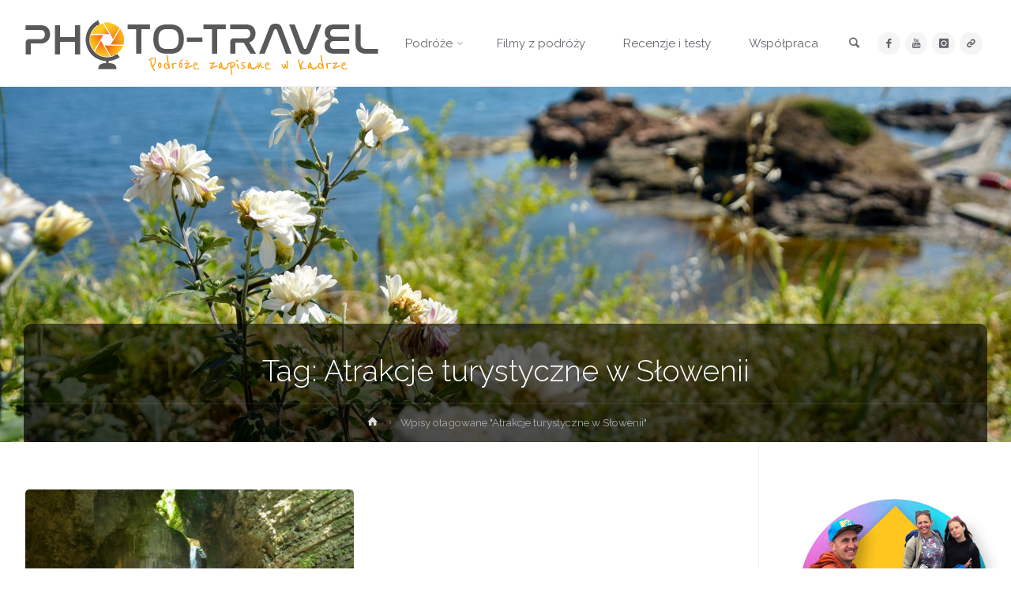

--- FILE ---
content_type: text/html; charset=UTF-8
request_url: https://www.photo-travel.pl/tag/atrakcje-turystyczne-w-slowenii/
body_size: 24181
content:
<!DOCTYPE html>
<html lang="pl-PL">
<head>
<meta name="viewport" content="width=device-width, user-scalable=yes, initial-scale=1.0">
<meta http-equiv="X-UA-Compatible" content="IE=edge" /><meta charset="UTF-8">
<link rel="profile" href="https://gmpg.org/xfn/11">
<meta name='robots' content='index, follow, max-image-preview:large, max-snippet:-1, max-video-preview:-1' />
<!-- This site is optimized with the Yoast SEO plugin v26.7 - https://yoast.com/wordpress/plugins/seo/ -->
<title>Atrakcje turystyczne w Słowenii - PHOTO-TRAVEL - Podróże zapisane w kadrze</title>
<link rel="canonical" href="https://www.photo-travel.pl/tag/atrakcje-turystyczne-w-slowenii/" />
<meta property="og:locale" content="pl_PL" />
<meta property="og:type" content="article" />
<meta property="og:title" content="Atrakcje turystyczne w Słowenii - PHOTO-TRAVEL - Podróże zapisane w kadrze" />
<meta property="og:url" content="https://www.photo-travel.pl/tag/atrakcje-turystyczne-w-slowenii/" />
<meta property="og:site_name" content="PHOTO-TRAVEL - Podróże zapisane w kadrze" />
<meta name="twitter:card" content="summary_large_image" />
<script type="application/ld+json" class="yoast-schema-graph">{"@context":"https://schema.org","@graph":[{"@type":"CollectionPage","@id":"https://www.photo-travel.pl/tag/atrakcje-turystyczne-w-slowenii/","url":"https://www.photo-travel.pl/tag/atrakcje-turystyczne-w-slowenii/","name":"Atrakcje turystyczne w Słowenii - PHOTO-TRAVEL - Podróże zapisane w kadrze","isPartOf":{"@id":"https://www.photo-travel.pl/#website"},"primaryImageOfPage":{"@id":"https://www.photo-travel.pl/tag/atrakcje-turystyczne-w-slowenii/#primaryimage"},"image":{"@id":"https://www.photo-travel.pl/tag/atrakcje-turystyczne-w-slowenii/#primaryimage"},"thumbnailUrl":"https://www.photo-travel.pl/wp-content/uploads/2024/04/Wodospad-Kozjak-Kozjak-Slap-w-Slowenii-szlak-bilety-parking.jpg","breadcrumb":{"@id":"https://www.photo-travel.pl/tag/atrakcje-turystyczne-w-slowenii/#breadcrumb"},"inLanguage":"pl-PL"},{"@type":"ImageObject","inLanguage":"pl-PL","@id":"https://www.photo-travel.pl/tag/atrakcje-turystyczne-w-slowenii/#primaryimage","url":"https://www.photo-travel.pl/wp-content/uploads/2024/04/Wodospad-Kozjak-Kozjak-Slap-w-Slowenii-szlak-bilety-parking.jpg","contentUrl":"https://www.photo-travel.pl/wp-content/uploads/2024/04/Wodospad-Kozjak-Kozjak-Slap-w-Slowenii-szlak-bilety-parking.jpg","width":1920,"height":1281,"caption":"Wodospad Kozjak w Słowenii: przewodnik dla turystów"},{"@type":"BreadcrumbList","@id":"https://www.photo-travel.pl/tag/atrakcje-turystyczne-w-slowenii/#breadcrumb","itemListElement":[{"@type":"ListItem","position":1,"name":"Strona główna","item":"https://www.photo-travel.pl/"},{"@type":"ListItem","position":2,"name":"Atrakcje turystyczne w Słowenii"}]},{"@type":"WebSite","@id":"https://www.photo-travel.pl/#website","url":"https://www.photo-travel.pl/","name":"PHOTO-TRAVEL.PL","description":"Blog podróżniczy i fotograficzny tworzony z pasją.","publisher":{"@id":"https://www.photo-travel.pl/#organization"},"potentialAction":[{"@type":"SearchAction","target":{"@type":"EntryPoint","urlTemplate":"https://www.photo-travel.pl/?s={search_term_string}"},"query-input":{"@type":"PropertyValueSpecification","valueRequired":true,"valueName":"search_term_string"}}],"inLanguage":"pl-PL"},{"@type":"Organization","@id":"https://www.photo-travel.pl/#organization","name":"PHOTO-TRAVEL","url":"https://www.photo-travel.pl/","logo":{"@type":"ImageObject","inLanguage":"pl-PL","@id":"https://www.photo-travel.pl/#/schema/logo/image/","url":"https://www.photo-travel.pl/wp-content/uploads/2021/02/cropped-cropped-photo-travel_logo3-1-1-31-1.png","contentUrl":"https://www.photo-travel.pl/wp-content/uploads/2021/02/cropped-cropped-photo-travel_logo3-1-1-31-1.png","width":601,"height":161,"caption":"PHOTO-TRAVEL"},"image":{"@id":"https://www.photo-travel.pl/#/schema/logo/image/"},"sameAs":["http://www.facebook.com/phototravelpl","http://www.instagram.com/phototravelpl/","https://www.youtube.com/phototravel"]}]}</script>
<!-- / Yoast SEO plugin. -->
<link rel='dns-prefetch' href='//www.googletagmanager.com' />
<link rel='dns-prefetch' href='//fonts.googleapis.com' />
<link rel='dns-prefetch' href='//pagead2.googlesyndication.com' />
<link rel="alternate" type="application/rss+xml" title="PHOTO-TRAVEL - Podróże zapisane w kadrze &raquo; Kanał z wpisami" href="https://www.photo-travel.pl/feed/" />
<link rel="alternate" type="application/rss+xml" title="PHOTO-TRAVEL - Podróże zapisane w kadrze &raquo; Kanał z komentarzami" href="https://www.photo-travel.pl/comments/feed/" />
<script type="text/javascript" id="wpp-js" src="https://www.photo-travel.pl/wp-content/plugins/wordpress-popular-posts/assets/js/wpp.min.js?ver=7.3.6" data-sampling="0" data-sampling-rate="100" data-api-url="https://www.photo-travel.pl/wp-json/wordpress-popular-posts" data-post-id="0" data-token="b1b1135a76" data-lang="0" data-debug="0"></script>
<link rel="alternate" type="application/rss+xml" title="PHOTO-TRAVEL - Podróże zapisane w kadrze &raquo; Kanał z wpisami otagowanymi jako Atrakcje turystyczne w Słowenii" href="https://www.photo-travel.pl/tag/atrakcje-turystyczne-w-slowenii/feed/" />
<style id='wp-img-auto-sizes-contain-inline-css' type='text/css'>
img:is([sizes=auto i],[sizes^="auto," i]){contain-intrinsic-size:3000px 1500px}
/*# sourceURL=wp-img-auto-sizes-contain-inline-css */
</style>
<link rel='stylesheet' id='momentopress-css' href='//www.photo-travel.pl/wp-content/cache/wpfc-minified/dusutlhf/h9ffw.css' type='text/css' media='all' />
<link rel='stylesheet' id='animaplus-shortcodes-css' href='//www.photo-travel.pl/wp-content/cache/wpfc-minified/13kq7ffh/h9ffw.css' type='text/css' media='all' />
<link rel='stylesheet' id='sbi_styles-css' href='//www.photo-travel.pl/wp-content/cache/wpfc-minified/9iczx82b/h9ffw.css' type='text/css' media='all' />
<style id='wp-block-library-inline-css' type='text/css'>
:root{--wp-block-synced-color:#7a00df;--wp-block-synced-color--rgb:122,0,223;--wp-bound-block-color:var(--wp-block-synced-color);--wp-editor-canvas-background:#ddd;--wp-admin-theme-color:#007cba;--wp-admin-theme-color--rgb:0,124,186;--wp-admin-theme-color-darker-10:#006ba1;--wp-admin-theme-color-darker-10--rgb:0,107,160.5;--wp-admin-theme-color-darker-20:#005a87;--wp-admin-theme-color-darker-20--rgb:0,90,135;--wp-admin-border-width-focus:2px}@media (min-resolution:192dpi){:root{--wp-admin-border-width-focus:1.5px}}.wp-element-button{cursor:pointer}:root .has-very-light-gray-background-color{background-color:#eee}:root .has-very-dark-gray-background-color{background-color:#313131}:root .has-very-light-gray-color{color:#eee}:root .has-very-dark-gray-color{color:#313131}:root .has-vivid-green-cyan-to-vivid-cyan-blue-gradient-background{background:linear-gradient(135deg,#00d084,#0693e3)}:root .has-purple-crush-gradient-background{background:linear-gradient(135deg,#34e2e4,#4721fb 50%,#ab1dfe)}:root .has-hazy-dawn-gradient-background{background:linear-gradient(135deg,#faaca8,#dad0ec)}:root .has-subdued-olive-gradient-background{background:linear-gradient(135deg,#fafae1,#67a671)}:root .has-atomic-cream-gradient-background{background:linear-gradient(135deg,#fdd79a,#004a59)}:root .has-nightshade-gradient-background{background:linear-gradient(135deg,#330968,#31cdcf)}:root .has-midnight-gradient-background{background:linear-gradient(135deg,#020381,#2874fc)}:root{--wp--preset--font-size--normal:16px;--wp--preset--font-size--huge:42px}.has-regular-font-size{font-size:1em}.has-larger-font-size{font-size:2.625em}.has-normal-font-size{font-size:var(--wp--preset--font-size--normal)}.has-huge-font-size{font-size:var(--wp--preset--font-size--huge)}.has-text-align-center{text-align:center}.has-text-align-left{text-align:left}.has-text-align-right{text-align:right}.has-fit-text{white-space:nowrap!important}#end-resizable-editor-section{display:none}.aligncenter{clear:both}.items-justified-left{justify-content:flex-start}.items-justified-center{justify-content:center}.items-justified-right{justify-content:flex-end}.items-justified-space-between{justify-content:space-between}.screen-reader-text{border:0;clip-path:inset(50%);height:1px;margin:-1px;overflow:hidden;padding:0;position:absolute;width:1px;word-wrap:normal!important}.screen-reader-text:focus{background-color:#ddd;clip-path:none;color:#444;display:block;font-size:1em;height:auto;left:5px;line-height:normal;padding:15px 23px 14px;text-decoration:none;top:5px;width:auto;z-index:100000}html :where(.has-border-color){border-style:solid}html :where([style*=border-top-color]){border-top-style:solid}html :where([style*=border-right-color]){border-right-style:solid}html :where([style*=border-bottom-color]){border-bottom-style:solid}html :where([style*=border-left-color]){border-left-style:solid}html :where([style*=border-width]){border-style:solid}html :where([style*=border-top-width]){border-top-style:solid}html :where([style*=border-right-width]){border-right-style:solid}html :where([style*=border-bottom-width]){border-bottom-style:solid}html :where([style*=border-left-width]){border-left-style:solid}html :where(img[class*=wp-image-]){height:auto;max-width:100%}:where(figure){margin:0 0 1em}html :where(.is-position-sticky){--wp-admin--admin-bar--position-offset:var(--wp-admin--admin-bar--height,0px)}@media screen and (max-width:600px){html :where(.is-position-sticky){--wp-admin--admin-bar--position-offset:0px}}
/*# sourceURL=wp-block-library-inline-css */
</style><style id='wp-block-heading-inline-css' type='text/css'>
h1:where(.wp-block-heading).has-background,h2:where(.wp-block-heading).has-background,h3:where(.wp-block-heading).has-background,h4:where(.wp-block-heading).has-background,h5:where(.wp-block-heading).has-background,h6:where(.wp-block-heading).has-background{padding:1.25em 2.375em}h1.has-text-align-left[style*=writing-mode]:where([style*=vertical-lr]),h1.has-text-align-right[style*=writing-mode]:where([style*=vertical-rl]),h2.has-text-align-left[style*=writing-mode]:where([style*=vertical-lr]),h2.has-text-align-right[style*=writing-mode]:where([style*=vertical-rl]),h3.has-text-align-left[style*=writing-mode]:where([style*=vertical-lr]),h3.has-text-align-right[style*=writing-mode]:where([style*=vertical-rl]),h4.has-text-align-left[style*=writing-mode]:where([style*=vertical-lr]),h4.has-text-align-right[style*=writing-mode]:where([style*=vertical-rl]),h5.has-text-align-left[style*=writing-mode]:where([style*=vertical-lr]),h5.has-text-align-right[style*=writing-mode]:where([style*=vertical-rl]),h6.has-text-align-left[style*=writing-mode]:where([style*=vertical-lr]),h6.has-text-align-right[style*=writing-mode]:where([style*=vertical-rl]){rotate:180deg}
/*# sourceURL=https://www.photo-travel.pl/wp-includes/blocks/heading/style.min.css */
</style>
<style id='wp-block-paragraph-inline-css' type='text/css'>
.is-small-text{font-size:.875em}.is-regular-text{font-size:1em}.is-large-text{font-size:2.25em}.is-larger-text{font-size:3em}.has-drop-cap:not(:focus):first-letter{float:left;font-size:8.4em;font-style:normal;font-weight:100;line-height:.68;margin:.05em .1em 0 0;text-transform:uppercase}body.rtl .has-drop-cap:not(:focus):first-letter{float:none;margin-left:.1em}p.has-drop-cap.has-background{overflow:hidden}:root :where(p.has-background){padding:1.25em 2.375em}:where(p.has-text-color:not(.has-link-color)) a{color:inherit}p.has-text-align-left[style*="writing-mode:vertical-lr"],p.has-text-align-right[style*="writing-mode:vertical-rl"]{rotate:180deg}
/*# sourceURL=https://www.photo-travel.pl/wp-includes/blocks/paragraph/style.min.css */
</style>
<style id='global-styles-inline-css' type='text/css'>
:root{--wp--preset--aspect-ratio--square: 1;--wp--preset--aspect-ratio--4-3: 4/3;--wp--preset--aspect-ratio--3-4: 3/4;--wp--preset--aspect-ratio--3-2: 3/2;--wp--preset--aspect-ratio--2-3: 2/3;--wp--preset--aspect-ratio--16-9: 16/9;--wp--preset--aspect-ratio--9-16: 9/16;--wp--preset--color--black: #000000;--wp--preset--color--cyan-bluish-gray: #abb8c3;--wp--preset--color--white: #ffffff;--wp--preset--color--pale-pink: #f78da7;--wp--preset--color--vivid-red: #cf2e2e;--wp--preset--color--luminous-vivid-orange: #ff6900;--wp--preset--color--luminous-vivid-amber: #fcb900;--wp--preset--color--light-green-cyan: #7bdcb5;--wp--preset--color--vivid-green-cyan: #00d084;--wp--preset--color--pale-cyan-blue: #8ed1fc;--wp--preset--color--vivid-cyan-blue: #0693e3;--wp--preset--color--vivid-purple: #9b51e0;--wp--preset--color--accent-1: #dd9933;--wp--preset--color--accent-2: #777777;--wp--preset--color--headings: #333;--wp--preset--color--sitetext: #666;--wp--preset--color--sitebg: #FFF;--wp--preset--gradient--vivid-cyan-blue-to-vivid-purple: linear-gradient(135deg,rgb(6,147,227) 0%,rgb(155,81,224) 100%);--wp--preset--gradient--light-green-cyan-to-vivid-green-cyan: linear-gradient(135deg,rgb(122,220,180) 0%,rgb(0,208,130) 100%);--wp--preset--gradient--luminous-vivid-amber-to-luminous-vivid-orange: linear-gradient(135deg,rgb(252,185,0) 0%,rgb(255,105,0) 100%);--wp--preset--gradient--luminous-vivid-orange-to-vivid-red: linear-gradient(135deg,rgb(255,105,0) 0%,rgb(207,46,46) 100%);--wp--preset--gradient--very-light-gray-to-cyan-bluish-gray: linear-gradient(135deg,rgb(238,238,238) 0%,rgb(169,184,195) 100%);--wp--preset--gradient--cool-to-warm-spectrum: linear-gradient(135deg,rgb(74,234,220) 0%,rgb(151,120,209) 20%,rgb(207,42,186) 40%,rgb(238,44,130) 60%,rgb(251,105,98) 80%,rgb(254,248,76) 100%);--wp--preset--gradient--blush-light-purple: linear-gradient(135deg,rgb(255,206,236) 0%,rgb(152,150,240) 100%);--wp--preset--gradient--blush-bordeaux: linear-gradient(135deg,rgb(254,205,165) 0%,rgb(254,45,45) 50%,rgb(107,0,62) 100%);--wp--preset--gradient--luminous-dusk: linear-gradient(135deg,rgb(255,203,112) 0%,rgb(199,81,192) 50%,rgb(65,88,208) 100%);--wp--preset--gradient--pale-ocean: linear-gradient(135deg,rgb(255,245,203) 0%,rgb(182,227,212) 50%,rgb(51,167,181) 100%);--wp--preset--gradient--electric-grass: linear-gradient(135deg,rgb(202,248,128) 0%,rgb(113,206,126) 100%);--wp--preset--gradient--midnight: linear-gradient(135deg,rgb(2,3,129) 0%,rgb(40,116,252) 100%);--wp--preset--font-size--small: 9px;--wp--preset--font-size--medium: 20px;--wp--preset--font-size--large: 24px;--wp--preset--font-size--x-large: 42px;--wp--preset--font-size--normal: 15px;--wp--preset--font-size--larger: 38px;--wp--preset--spacing--20: 0.44rem;--wp--preset--spacing--30: 0.67rem;--wp--preset--spacing--40: 1rem;--wp--preset--spacing--50: 1.5rem;--wp--preset--spacing--60: 2.25rem;--wp--preset--spacing--70: 3.38rem;--wp--preset--spacing--80: 5.06rem;--wp--preset--shadow--natural: 6px 6px 9px rgba(0, 0, 0, 0.2);--wp--preset--shadow--deep: 12px 12px 50px rgba(0, 0, 0, 0.4);--wp--preset--shadow--sharp: 6px 6px 0px rgba(0, 0, 0, 0.2);--wp--preset--shadow--outlined: 6px 6px 0px -3px rgb(255, 255, 255), 6px 6px rgb(0, 0, 0);--wp--preset--shadow--crisp: 6px 6px 0px rgb(0, 0, 0);}:where(.is-layout-flex){gap: 0.5em;}:where(.is-layout-grid){gap: 0.5em;}body .is-layout-flex{display: flex;}.is-layout-flex{flex-wrap: wrap;align-items: center;}.is-layout-flex > :is(*, div){margin: 0;}body .is-layout-grid{display: grid;}.is-layout-grid > :is(*, div){margin: 0;}:where(.wp-block-columns.is-layout-flex){gap: 2em;}:where(.wp-block-columns.is-layout-grid){gap: 2em;}:where(.wp-block-post-template.is-layout-flex){gap: 1.25em;}:where(.wp-block-post-template.is-layout-grid){gap: 1.25em;}.has-black-color{color: var(--wp--preset--color--black) !important;}.has-cyan-bluish-gray-color{color: var(--wp--preset--color--cyan-bluish-gray) !important;}.has-white-color{color: var(--wp--preset--color--white) !important;}.has-pale-pink-color{color: var(--wp--preset--color--pale-pink) !important;}.has-vivid-red-color{color: var(--wp--preset--color--vivid-red) !important;}.has-luminous-vivid-orange-color{color: var(--wp--preset--color--luminous-vivid-orange) !important;}.has-luminous-vivid-amber-color{color: var(--wp--preset--color--luminous-vivid-amber) !important;}.has-light-green-cyan-color{color: var(--wp--preset--color--light-green-cyan) !important;}.has-vivid-green-cyan-color{color: var(--wp--preset--color--vivid-green-cyan) !important;}.has-pale-cyan-blue-color{color: var(--wp--preset--color--pale-cyan-blue) !important;}.has-vivid-cyan-blue-color{color: var(--wp--preset--color--vivid-cyan-blue) !important;}.has-vivid-purple-color{color: var(--wp--preset--color--vivid-purple) !important;}.has-black-background-color{background-color: var(--wp--preset--color--black) !important;}.has-cyan-bluish-gray-background-color{background-color: var(--wp--preset--color--cyan-bluish-gray) !important;}.has-white-background-color{background-color: var(--wp--preset--color--white) !important;}.has-pale-pink-background-color{background-color: var(--wp--preset--color--pale-pink) !important;}.has-vivid-red-background-color{background-color: var(--wp--preset--color--vivid-red) !important;}.has-luminous-vivid-orange-background-color{background-color: var(--wp--preset--color--luminous-vivid-orange) !important;}.has-luminous-vivid-amber-background-color{background-color: var(--wp--preset--color--luminous-vivid-amber) !important;}.has-light-green-cyan-background-color{background-color: var(--wp--preset--color--light-green-cyan) !important;}.has-vivid-green-cyan-background-color{background-color: var(--wp--preset--color--vivid-green-cyan) !important;}.has-pale-cyan-blue-background-color{background-color: var(--wp--preset--color--pale-cyan-blue) !important;}.has-vivid-cyan-blue-background-color{background-color: var(--wp--preset--color--vivid-cyan-blue) !important;}.has-vivid-purple-background-color{background-color: var(--wp--preset--color--vivid-purple) !important;}.has-black-border-color{border-color: var(--wp--preset--color--black) !important;}.has-cyan-bluish-gray-border-color{border-color: var(--wp--preset--color--cyan-bluish-gray) !important;}.has-white-border-color{border-color: var(--wp--preset--color--white) !important;}.has-pale-pink-border-color{border-color: var(--wp--preset--color--pale-pink) !important;}.has-vivid-red-border-color{border-color: var(--wp--preset--color--vivid-red) !important;}.has-luminous-vivid-orange-border-color{border-color: var(--wp--preset--color--luminous-vivid-orange) !important;}.has-luminous-vivid-amber-border-color{border-color: var(--wp--preset--color--luminous-vivid-amber) !important;}.has-light-green-cyan-border-color{border-color: var(--wp--preset--color--light-green-cyan) !important;}.has-vivid-green-cyan-border-color{border-color: var(--wp--preset--color--vivid-green-cyan) !important;}.has-pale-cyan-blue-border-color{border-color: var(--wp--preset--color--pale-cyan-blue) !important;}.has-vivid-cyan-blue-border-color{border-color: var(--wp--preset--color--vivid-cyan-blue) !important;}.has-vivid-purple-border-color{border-color: var(--wp--preset--color--vivid-purple) !important;}.has-vivid-cyan-blue-to-vivid-purple-gradient-background{background: var(--wp--preset--gradient--vivid-cyan-blue-to-vivid-purple) !important;}.has-light-green-cyan-to-vivid-green-cyan-gradient-background{background: var(--wp--preset--gradient--light-green-cyan-to-vivid-green-cyan) !important;}.has-luminous-vivid-amber-to-luminous-vivid-orange-gradient-background{background: var(--wp--preset--gradient--luminous-vivid-amber-to-luminous-vivid-orange) !important;}.has-luminous-vivid-orange-to-vivid-red-gradient-background{background: var(--wp--preset--gradient--luminous-vivid-orange-to-vivid-red) !important;}.has-very-light-gray-to-cyan-bluish-gray-gradient-background{background: var(--wp--preset--gradient--very-light-gray-to-cyan-bluish-gray) !important;}.has-cool-to-warm-spectrum-gradient-background{background: var(--wp--preset--gradient--cool-to-warm-spectrum) !important;}.has-blush-light-purple-gradient-background{background: var(--wp--preset--gradient--blush-light-purple) !important;}.has-blush-bordeaux-gradient-background{background: var(--wp--preset--gradient--blush-bordeaux) !important;}.has-luminous-dusk-gradient-background{background: var(--wp--preset--gradient--luminous-dusk) !important;}.has-pale-ocean-gradient-background{background: var(--wp--preset--gradient--pale-ocean) !important;}.has-electric-grass-gradient-background{background: var(--wp--preset--gradient--electric-grass) !important;}.has-midnight-gradient-background{background: var(--wp--preset--gradient--midnight) !important;}.has-small-font-size{font-size: var(--wp--preset--font-size--small) !important;}.has-medium-font-size{font-size: var(--wp--preset--font-size--medium) !important;}.has-large-font-size{font-size: var(--wp--preset--font-size--large) !important;}.has-x-large-font-size{font-size: var(--wp--preset--font-size--x-large) !important;}
/*# sourceURL=global-styles-inline-css */
</style>
<style id='classic-theme-styles-inline-css' type='text/css'>
/*! This file is auto-generated */
.wp-block-button__link{color:#fff;background-color:#32373c;border-radius:9999px;box-shadow:none;text-decoration:none;padding:calc(.667em + 2px) calc(1.333em + 2px);font-size:1.125em}.wp-block-file__button{background:#32373c;color:#fff;text-decoration:none}
/*# sourceURL=/wp-includes/css/classic-themes.min.css */
</style>
<link rel='stylesheet' id='wp-components-css' href='//www.photo-travel.pl/wp-content/cache/wpfc-minified/10j2gkfe/h9ffw.css' type='text/css' media='all' />
<link rel='stylesheet' id='wp-preferences-css' href='//www.photo-travel.pl/wp-content/cache/wpfc-minified/fhgcv9aq/h9ffw.css' type='text/css' media='all' />
<link rel='stylesheet' id='wp-block-editor-css' href='//www.photo-travel.pl/wp-content/cache/wpfc-minified/dqqf5whl/h9ffw.css' type='text/css' media='all' />
<link rel='stylesheet' id='popup-maker-block-library-style-css' href='//www.photo-travel.pl/wp-content/cache/wpfc-minified/g25fuhsd/h9ffw.css' type='text/css' media='all' />
<link rel='stylesheet' id='youtube-simplegallery-css' href='//www.photo-travel.pl/wp-content/cache/wpfc-minified/q4uamau9/h9ffw.css' type='text/css' media='all' />
<link rel='stylesheet' id='wordpress-popular-posts-css-css' href='//www.photo-travel.pl/wp-content/cache/wpfc-minified/6k2o4ljw/h9ffw.css' type='text/css' media='all' />
<link rel='stylesheet' id='anima-themefonts-css' href='//www.photo-travel.pl/wp-content/cache/wpfc-minified/e6i4oaux/h9ffw.css' type='text/css' media='all' />
<link rel='stylesheet' id='anima-googlefonts-css' href='//fonts.googleapis.com/css?family=Raleway%3A400%2C300%2C700%7CRaleway%3A%7CRoboto%3A%7CRaleway%3A100%2C200%2C300%2C400%2C500%2C600%2C700%2C800%2C900%7CRaleway%3A400%7CRoboto%3A700%7CRaleway%3A300%7CRoboto%3A300&#038;ver=1.4.1' type='text/css' media='all' />
<link rel='stylesheet' id='anima-main-css' href='//www.photo-travel.pl/wp-content/cache/wpfc-minified/kaik89kr/h9ffw.css' type='text/css' media='all' />
<style id='anima-main-inline-css' type='text/css'>
body:not(.anima-landing-page) #container, #site-header-main-inside, #colophon-inside, #footer-inside, #breadcrumbs-container-inside, #header-page-title { margin: 0 auto; max-width: 1300px; } #primary { width: 300px; } #secondary { width: 320px; } #container.one-column .main { width: 100%; } #container.two-columns-right #secondary { float: right; } #container.two-columns-right .main, .two-columns-right #breadcrumbs { width: calc( 100% - 320px ); float: left; } #container.two-columns-left #primary { float: left; } #container.two-columns-left .main, .two-columns-left #breadcrumbs { width: calc( 100% - 300px ); float: right; } #container.three-columns-right #primary, #container.three-columns-left #primary, #container.three-columns-sided #primary { float: left; } #container.three-columns-right #secondary, #container.three-columns-left #secondary, #container.three-columns-sided #secondary { float: left; } #container.three-columns-right #primary, #container.three-columns-left #secondary { margin-left: 0%; margin-right: 0%; } #container.three-columns-right .main, .three-columns-right #breadcrumbs { width: calc( 100% - 620px ); float: left; } #container.three-columns-left .main, .three-columns-left #breadcrumbs { width: calc( 100% - 620px ); float: right; } #container.three-columns-sided #secondary { float: right; } #container.three-columns-sided .main, .three-columns-sided #breadcrumbs { width: calc( 100% - 620px ); float: right; } .three-columns-sided #breadcrumbs { margin: 0 calc( 0% + 320px ) 0 -1920px; } #site-text { clip: rect(1px, 1px, 1px, 1px); height: 1px; overflow: hidden; position: absolute !important; width: 1px; word-wrap: normal !important; } html { font-family: 'Raleway'; font-weight: 400; font-size: 15px; font-weight: 400; line-height: 2.4; } #site-title { font-family: Raleway; font-size: 120%; font-weight: 400; } #access ul li a { font-family: Raleway; font-size: 100%; font-weight: 400; } .widget-title { font-family: Roboto; font-size: 100%; font-weight: 700; } .widget-container { font-family: Raleway; font-size: 100%; font-weight: 400; } .entry-title, #reply-title { font-family: Raleway; font-size: 250%; font-weight: 300; } .entry-meta > span, .post-continue-container { font-family: Roboto; font-size: 100%; font-weight: 300; } .page-link, .pagination, #author-info #author-link, .comment .reply a, .comment-meta, .byline { font-family: Roboto; } .content-masonry .entry-title { font-size: 175%; } h1 { font-size: 2.33em; } h2 { font-size: 2.06em; } h3 { font-size: 1.79em; } h4 { font-size: 1.52em; } h5 { font-size: 1.25em; } h6 { font-size: 0.98em; } h1, h2, h3, h4, h5, h6, .seriousslider-theme .seriousslider-caption-title { font-family: Raleway; font-weight: 300; } body { color: #666; background-color: #FFF; } #site-header-main, #access ul ul, .menu-search-animated .searchform input[type="search"], #access .menu-search-animated .searchform, #access::after, .anima-over-menu .header-fixed#site-header-main, .anima-over-menu .header-fixed#site-header-main #access:after { background-color: #FFFFFF; } #site-header-main { border-bottom-color: rgba(0,0,0,.05); } .anima-over-menu .header-fixed#site-header-main #site-title a { color: #dd9933; } #access > div > ul > li, #access > div > ul > li > a, .anima-over-menu .header-fixed#site-header-main #access > div > ul > li:not([class*='current']), .anima-over-menu .header-fixed#site-header-main #access > div > ul > li:not([class*='current']) > a, .anima-over-menu .header-fixed#site-header-main #sheader.socials a::before, #sheader.socials a::before, #access .menu-search-animated .searchform input[type="search"], #mobile-menu { color: #63666b; } .anima-over-menu .header-fixed#site-header-main #sheader.socials a:hover::before, #sheader.socials a:hover::before { color: #FFFFFF; } #access ul.sub-menu li a, #access ul.children li a { color: #63666B; } #access ul.sub-menu li a, #access ul.children li a { background-color: #FFFFFF; } #access > div > ul > li:hover > a, #access > div > ul > li a:hover, #access > div > ul > li:hover, .anima-over-menu .header-fixed#site-header-main #access > div > ul > li > a:hover, .anima-over-menu .header-fixed#site-header-main #access > div > ul > li:hover { color: #dd9933; } #access > div > ul > li > a > span::before { background-color: #dd9933; } #site-title::before { background-color: #777777; } #access > div > ul > li.current_page_item > a, #access > div > ul > li.current-menu-item > a, #access > div > ul > li.current_page_ancestor > a, #access > div > ul > li.current-menu-ancestor > a, #access .sub-menu, #access .children, .anima-over-menu .header-fixed#site-header-main #access > div > ul > li > a { color: #777777; } #access ul.children > li.current_page_item > a, #access ul.sub-menu > li.current-menu-item > a, #access ul.children > li.current_page_ancestor > a, #access ul.sub-menu > li.current-menu-ancestor > a { color: #777777; } .searchform .searchsubmit { color: #666; } body:not(.anima-landing-page) article.hentry, body:not(.anima-landing-page) .main { background-color: #FFF; } .pagination, .page-link { border-color: #eeeeee; } .post-thumbnail-container .featured-image-meta, body:not(.single) article.hentry .post-thumbnail-container > a::after, #header-page-title-inside { background-color: rgba(0,0,0, 0.6); } #header-page-title-inside { box-shadow: 0 -70px 70px rgba(0,0,0,0.2) inset; } #header-page-title .entry-meta .bl_categ a { background-color: #dd9933; } #header-page-title .entry-meta .bl_categ a:hover { background-color: #eeaa44; } .anima-normal-titles #breadcrumbs-container { background-color: #f9f9f9; } #secondary { border-left: 1px solid rgba(0,0,0,.05); } #primary { border-right: 1px solid rgba(0,0,0,.05); } #colophon, #footer { background-color: #222A2C; color: #AAAAAA; } #footer { background: #1d2527; } .entry-title a:active, .entry-title a:hover { color: #dd9933; } .entry-title a:hover { border-bottom-color: #dd9933; } span.entry-format { color: #dd9933; } .format-aside { border-top-color: #FFF; } article.hentry .post-thumbnail-container { background-color: rgba(102,102,102,0.15); } .entry-content blockquote::before, .entry-content blockquote::after { color: rgba(102,102,102,0.2); } .entry-content h5, .entry-content h6, .lp-text-content h5, .lp-text-content h6 { color: #777777; } .entry-content h1, .entry-content h2, .entry-content h3, .entry-content h4, .lp-text-content h1, .lp-text-content h2, .lp-text-content h3, .lp-text-content h4 { color: #333; } a { color: #dd9933; } a:hover, .entry-meta span a:hover { color: #777777; } .post-continue-container span.comments-link:hover, .post-continue-container span.comments-link a:hover { color: #dd9933; } .socials a:before { color: #dd9933; background: #f5f5f5; } .socials a:hover:before { background-color: #dd9933; color: #FFF; } #sheader .socials a:before { background: #f5f5f5; } #sheader .socials a:hover:before { background-color: #dd9933; color: #FFFFFF; } #footer .socials a:before { background: #2c3436; } #footer .socials a:hover:before { background-color: #dd9933; color: #222A2C; } .anima-normalizedtags #content .tagcloud a { color: #FFF; background-color: #dd9933; } .anima-normalizedtags #content .tagcloud a:hover { background-color: #777777; } #toTop { background-color: rgba(230,230,230,0.5); color: #dd9933; } #nav-fixed i, #nav-fixed span { background-color: rgba(215,215,215,0.5); } #nav-fixed i { color: #FFF; } #toTop:hover { background-color: #dd9933; color: #FFF; } a.continue-reading-link { background-color:#efefef; } .continue-reading-link::after { background-color: #dd9933; color: #FFF; } .entry-meta .icon-metas:before { color: #ababab; } .anima-caption-one .main .wp-caption .wp-caption-text { border-bottom-color: #eeeeee; } .anima-caption-two .main .wp-caption .wp-caption-text { background-color: #f5f5f5; } .anima-image-one .entry-content img[class*="align"], .anima-image-one .entry-summary img[class*="align"], .anima-image-two .entry-content img[class*='align'], .anima-image-two .entry-summary img[class*='align'] { border-color: #eeeeee; } .anima-image-five .entry-content img[class*='align'], .anima-image-five .entry-summary img[class*='align'] { border-color: #dd9933; } /* diffs */ span.edit-link a.post-edit-link, span.edit-link a.post-edit-link:hover, span.edit-link .icon-edit:before { color: #212121; } .searchform { border-color: #ebebeb; } .entry-meta span, .entry-meta a, .entry-utility span, .entry-utility a, .entry-meta time, #breadcrumbs-nav, #header-page-title .byline, .footermenu ul li span.sep { color: #ababab; } .footermenu ul li a::after { background: #777777; } #breadcrumbs-nav a { color: #8d8d8d; } .entry-meta span.entry-sticky { background-color: #ababab; color: #FFF; } #commentform { max-width:650px;} code, #nav-below .nav-previous a:before, #nav-below .nav-next a:before { background-color: #eeeeee; } pre, .page-link > span, .comment-author, .commentlist .comment-body, .commentlist .pingback { border-color: #eeeeee; } .commentlist .comment-body::after { border-top-color: #FFF; } .commentlist .comment-body::before { border-top-color: #e4e4e4; } article #author-info { border-top-color: #eeeeee; } .page-header.pad-container { border-bottom-color: #eeeeee; } .comment-meta a { color: #c9c9c9; } .commentlist .reply a { color: #b5b5b5; background-color: #f3f3f3; } select, input[type], textarea { color: #666; border-color: #eeeeee; background-color: #f0f0f0; } input[type]:hover, textarea:hover, select:hover, input[type]:focus, textarea:focus, select:focus { background: #f8f8f8; } button, input[type="button"], input[type="submit"], input[type="reset"] { background-color: #dd9933; color: #FFF; } button:hover, input[type="button"]:hover, input[type="submit"]:hover, input[type="reset"]:hover { background-color: #777777; } hr { background-color: #f0f0f0; } /* gutenberg */ .wp-block-image.alignwide { margin-left: calc( ( 0% + 2.5em ) * -1 ); margin-right: calc( ( 0% + 2.5em ) * -1 ); } .wp-block-image.alignwide img { width: calc( 100% + 5em ); max-width: calc( 100% + 5em ); } .has-accent-1-color, .has-accent-1-color:hover { color: #dd9933; } .has-accent-2-color, .has-accent-2-color:hover { color: #777777; } .has-headings-color, .has-headings-color:hover { color: #333; } .has-sitetext-color, .has-sitetext-color:hover { color: #666; } .has-sitebg-color, .has-sitebg-color:hover { color: #FFF; } .has-accent-1-background-color { background-color: #dd9933; } .has-accent-2-background-color { background-color: #777777; } .has-headings-background-color { background-color: #333; } .has-sitetext-background-color { background-color: #666; } .has-sitebg-background-color { background-color: #FFF; } .has-small-font-size { font-size: 9px; } .has-regular-font-size { font-size: 15px; } .has-large-font-size { font-size: 24px; } .has-larger-font-size { font-size: 38px; } .has-huge-font-size { font-size: 38px; } /* woocommerce */ .woocommerce-page #respond input#submit, .woocommerce a.button, .woocommerce-page button.button, .woocommerce input.button, .woocommerce #respond input#submit, .woocommerce a.button, .woocommerce button.button, .woocommerce input.button { background-color: #dd9933; color: #FFF; line-height: 2.4; border-radius: 4px;} .woocommerce #respond input#submit:hover, .woocommerce a.button:hover, .woocommerce button.button:hover, .woocommerce input.button:hover { background-color: #ffbb55; color: #FFF;} .woocommerce-page #respond input#submit.alt, .woocommerce a.button.alt, .woocommerce-page button.button.alt, .woocommerce input.button.alt { background-color: #777777; color: #FFF; line-height: 2.4; border-radius: 4px;} .woocommerce-page #respond input#submit.alt:hover, .woocommerce a.button.alt:hover, .woocommerce-page button.button.alt:hover, .woocommerce input.button.alt:hover { background-color: #999999; color: #FFF;} .woocommerce div.product .woocommerce-tabs ul.tabs li.active { border-bottom-color: #FFF; } .woocommerce #respond input#submit.alt.disabled, .woocommerce #respond input#submit.alt.disabled:hover, .woocommerce #respond input#submit.alt:disabled, .woocommerce #respond input#submit.alt:disabled:hover, .woocommerce #respond input#submit.alt[disabled]:disabled, .woocommerce #respond input#submit.alt[disabled]:disabled:hover, .woocommerce a.button.alt.disabled, .woocommerce a.button.alt.disabled:hover, .woocommerce a.button.alt:disabled, .woocommerce a.button.alt:disabled:hover, .woocommerce a.button.alt[disabled]:disabled, .woocommerce a.button.alt[disabled]:disabled:hover, .woocommerce button.button.alt.disabled, .woocommerce button.button.alt.disabled:hover, .woocommerce button.button.alt:disabled, .woocommerce button.button.alt:disabled:hover, .woocommerce button.button.alt[disabled]:disabled, .woocommerce button.button.alt[disabled]:disabled:hover, .woocommerce input.button.alt.disabled, .woocommerce input.button.alt.disabled:hover, .woocommerce input.button.alt:disabled, .woocommerce input.button.alt:disabled:hover, .woocommerce input.button.alt[disabled]:disabled, .woocommerce input.button.alt[disabled]:disabled:hover { background-color: #777777; } .woocommerce ul.products li.product .price, .woocommerce div.product p.price, .woocommerce div.product span.price { color: #989898 } #add_payment_method #payment, .woocommerce-cart #payment, .woocommerce-checkout #payment { background: #f5f5f5; } /* mobile menu */ nav#mobile-menu { background-color: #FFFFFF; } #mobile-menu .mobile-arrow { color: #666; } .main .entry-content, .main .entry-summary { text-align: inherit; } .main p, .main ul, .main ol, .main dd, .main pre, .main hr { margin-bottom: 1em; } .main p { text-indent: 0em; } .main a.post-featured-image { background-position: center center; } #header-widget-area { width: 33%; right: 10px; } .anima-stripped-table .main thead th, .anima-bordered-table .main thead th, .anima-stripped-table .main td, .anima-stripped-table .main th, .anima-bordered-table .main th, .anima-bordered-table .main td { border-color: #e9e9e9; } .anima-clean-table .main th, .anima-stripped-table .main tr:nth-child(even) td, .anima-stripped-table .main tr:nth-child(even) th { background-color: #f6f6f6; } .anima-cropped-featured .main .post-thumbnail-container { height: 350px; } .anima-responsive-featured .main .post-thumbnail-container { max-height: 350px; height: auto; } article.hentry .article-inner, #content-masonry article.hentry .article-inner { padding: 0%; } #site-header-main { height:110px; } #access .menu-search-animated .searchform { height: 109px; line-height: 109px; } .anima-over-menu .staticslider-caption-container { padding-top: 110px; } .menu-search-animated, #sheader-container, .identity, #nav-toggle { height:110px; line-height:110px; } #access div > ul > li > a { line-height:110px; } #branding { height:110px; } .anima-responsive-headerimage #masthead #header-image-main-inside { max-height: 450px; } .anima-cropped-headerimage #masthead #header-image-main-inside { height: 450px; } .anima-fixed-menu #header-image-main { margin-top: 110px; } @media (max-width: 640px) { #header-page-title .entry-title { font-size: 200%; } } .lp-staticslider .staticslider-caption, .lp-dynamic-slider, .seriousslider-theme .seriousslider-caption, .anima-landing-page .lp-blocks-inside, .anima-landing-page .lp-boxes-inside, .anima-landing-page .lp-text-inside, .anima-landing-page .lp-posts-inside, .anima-landing-page .lp-page-inside, .anima-landing-page .lp-section-header, .anima-landing-page .content-widget { max-width: 1300px; } .anima-landing-page .content-widget { margin: 0 auto; } .seriousslider-theme .seriousslider-caption-buttons a, a[class^="staticslider-button"] { font-size: 15px; } .seriousslider-theme .seriousslider-caption-buttons a:nth-child(2n+1), a.staticslider-button:nth-child(2n+1) { background-color: #dd9933; border-color: #dd9933; color: #FFF; } .seriousslider-theme .seriousslider-caption-buttons a:nth-child(2n+1):hover, .staticslider-button:nth-child(2n+1):hover { color: #dd9933; } .seriousslider-theme .seriousslider-caption-buttons a:nth-child(2n+2), a.staticslider-button:nth-child(2n+2) { color: #777777; border-color: #777777; } .seriousslider-theme .seriousslider-caption-buttons a:nth-child(2n+2):hover, a.staticslider-button:nth-child(2n+2):hover { background-color: #777777; color: #FFF; } .lp-block i { ; } .lp-block:hover i { border-color: #dd9933; } .lp-block > i::before { color: #dd9933; ; ; } .lp-block:hover i::before { color: #dd9933; } .lp-block i:after { background-color: #dd9933; } .lp-block:hover i:after { background-color: #777777; } .lp-block-text, .lp-boxes-static .lp-box-text, .lp-section-desc, .staticslider-caption-text { color: #8e8e8e; } .lp-blocks { ; } .lp-boxes { ; } .lp-text { ; } .staticslider-caption-container, .lp-slider-wrapper { background-color: #FFFFFF; } .seriousslider-theme .seriousslider-caption { ; } .lp-boxes-1 .lp-box .lp-box-image { height: 270px; } .lp-boxes-1.lp-boxes-animated .lp-box:hover .lp-box-text { max-height: 170px; } .lp-boxes-2 .lp-box .lp-box-image { height: 270px; } .lp-boxes-2.lp-boxes-animated .lp-box:hover .lp-box-text { max-height: 170px; } .lp-box-readmore:hover { color: #dd9933; } .lp-boxes .lp-box-overlay { background-color: rgba(221,153,51, 0.8); } .lp-boxes:not(.lp-boxes-static2) .lp-box-overlay:hover { background-color: rgba(221,153,51, 1); } #lp-posts, #lp-page { background-color: #FFF; } #cryout_ajax_more_trigger { background-color: #dd9933; color: #FFF;} .lpbox-rnd1 { ; } .lpbox-rnd2 { ; } .lpbox-rnd3 { ; } .lpbox-rnd4 { ; } .lpbox-rnd5 { ; } .lpbox-rnd6 { ; } .lpbox-rnd7 { ; } .lpbox-rnd8 { ; } /* Plus style */ /* Landing Page */ .lp-blocks1 { background-color: #ffffff; } .lp-blocks2 { background-color: #f3f3f3; } .lp-boxes-1 { background-color: #fcfcfc; } .lp-boxes-2 { background-color: #f2f2f2; } .lp-boxes-3 { background-color: #f2f2f2; } #lp-text-zero { background-color: #fff; } #lp-text-one { background-color: #fff; } #lp-text-two { background-color: #fff; } #lp-text-three { background-color: #fff; } #lp-text-four { background-color: #fff; } #lp-text-five { background-color: #fff; } #lp-text-six { background-color: #fff; } .lp-portfolio { background-color: #eee; } .lp-blocks2 .lp-block:hover i { background-color: #dd9933;} .lp-blocks2 .lp-block i::before { background-color: #dd9933; color: #f3f3f3;} .lp-boxes-static2 .lp-box { background-color: #FFF; } .lp-boxes-static2 .lp-box-image::after { background-color: #dd9933; } .lp-boxes-static2 .lp-box-image .box-overlay { background-color: #777777; } .lp-boxes.lp-boxes-static2 .lp-box-readmore { background-color: transparent; border-color: #dd9933; color: #dd9933;} .lp-boxes.lp-boxes-static2 .lp-box-readmore:hover { background-color: #dd9933; border-color: #dd9933; color: #FFF;} /*.anima-landing-page .lp-portfolio-inside { max-width: 1300px; } */ .lp-text .lp-text-overlay + .lp-text-inside { color: #666; } .lp-text.style-reverse .lp-text-overlay + .lp-text-inside { color: #000000; } /* Shortcodes */ .panel-title { font-family: 'Raleway'; font-weight: 400; } .btn-primary, .label-primary { background: #dd9933; } .btn-secondary, .label-secondary { background: #777777; } .btn-primary:hover, .btn-primary:focus, .btn-primary.focus, .btn-primary:active, .btn-primary.active { background: #bb7711; } .btn-secondary:hover, .btn-secondary:focus, .btn-secondary.focus, .btn-secondary:active, .btn-secondary.active { background: #555555; } .fontfamily-titles-font { font-family: Raleway; } .fontfamily-headings-font { font-family: Raleway; } /* Portfolio */ #portfolio-masonry .portfolio-entry:hover .portfolio-entry-title a, .lp-portfolio .lp-port:hover .lp-port-title { color: #dd9933; } .single article.jetpack-portfolio .entry-meta > span a { color: #dd9933 } #portfolio-filter > a { background-color: #eeeeee; color: #333333; } #portfolio-filter > a.active { background-color: #333333; color: #eeeeee; } .portfolio-entry-meta span { color: #999999; } .jetpack-portfolio-shortcode .portfolio-entry-title a { color: #777777; } .lp-portfolio .lp-port-readmore { background-color: #777777; } .lp-portfolio .lp-port-readmore:hover { background-color: #dd9933; } .portfolio-overlay::before { background-color: rgba(221,153,51, 0.95); } /* Widgets */ .widget-area .cryout-wtabs-nav { border-color: #dd9933; } ul.cryout-wtabs-nav li.active a::before { background-color: #dd9933; } /* Shortcodes */ .panel-default > .panel-heading > .panel-title > a:hover { color: #dd9933; } /* Team Members */ .tmm .tmm_member { background-color: #f5f5f5; } @media (min-width: 800px) and (max-width: 800px) { .cryout #access { display: none; } .cryout #nav-toggle { display: block; position: static; } } /* end Plus style */ 
/*# sourceURL=anima-main-inline-css */
</style>
<link rel='stylesheet' id='fancybox-css' href='//www.photo-travel.pl/wp-content/cache/wpfc-minified/7aetyhvv/h9ffw.css' type='text/css' media='screen' />
<link rel='stylesheet' id='cryout-serious-slider-style-css' href='//www.photo-travel.pl/wp-content/cache/wpfc-minified/m9r20a06/h9ffw.css' type='text/css' media='all' />
<link rel='stylesheet' id='bdotcom_bc_general_css-css' href='//www.photo-travel.pl/wp-content/cache/wpfc-minified/1yu9vkbd/h9ffw.css' type='text/css' media='all' />
<link rel='stylesheet' id='popup-maker-site-css' href='//www.photo-travel.pl/wp-content/cache/wpfc-minified/2fvtes7b/h9ffw.css' type='text/css' media='all' />
<link rel='stylesheet' id='jquery-lazyloadxt-spinner-css-css' href='//www.photo-travel.pl/wp-content/cache/wpfc-minified/880uehd3/h9ffw.css' type='text/css' media='all' />
<link rel='stylesheet' id='a3a3_lazy_load-css' href='//www.photo-travel.pl/wp-content/cache/wpfc-minified/1s7yujfg/h9ffw.css' type='text/css' media='all' />
<link rel='stylesheet' id='wp-color-picker-css' href='//www.photo-travel.pl/wp-content/cache/wpfc-minified/q9qd46hw/h9ffw.css' type='text/css' media='all' />
<link rel='stylesheet' id='bos-searchbox-css' href='//www.photo-travel.pl/wp-content/cache/wpfc-minified/2mqsk99x/h9ffw.css' type='text/css' media='all' />
<link rel='stylesheet' id='jquery-ui-css' href='//www.photo-travel.pl/wp-content/cache/wpfc-minified/ke153l1p/h9ffw.css' type='text/css' media='all' />
<link rel='stylesheet' id='bos-date-range-picker-style-css' href='//www.photo-travel.pl/wp-content/cache/wpfc-minified/1pfizgf3/h9ffw.css' type='text/css' media='all' />
<link rel='stylesheet' id='bos-dynamic_style-css' href='//www.photo-travel.pl/wp-content/cache/wpfc-minified/8hucj0y5/h9ffw.css' type='text/css' media='all' />
<link rel='stylesheet' id='tmm-css' href='//www.photo-travel.pl/wp-content/cache/wpfc-minified/es882w73/h9ffw.css' type='text/css' media='all' />
<link rel='stylesheet' id='deeper-icon-css' href='//www.photo-travel.pl/wp-content/cache/wpfc-minified/q6nuoa0g/h9ffw.css' type='text/css' media='all' />
<link rel='stylesheet' id='deeper-comment-css' href='//www.photo-travel.pl/wp-content/cache/wpfc-minified/dtohqdjd/h9ffw.css' type='text/css' media='all' />
<!--n2css--><!--n2js--><script type="text/javascript" src="https://www.photo-travel.pl/wp-includes/js/jquery/jquery.min.js?ver=3.7.1" id="jquery-core-js"></script>
<script type="text/javascript" src="https://www.photo-travel.pl/wp-includes/js/jquery/jquery-migrate.min.js?ver=3.4.1" id="jquery-migrate-js"></script>
<script type="text/javascript" src="https://www.photo-travel.pl/wp-content/themes/anima-plus/plus/resources/shortcodes.js?ver=1.4.1" id="animaplus-shortcodes-js"></script>
<script type="text/javascript" src="https://www.photo-travel.pl/wp-content/plugins/deeper-comments/views/js/package/follow-conversion.js?ver=1.0.1" id="deeper-comment_follow_conversion-js"></script>
<script type="text/javascript" src="https://www.photo-travel.pl/wp-content/plugins/cryout-serious-slider/resources/jquery.mobile.custom.min.js?ver=1.2.7" id="cryout-serious-slider-jquerymobile-js"></script>
<script type="text/javascript" src="https://www.photo-travel.pl/wp-content/plugins/cryout-serious-slider/resources/slider.js?ver=1.2.7" id="cryout-serious-slider-script-js"></script>
<!-- Fragment znacznika Google (gtag.js) dodany przez Site Kit -->
<!-- Fragment Google Analytics dodany przez Site Kit -->
<script type="text/javascript" src="https://www.googletagmanager.com/gtag/js?id=GT-TNFZQSD" id="google_gtagjs-js" async></script>
<script type="text/javascript" id="google_gtagjs-js-after">
/* <![CDATA[ */
window.dataLayer = window.dataLayer || [];function gtag(){dataLayer.push(arguments);}
gtag("set","linker",{"domains":["www.photo-travel.pl"]});
gtag("js", new Date());
gtag("set", "developer_id.dZTNiMT", true);
gtag("config", "GT-TNFZQSD");
//# sourceURL=google_gtagjs-js-after
/* ]]> */
</script>
<link rel="https://api.w.org/" href="https://www.photo-travel.pl/wp-json/" /><link rel="alternate" title="JSON" type="application/json" href="https://www.photo-travel.pl/wp-json/wp/v2/tags/6989" /><link rel="EditURI" type="application/rsd+xml" title="RSD" href="https://www.photo-travel.pl/xmlrpc.php?rsd" />
<meta name="generator" content="WordPress 6.9" />
<meta name="generator" content="Site Kit by Google 1.170.0" /><!-- HFCM by 99 Robots - Snippet # 1: Google Analytics -->
<!-- Global site tag (gtag.js) - Google Analytics -->
<script async src="https://www.googletagmanager.com/gtag/js?id=UA-44275431-2"></script>
<script>
window.dataLayer = window.dataLayer || [];
function gtag(){dataLayer.push(arguments);}
gtag('js', new Date());
gtag('config', 'UA-44275431-2');
</script>
<!-- /end HFCM by 99 Robots -->
<link rel="apple-touch-icon" sizes="180x180" href="/wp-content/uploads/fbrfg/apple-touch-icon.png">
<link rel="icon" type="image/png" sizes="32x32" href="/wp-content/uploads/fbrfg/favicon-32x32.png">
<link rel="icon" type="image/png" sizes="16x16" href="/wp-content/uploads/fbrfg/favicon-16x16.png">
<link rel="manifest" href="/wp-content/uploads/fbrfg/site.webmanifest">
<link rel="mask-icon" href="/wp-content/uploads/fbrfg/safari-pinned-tab.svg" color="#5bbad5">
<link rel="shortcut icon" href="/wp-content/uploads/fbrfg/favicon.ico">
<meta name="msapplication-TileColor" content="#da532c">
<meta name="msapplication-config" content="/wp-content/uploads/fbrfg/browserconfig.xml">
<meta name="theme-color" content="#ffffff">            <style id="wpp-loading-animation-styles">@-webkit-keyframes bgslide{from{background-position-x:0}to{background-position-x:-200%}}@keyframes bgslide{from{background-position-x:0}to{background-position-x:-200%}}.wpp-widget-block-placeholder,.wpp-shortcode-placeholder{margin:0 auto;width:60px;height:3px;background:#dd3737;background:linear-gradient(90deg,#dd3737 0%,#571313 10%,#dd3737 100%);background-size:200% auto;border-radius:3px;-webkit-animation:bgslide 1s infinite linear;animation:bgslide 1s infinite linear}</style>
<!-- Znaczniki meta Google AdSense dodane przez Site Kit -->
<meta name="google-adsense-platform-account" content="ca-host-pub-2644536267352236">
<meta name="google-adsense-platform-domain" content="sitekit.withgoogle.com">
<!-- Zakończ dodawanie meta znaczników Google AdSense przez Site Kit -->
<!-- Fragment Menedżera znaczników Google dodany przez Site Kit -->
<script type="text/javascript">
/* <![CDATA[ */
( function( w, d, s, l, i ) {
w[l] = w[l] || [];
w[l].push( {'gtm.start': new Date().getTime(), event: 'gtm.js'} );
var f = d.getElementsByTagName( s )[0],
j = d.createElement( s ), dl = l != 'dataLayer' ? '&l=' + l : '';
j.async = true;
j.src = 'https://www.googletagmanager.com/gtm.js?id=' + i + dl;
f.parentNode.insertBefore( j, f );
} )( window, document, 'script', 'dataLayer', 'GTM-W84MW78' );
/* ]]> */
</script>
<!-- Zakończ fragment Menedżera znaczników Google dodany przez Site Kit -->
<!-- Fragment Google AdSense dodany przez Site Kit -->
<script type="text/javascript" async="async" src="https://pagead2.googlesyndication.com/pagead/js/adsbygoogle.js?client=ca-pub-5956897996470223&amp;host=ca-host-pub-2644536267352236" crossorigin="anonymous"></script>
<!-- Zakończ fragment Google AdSense dodany przez Site Kit -->
<link rel="icon" href="https://www.photo-travel.pl/wp-content/uploads/2021/12/cropped-Logo-kwadrat-1-32x32.png" sizes="32x32" />
<link rel="icon" href="https://www.photo-travel.pl/wp-content/uploads/2021/12/cropped-Logo-kwadrat-1-192x192.png" sizes="192x192" />
<link rel="apple-touch-icon" href="https://www.photo-travel.pl/wp-content/uploads/2021/12/cropped-Logo-kwadrat-1-180x180.png" />
<meta name="msapplication-TileImage" content="https://www.photo-travel.pl/wp-content/uploads/2021/12/cropped-Logo-kwadrat-1-270x270.png" />
<link rel='stylesheet' id='sli-common-vendors-css' href='//www.photo-travel.pl/wp-content/cache/wpfc-minified/kpvp26mr/h9ffw.css' type='text/css' media='all' />
<link rel='stylesheet' id='sli-common-css' href='//www.photo-travel.pl/wp-content/cache/wpfc-minified/9k8bf3av/h9ffw.css' type='text/css' media='all' />
<link rel='stylesheet' id='sli-feed-css' href='//www.photo-travel.pl/wp-content/cache/wpfc-minified/20g0g1y3/h9ffw.css' type='text/css' media='all' />
<link rel='stylesheet' id='sli-front-css' href='//www.photo-travel.pl/wp-content/cache/wpfc-minified/f4lvc0pk/h9ffw.css' type='text/css' media='all' />
</head>
<body data-rsssl=1 class="archive tag tag-atrakcje-turystyczne-w-slowenii tag-6989 wp-custom-logo wp-embed-responsive wp-theme-anima-plus depc_anima metaslider-plugin anima-image-none anima-caption-one anima-totop-normal anima-stripped-table anima-cropped-headerimage anima-responsive-featured anima-magazine-two anima-magazine-layout anima-comment-labels anima-header-titles anima-header-titles-nodesc anima-hide-page-title anima-normalizedtags anima-article-animation-slideLeft modula-best-grid-gallery" itemscope itemtype="http://schema.org/WebPage">
<!-- Fragment Menedżera znaczników Google (noscript) dodany przez Site Kit -->
<noscript>
<iframe src="https://www.googletagmanager.com/ns.html?id=GTM-W84MW78" height="0" width="0" style="display:none;visibility:hidden"></iframe>
</noscript>
<!-- Zakończ fragment Menedżera znaczników Google (noscript) dodany przez Site Kit -->
<script data-id="custom-body-js-" src="https://www.anrdoezrs.net/am/101521188/include/allCj/impressions/page/am.js"></script><div id="site-wrapper">
<header id="masthead" class="cryout"  itemscope itemtype="http://schema.org/WPHeader" role="banner">
<div id="site-header-main">
<div id="site-header-main-inside">
<nav id="mobile-menu">
<span id="nav-cancel"><i class="icon-cancel"></i></span>
<div><ul id="mobile-nav" class=""><li id="menu-item-703" class="menu-item menu-item-type-custom menu-item-object-custom menu-item-home menu-item-has-children menu-item-703"><a href="https://www.photo-travel.pl"><span>Podróże</span></a>
<ul class="sub-menu">
<li id="menu-item-47159" class="menu-item menu-item-type-taxonomy menu-item-object-category menu-item-47159"><a href="https://www.photo-travel.pl/category/albania/"><span>Albania</span></a></li>
<li id="menu-item-603" class="menu-item menu-item-type-taxonomy menu-item-object-category menu-item-603"><a href="https://www.photo-travel.pl/category/anglia/"><span>Anglia</span></a></li>
<li id="menu-item-27011" class="menu-item menu-item-type-taxonomy menu-item-object-category menu-item-27011"><a href="https://www.photo-travel.pl/category/bulgaria/"><span>Bułgaria</span></a></li>
<li id="menu-item-4727" class="menu-item menu-item-type-taxonomy menu-item-object-category menu-item-4727"><a href="https://www.photo-travel.pl/category/chorwacja/"><span>Chorwacja</span></a></li>
<li id="menu-item-601" class="menu-item menu-item-type-taxonomy menu-item-object-category menu-item-601"><a href="https://www.photo-travel.pl/category/czechy/"><span>Czechy</span></a></li>
<li id="menu-item-604" class="menu-item menu-item-type-taxonomy menu-item-object-category menu-item-604"><a href="https://www.photo-travel.pl/category/dania/"><span>Dania</span></a></li>
<li id="menu-item-5612" class="menu-item menu-item-type-taxonomy menu-item-object-category menu-item-5612"><a href="https://www.photo-travel.pl/category/gruzja/"><span>Gruzja</span></a></li>
<li id="menu-item-602" class="menu-item menu-item-type-taxonomy menu-item-object-category menu-item-602"><a href="https://www.photo-travel.pl/category/malta/"><span>Malta</span></a></li>
<li id="menu-item-605" class="menu-item menu-item-type-taxonomy menu-item-object-category menu-item-605"><a href="https://www.photo-travel.pl/category/niemcy/"><span>Niemcy</span></a></li>
<li id="menu-item-600" class="menu-item menu-item-type-taxonomy menu-item-object-category menu-item-600"><a href="https://www.photo-travel.pl/category/norwegia/"><span>Norwegia</span></a></li>
<li id="menu-item-599" class="menu-item menu-item-type-taxonomy menu-item-object-category menu-item-599"><a href="https://www.photo-travel.pl/category/polska/"><span>Polska</span></a></li>
<li id="menu-item-607" class="menu-item menu-item-type-taxonomy menu-item-object-category menu-item-607"><a href="https://www.photo-travel.pl/category/san-marino/"><span>San Marino</span></a></li>
<li id="menu-item-4587" class="menu-item menu-item-type-taxonomy menu-item-object-category menu-item-4587"><a href="https://www.photo-travel.pl/category/slowenia/"><span>Słowenia</span></a></li>
<li id="menu-item-598" class="menu-item menu-item-type-taxonomy menu-item-object-category menu-item-598"><a href="https://www.photo-travel.pl/category/turcja/"><span>Turcja</span></a></li>
<li id="menu-item-5217" class="menu-item menu-item-type-taxonomy menu-item-object-category menu-item-5217"><a href="https://www.photo-travel.pl/category/wegry/"><span>Węgry</span></a></li>
<li id="menu-item-606" class="menu-item menu-item-type-taxonomy menu-item-object-category menu-item-606"><a href="https://www.photo-travel.pl/category/wlochy/"><span>Włochy</span></a></li>
</ul>
</li>
<li id="menu-item-614" class="menu-item menu-item-type-post_type menu-item-object-page menu-item-614"><a href="https://www.photo-travel.pl/filmy-z-podrozy/"><span>Filmy z podróży</span></a></li>
<li id="menu-item-44134" class="menu-item menu-item-type-taxonomy menu-item-object-category menu-item-44134"><a href="https://www.photo-travel.pl/category/test/"><span>Recenzje i testy</span></a></li>
<li id="menu-item-628" class="menu-item menu-item-type-post_type menu-item-object-page menu-item-628"><a href="https://www.photo-travel.pl/wspolpraca/"><span>Współpraca</span></a></li>
<li class='menu-main-search menu-search-animated'>
<a role='link' href><i class='icon-search'></i><span class='screen-reader-text'>Szukaj</span></a>
<form role="search" method="get" class="searchform" action="https://www.photo-travel.pl/">
<label>
<span class="screen-reader-text">Szukaj:</span>
<input type="search" class="s" placeholder="Szukaj" value="" name="s" />
</label>
<button type="submit" class="searchsubmit"><span class="screen-reader-text">Szukaj</span><i class="icon-search"></i></button>
</form>
<i class='icon-cancel'></i>
</li></ul></div>				</nav> <!-- #mobile-menu -->
<div id="branding">
<div class="identity"><a href="https://www.photo-travel.pl/" id="logo" class="custom-logo-link" title="PHOTO-TRAVEL &#8211; Podróże zapisane w kadrze" rel="home"><img   src="https://www.photo-travel.pl/wp-content/uploads/2024/10/cropped-cropped-blog-podrozniczy-podroze-zapisane-w-kadrze.png" class="custom-logo" alt="PHOTO-TRAVEL &#8211; Podróże zapisane w kadrze" decoding="async" srcset="https://www.photo-travel.pl/wp-content/uploads/2024/10/cropped-cropped-blog-podrozniczy-podroze-zapisane-w-kadrze.png 450w, https://www.photo-travel.pl/wp-content/uploads/2024/10/cropped-cropped-blog-podrozniczy-podroze-zapisane-w-kadrze-300x57.png 300w" sizes="(max-width: 450px) 100vw, 450px" /></a></div><div id="site-text"><div itemprop="headline" id="site-title"><span> <a href="https://www.photo-travel.pl/" title="Blog podróżniczy i fotograficzny tworzony z pasją." rel="home">PHOTO-TRAVEL - Podróże zapisane w kadrze</a> </span></div><span id="site-description"  itemprop="description" >Blog podróżniczy i fotograficzny tworzony z pasją.</span></div>				</div><!-- #branding -->
<div id="sheader-container">
<nav id="sheader" class="socials"><a href="https://www.facebook.com/phototravelpl"  class="menu-item menu-item-type-custom menu-item-object-custom menu-item-8315"><span>Facebook</span></a><a href="https://www.youtube.com/phototravel"  class="menu-item menu-item-type-custom menu-item-object-custom menu-item-8317"><span>YouTube</span></a><a href="https://www.instagram.com/phototravelpl/"  class="menu-item menu-item-type-custom menu-item-object-custom menu-item-8316"><span>Instagram</span></a><a href="https://www.tiktok.com/@phototravelpl"  class="menu-item menu-item-type-custom menu-item-object-custom menu-item-11304"><span>TikTok</span></a></nav>				</div>
<a id="nav-toggle"><i class="icon-menu"></i></a>
<nav id="access" role="navigation"  aria-label="Menu główne"  itemscope itemtype="http://schema.org/SiteNavigationElement">
<div class="skip-link screen-reader-text">
<a href="#main" title="Przejdź do treści"> Przejdź do treści </a>
</div>
<div><ul id="prime_nav" class=""><li class="menu-item menu-item-type-custom menu-item-object-custom menu-item-home menu-item-has-children menu-item-703"><a href="https://www.photo-travel.pl"><span>Podróże</span></a>
<ul class="sub-menu">
<li class="menu-item menu-item-type-taxonomy menu-item-object-category menu-item-47159"><a href="https://www.photo-travel.pl/category/albania/"><span>Albania</span></a></li>
<li class="menu-item menu-item-type-taxonomy menu-item-object-category menu-item-603"><a href="https://www.photo-travel.pl/category/anglia/"><span>Anglia</span></a></li>
<li class="menu-item menu-item-type-taxonomy menu-item-object-category menu-item-27011"><a href="https://www.photo-travel.pl/category/bulgaria/"><span>Bułgaria</span></a></li>
<li class="menu-item menu-item-type-taxonomy menu-item-object-category menu-item-4727"><a href="https://www.photo-travel.pl/category/chorwacja/"><span>Chorwacja</span></a></li>
<li class="menu-item menu-item-type-taxonomy menu-item-object-category menu-item-601"><a href="https://www.photo-travel.pl/category/czechy/"><span>Czechy</span></a></li>
<li class="menu-item menu-item-type-taxonomy menu-item-object-category menu-item-604"><a href="https://www.photo-travel.pl/category/dania/"><span>Dania</span></a></li>
<li class="menu-item menu-item-type-taxonomy menu-item-object-category menu-item-5612"><a href="https://www.photo-travel.pl/category/gruzja/"><span>Gruzja</span></a></li>
<li class="menu-item menu-item-type-taxonomy menu-item-object-category menu-item-602"><a href="https://www.photo-travel.pl/category/malta/"><span>Malta</span></a></li>
<li class="menu-item menu-item-type-taxonomy menu-item-object-category menu-item-605"><a href="https://www.photo-travel.pl/category/niemcy/"><span>Niemcy</span></a></li>
<li class="menu-item menu-item-type-taxonomy menu-item-object-category menu-item-600"><a href="https://www.photo-travel.pl/category/norwegia/"><span>Norwegia</span></a></li>
<li class="menu-item menu-item-type-taxonomy menu-item-object-category menu-item-599"><a href="https://www.photo-travel.pl/category/polska/"><span>Polska</span></a></li>
<li class="menu-item menu-item-type-taxonomy menu-item-object-category menu-item-607"><a href="https://www.photo-travel.pl/category/san-marino/"><span>San Marino</span></a></li>
<li class="menu-item menu-item-type-taxonomy menu-item-object-category menu-item-4587"><a href="https://www.photo-travel.pl/category/slowenia/"><span>Słowenia</span></a></li>
<li class="menu-item menu-item-type-taxonomy menu-item-object-category menu-item-598"><a href="https://www.photo-travel.pl/category/turcja/"><span>Turcja</span></a></li>
<li class="menu-item menu-item-type-taxonomy menu-item-object-category menu-item-5217"><a href="https://www.photo-travel.pl/category/wegry/"><span>Węgry</span></a></li>
<li class="menu-item menu-item-type-taxonomy menu-item-object-category menu-item-606"><a href="https://www.photo-travel.pl/category/wlochy/"><span>Włochy</span></a></li>
</ul>
</li>
<li class="menu-item menu-item-type-post_type menu-item-object-page menu-item-614"><a href="https://www.photo-travel.pl/filmy-z-podrozy/"><span>Filmy z podróży</span></a></li>
<li class="menu-item menu-item-type-taxonomy menu-item-object-category menu-item-44134"><a href="https://www.photo-travel.pl/category/test/"><span>Recenzje i testy</span></a></li>
<li class="menu-item menu-item-type-post_type menu-item-object-page menu-item-628"><a href="https://www.photo-travel.pl/wspolpraca/"><span>Współpraca</span></a></li>
<li class='menu-main-search menu-search-animated'>
<a role='link' href><i class='icon-search'></i><span class='screen-reader-text'>Szukaj</span></a>
<form role="search" method="get" class="searchform" action="https://www.photo-travel.pl/">
<label>
<span class="screen-reader-text">Szukaj:</span>
<input type="search" class="s" placeholder="Szukaj" value="" name="s" />
</label>
<button type="submit" class="searchsubmit"><span class="screen-reader-text">Szukaj</span><i class="icon-search"></i></button>
</form>
<i class='icon-cancel'></i>
</li></ul></div>				</nav><!-- #access -->
</div><!-- #site-header-main-inside -->
</div><!-- #site-header-main -->
<div id="header-image-main">
<div id="header-image-main-inside">
<div class="header-image"  style="background-image: url(https://www.photo-travel.pl/wp-content/uploads/2022/08/DSC_81352.jpg)" ></div>
<img class="header-image" alt="Tag: Atrakcje turystyczne w Słowenii" src="https://www.photo-travel.pl/wp-content/uploads/2022/08/DSC_81352.jpg" />
<div id="header-page-title">
<div id="header-page-title-inside">
<h1 class="entry-title"  itemprop="headline">Tag: <span>Atrakcje turystyczne w Słowenii</span></h1>            <div class="entry-meta aftertitle-meta">
</div><!-- .entry-meta -->
<div id="breadcrumbs-container" class="cryout two-columns-right"><div id="breadcrumbs-container-inside"><div id="breadcrumbs"> <nav id="breadcrumbs-nav"><a href="https://www.photo-travel.pl" title="Strona główna"><i class="icon-bread-home"></i><span class="screen-reader-text">Strona główna</span></a><i class="icon-bread-arrow"></i> <span class="current">Wpisy otagowane "Atrakcje turystyczne w Słowenii"</span></nav></div></div></div><!-- breadcrumbs -->        </div>
</div> 			</div><!-- #header-image-main-inside -->
</div><!-- #header-image-main -->
</header><!-- #masthead -->
<div id="content" class="cryout">
<div id="container" class="two-columns-right">
<main id="main" role="main" class="main">
<header class="page-header pad-container"  itemscope itemtype="http://schema.org/WebPageElement">
</header><!-- .page-header -->
<div id="content-masonry" class="content-masonry"  itemscope itemtype="http://schema.org/Blog">
<article id="post-43456" class="hentry post-43456 post type-post status-publish format-standard has-post-thumbnail category-europa category-slowenia category-wodospady tag-atrakcje-turystyczne-w-slowenii tag-kozjak-wodospad tag-najpiekniejszy-wodospad-w-slowenii tag-park-narodowy-triglav tag-przyroda-slowenii tag-slap-kozjak tag-slap-kozjak-most-linowy tag-slap-kozjak-most-wiszacy tag-slowenia-dla-rodzin tag-wedrowka-do-wodospadu-kozjak tag-wodospad-dla-dzieci tag-wodospad-kozjak tag-wodospad-kozjak-cennik tag-wodospad-kozjak-most-linowy tag-wodospad-kozjak-plywanie tag-wodospad-kozjak-wiszacy-most tag-wodospad-kozjak-wodospad-w-slowenii tag-wodospad-kozjak-z-dzieckiem tag-wodospad-kozjak-z-dziecmi tag-wycieczka-do-wodospadu-kozjak tag-zdjecia-wodospadu-kozjak" itemscope itemtype="http://schema.org/BlogPosting" itemprop="blogPost">
<div class="post-thumbnail-container"   itemprop="image" itemscope itemtype="http://schema.org/ImageObject">
<a class="post-featured-image" href="https://www.photo-travel.pl/2024/04/wodospad-kozjak-w-slowenii-wycieczka-z-dziecmi/" title="Wodospad Kozjak - ukryty skarb Słowenii | Idealna wycieczka dla całej rodziny"  style="background-image: url(https://www.photo-travel.pl/wp-content/uploads/2024/04/Wodospad-Kozjak-Kozjak-Slap-w-Slowenii-szlak-bilety-parking-449x350.jpg)" > </a>
<a class="responsive-featured-image" href="https://www.photo-travel.pl/2024/04/wodospad-kozjak-w-slowenii-wycieczka-z-dziecmi/" title="Wodospad Kozjak - ukryty skarb Słowenii | Idealna wycieczka dla całej rodziny">
<picture>
<source media="(max-width: 1152px)" sizes="(max-width: 800px) 100vw,(max-width: 1152px) 50vw, 449px" srcset="https://www.photo-travel.pl/wp-content/uploads/2024/04/Wodospad-Kozjak-Kozjak-Slap-w-Slowenii-szlak-bilety-parking-512x350.jpg 512w">
<source media="(max-width: 800px)" sizes="(max-width: 800px) 100vw,(max-width: 1152px) 50vw, 449px" srcset="https://www.photo-travel.pl/wp-content/uploads/2024/04/Wodospad-Kozjak-Kozjak-Slap-w-Slowenii-szlak-bilety-parking-800x350.jpg 800w">
<img alt="Wodospad Kozjak &#8211; ukryty skarb Słowenii | Idealna wycieczka dla całej rodziny"  itemprop="url" src="https://www.photo-travel.pl/wp-content/uploads/2024/04/Wodospad-Kozjak-Kozjak-Slap-w-Slowenii-szlak-bilety-parking-449x350.jpg" />
</picture>
</a>
<meta itemprop="width" content="449">
<meta itemprop="height" content="350">
<div class="entry-meta featured-image-meta"><span class="author vcard" itemscope itemtype="http://schema.org/Person" itemprop="author">
<i class="icon-author icon-metas" title="Autor"></i>
<a class="url fn n" rel="author" href="https://www.photo-travel.pl/author/admin/" title="Zobacz wszystkie wpisy, których autorem jest Marcin Florek" itemprop="url">
<em itemprop="name">Marcin Florek</em>
</a>
</span>
<span class="onDate date" >
<i class="icon-date icon-metas" title="Data"></i>
<time class="published" datetime="2024-04-24T12:32:02+01:00"  itemprop="datePublished">
24 kwietnia 2024				</time>
<time class="updated" datetime="2024-04-24T12:32:03+01:00"  itemprop="dateModified">24 kwietnia 2024</time>
</span>
</div>
</div>
<div class="article-inner">
<header class="entry-header">
<div class="entry-meta beforetitle-meta">
</div><!-- .entry-meta -->
<h2 class="entry-title" itemprop="headline"><a href="https://www.photo-travel.pl/2024/04/wodospad-kozjak-w-slowenii-wycieczka-z-dziecmi/"  itemprop="mainEntityOfPage" rel="bookmark">Wodospad Kozjak &#8211; ukryty skarb Słowenii | Idealna wycieczka dla całej rodziny</a></h2>
<div class="entry-meta aftertitle-meta">
</div><!-- .entry-meta -->
</header><!-- .entry-header -->
<div class="entry-summary"  itemprop="description">
<p>Słowenia słynie z zapierających dech w piersiach krajobrazów, majestatycznych gór i krystalicznie czystych rzek. Wśród tych cudów natury znajduje się Wodospad Kozjak (Slap Kozjak). Ukryty wśród skał i otoczony bujną zielenią, często określany jako najpiękniejszy wodospad w Słowenii. Wodospad Kozjak &#8211; idealny cel na wycieczkę Ze względu na łatwy dostęp, &hellip;</p>
</div><!-- .entry-summary -->
<div class="entry-meta entry-utility">
</div><!-- .entry-utility -->
<footer class="post-continue-container">
<a class="continue-reading-link" href="https://www.photo-travel.pl/2024/04/wodospad-kozjak-w-slowenii-wycieczka-z-dziecmi/"><span>Czytaj dalej</span> <em class="screen-reader-text">"Wodospad Kozjak &#8211; ukryty skarb Słowenii | Idealna wycieczka dla całej rodziny"</em> <i class="icon-continue-reading"></i></a>				</footer>
<span class="schema-publisher" itemprop="publisher" itemscope itemtype="https://schema.org/Organization">
<span itemprop="logo" itemscope itemtype="https://schema.org/ImageObject">
<meta itemprop="url" content="https://www.photo-travel.pl/wp-content/uploads/2024/10/cropped-cropped-blog-podrozniczy-podroze-zapisane-w-kadrze.png">
</span>
<meta itemprop="name" content="PHOTO-TRAVEL &#8211; Podróże zapisane w kadrze">
</span>
<link itemprop="mainEntityOfPage" href="https://www.photo-travel.pl/wodospad-kozjak-w-slowenii-wycieczka-z-dziecmi/" />	</div><!-- .article-inner -->
</article><!-- #post-43456 -->
</div><!--content-masonry-->
</main><!-- #main -->
<aside id="secondary" class="widget-area sidey" role="complementary"  itemscope itemtype="http://schema.org/WPSideBar">
<section id="media_image-19" class="widget-container widget_media_image"><a href="https://www.photo-travel.pl/wspolpraca/"><img width="373" height="373" src="https://www.photo-travel.pl/wp-content/uploads/2025/05/phototravel-blog-podrozniczy-marcin-florek-1024x1024.png" class="image wp-image-46335  attachment-large size-large" alt="" style="max-width: 100%; height: auto;" decoding="async" loading="lazy" srcset="https://www.photo-travel.pl/wp-content/uploads/2025/05/phototravel-blog-podrozniczy-marcin-florek-1024x1024.png 1024w, https://www.photo-travel.pl/wp-content/uploads/2025/05/phototravel-blog-podrozniczy-marcin-florek-300x300.png 300w, https://www.photo-travel.pl/wp-content/uploads/2025/05/phototravel-blog-podrozniczy-marcin-florek-150x150.png 150w, https://www.photo-travel.pl/wp-content/uploads/2025/05/phototravel-blog-podrozniczy-marcin-florek-768x768.png 768w, https://www.photo-travel.pl/wp-content/uploads/2025/05/phototravel-blog-podrozniczy-marcin-florek-350x350.png 350w, https://www.photo-travel.pl/wp-content/uploads/2025/05/phototravel-blog-podrozniczy-marcin-florek-512x512.png 512w, https://www.photo-travel.pl/wp-content/uploads/2025/05/phototravel-blog-podrozniczy-marcin-florek.png 1512w" sizes="auto, (max-width: 373px) 100vw, 373px" /></a></section><section id="text-8" class="widget-container widget_text">			<div class="textwidget"><p class="has-text-align-left has-sitetext-color has-text-color">Cześć, tu Marcin i Kasia!<br />
Wraz z trójką naszych dzieci stanowimy ekipę PHOTO-TRAVEL.</p>
<p class="has-text-align-left has-sitetext-color has-text-color">Niezależnie od tego, czy dopiero zaczynasz podróżować,<br />
czy po prostu szukasz pomysłu na następną przygodę, mamy nadzieję,<br />
że znajdziesz tutaj wiele praktycznych porad i inspiracji!</p>
</div>
</section><section id="custom_html-18" class="widget_text widget-container widget_custom_html"><h3 class="widget-title"><span>FACEBOOK</span></h3><div class="textwidget custom-html-widget"><iframe class="lazy lazy-hidden" data-lazy-type="iframe" data-src="https://www.facebook.com/plugins/page.php?href=https%3A%2F%2Fwww.facebook.com%2Fphototravelpl&tabs=timeline&width=250&height=500&small_header=false&adapt_container_width=true&hide_cover=false&show_facepile=true&appId" width="250" height="500" style="border:none;overflow:hidden" scrolling="no" frameborder="0" allowfullscreen="true" allow="autoplay; clipboard-write; encrypted-media; picture-in-picture; web-share"></iframe><noscript><iframe src="https://www.facebook.com/plugins/page.php?href=https%3A%2F%2Fwww.facebook.com%2Fphototravelpl&tabs=timeline&width=250&height=500&small_header=false&adapt_container_width=true&hide_cover=false&show_facepile=true&appId" width="250" height="500" style="border:none;overflow:hidden" scrolling="no" frameborder="0" allowfullscreen="true" allow="autoplay; clipboard-write; encrypted-media; picture-in-picture; web-share"></iframe></noscript></div></section><section id="media_image-20" class="widget-container widget_media_image"><h3 class="widget-title"><span>Zapraszamy na nasz kanał</span></h3><a href="https://www.youtube.com/phototravel"><img width="300" height="137" src="https://www.photo-travel.pl/wp-content/uploads/2020/05/YouTube-1-300x137.png" class="image wp-image-8345  attachment-medium size-medium" alt="" style="max-width: 100%; height: auto;" decoding="async" loading="lazy" srcset="https://www.photo-travel.pl/wp-content/uploads/2020/05/YouTube-1-300x137.png 300w, https://www.photo-travel.pl/wp-content/uploads/2020/05/YouTube-1.png 371w" sizes="auto, (max-width: 300px) 100vw, 300px" /></a></section><section id="media_image-22" class="widget-container widget_media_image"><h3 class="widget-title"><span>Dołącz do naszej grupy</span></h3><a href="https://www.facebook.com/groups/215182522601513/"><img width="234" height="300" src="https://www.photo-travel.pl/wp-content/uploads/2020/05/logo_grupa_pion-234x300-1.jpg" class="image wp-image-8343  attachment-full size-full" alt="" style="max-width: 100%; height: auto;" decoding="async" loading="lazy" /></a></section><section id="custom_html-14" class="widget_text widget-container widget_custom_html"><h3 class="widget-title"><span>Rezerwuj najlepsze noclegi</span></h3><div class="textwidget custom-html-widget"></div></section><section id="block-5" class="widget-container widget_block"><a href="https://www.anrdoezrs.net/click-101521188-17063388" target="_blank">
<img loading="lazy" decoding="async" src="https://www.lduhtrp.net/image-101521188-17063388" width="269" height="224" alt="" border="0"/></a></section>
</aside>
</div><!-- #container -->
		
<aside id="colophon" role="complementary"  itemscope itemtype="http://schema.org/WPSideBar">
<div id="colophon-inside" class="footer-three ">
<section id="custom_html-15" class="widget_text widget-container widget_custom_html"><div class="widget_text footer-widget-inside"><h3 class="widget-title"><span>FACEBOOK</span></h3><div class="textwidget custom-html-widget"><iframe class="lazy lazy-hidden" data-lazy-type="iframe" data-src="https://www.facebook.com/plugins/page.php?href=https%3A%2F%2Fwww.facebook.com%2Fphototravelpl&tabs&width=340&height=130&small_header=false&adapt_container_width=true&hide_cover=false&show_facepile=true&appId" width="340" height="130" style="border:none;overflow:hidden" scrolling="no" frameborder="0" allowfullscreen="true" allow="autoplay; clipboard-write; encrypted-media; picture-in-picture; web-share"></iframe><noscript><iframe src="https://www.facebook.com/plugins/page.php?href=https%3A%2F%2Fwww.facebook.com%2Fphototravelpl&tabs&width=340&height=130&small_header=false&adapt_container_width=true&hide_cover=false&show_facepile=true&appId" width="340" height="130" style="border:none;overflow:hidden" scrolling="no" frameborder="0" allowfullscreen="true" allow="autoplay; clipboard-write; encrypted-media; picture-in-picture; web-share"></iframe></noscript></div></div></section><section id="sli-feed-2" class="widget-container widget_sli-feed"><div class="footer-widget-inside"><h3 class="widget-title"><span>Instagram</span></h3>        <div
class="spotlight-instagram-feed"
data-feed-var="10f9bf49"
data-analytics="0"
data-instance="43456"
>
</div>
<input type="hidden" id="sli__f__10f9bf49" data-json='{&quot;useCase&quot;:&quot;accounts&quot;,&quot;template&quot;:&quot;classic&quot;,&quot;layout&quot;:&quot;grid&quot;,&quot;numColumns&quot;:{&quot;desktop&quot;:3},&quot;highlightFreq&quot;:{&quot;desktop&quot;:7},&quot;sliderNumScrollPosts&quot;:{&quot;desktop&quot;:1},&quot;sliderInfinite&quot;:true,&quot;sliderLoop&quot;:false,&quot;sliderArrowPos&quot;:{&quot;desktop&quot;:&quot;inside&quot;},&quot;sliderArrowSize&quot;:{&quot;desktop&quot;:20},&quot;sliderArrowColor&quot;:{&quot;r&quot;:255,&quot;b&quot;:255,&quot;g&quot;:255,&quot;a&quot;:1},&quot;sliderArrowBgColor&quot;:{&quot;r&quot;:0,&quot;b&quot;:0,&quot;g&quot;:0,&quot;a&quot;:0.8},&quot;sliderAutoScroll&quot;:false,&quot;sliderAutoInterval&quot;:3,&quot;postOrder&quot;:&quot;date_desc&quot;,&quot;numPosts&quot;:{&quot;desktop&quot;:9},&quot;linkBehavior&quot;:{&quot;desktop&quot;:&quot;self&quot;},&quot;feedWidth&quot;:{&quot;desktop&quot;:&quot;&quot;},&quot;feedHeight&quot;:{&quot;desktop&quot;:&quot;&quot;},&quot;feedPadding&quot;:{&quot;desktop&quot;:24,&quot;tablet&quot;:14,&quot;phone&quot;:10},&quot;imgPadding&quot;:{&quot;desktop&quot;:10,&quot;tablet&quot;:10,&quot;phone&quot;:6},&quot;textSize&quot;:{&quot;desktop&quot;:&quot;&quot;,&quot;tablet&quot;:&quot;&quot;,&quot;phone&quot;:&quot;&quot;},&quot;bgColor&quot;:{&quot;r&quot;:0,&quot;g&quot;:0,&quot;b&quot;:0,&quot;a&quot;:0},&quot;hoverInfo&quot;:[&quot;likes_comments&quot;,&quot;insta_link&quot;],&quot;textColorHover&quot;:{&quot;r&quot;:255,&quot;g&quot;:255,&quot;b&quot;:255,&quot;a&quot;:1},&quot;bgColorHover&quot;:{&quot;r&quot;:0,&quot;g&quot;:0,&quot;b&quot;:0,&quot;a&quot;:0.5},&quot;showHeader&quot;:{&quot;desktop&quot;:true},&quot;headerInfo&quot;:{&quot;desktop&quot;:[]},&quot;headerAccount&quot;:5,&quot;headerStyle&quot;:{&quot;desktop&quot;:&quot;normal&quot;,&quot;phone&quot;:&quot;normal&quot;},&quot;headerTextSize&quot;:{&quot;desktop&quot;:&quot;&quot;},&quot;headerPhotoSize&quot;:{&quot;desktop&quot;:50},&quot;headerTextColor&quot;:{&quot;r&quot;:255,&quot;g&quot;:255,&quot;b&quot;:255,&quot;a&quot;:1},&quot;headerBgColor&quot;:{&quot;r&quot;:25,&quot;g&quot;:20,&quot;b&quot;:20,&quot;a&quot;:0},&quot;headerPadding&quot;:{&quot;desktop&quot;:0,&quot;phone&quot;:0},&quot;customProfilePic&quot;:0,&quot;customBioText&quot;:&quot;&quot;,&quot;includeStories&quot;:false,&quot;storiesInterval&quot;:5,&quot;showCaptions&quot;:{&quot;desktop&quot;:false},&quot;captionMaxLength&quot;:{&quot;desktop&quot;:0},&quot;captionRemoveDots&quot;:false,&quot;captionSize&quot;:{&quot;desktop&quot;:0},&quot;captionColor&quot;:{&quot;r&quot;:0,&quot;g&quot;:0,&quot;b&quot;:0,&quot;a&quot;:1},&quot;showLikes&quot;:{&quot;desktop&quot;:false},&quot;showComments&quot;:{&quot;desktop&quot;:false},&quot;lcIconSize&quot;:{&quot;desktop&quot;:14},&quot;likesIconColor&quot;:{&quot;r&quot;:0,&quot;g&quot;:0,&quot;b&quot;:0,&quot;a&quot;:1},&quot;commentsIconColor&quot;:{&quot;r&quot;:0,&quot;g&quot;:0,&quot;b&quot;:0,&quot;a&quot;:1},&quot;lightboxShowSidebar&quot;:false,&quot;lightboxCtaStyle&quot;:&quot;link&quot;,&quot;lightboxCtaDesign&quot;:{&quot;text&quot;:{&quot;color&quot;:{&quot;r&quot;:0,&quot;g&quot;:0,&quot;b&quot;:0,&quot;a&quot;:1},&quot;align&quot;:&quot;center&quot;},&quot;bgColor&quot;:{&quot;r&quot;:230,&quot;g&quot;:230,&quot;b&quot;:230,&quot;a&quot;:1},&quot;border&quot;:{&quot;radius&quot;:3}},&quot;numLightboxComments&quot;:50,&quot;showLoadMoreBtn&quot;:{&quot;desktop&quot;:false},&quot;loadMoreBtnDesign&quot;:{&quot;text&quot;:{&quot;color&quot;:{&quot;r&quot;:223,&quot;g&quot;:145,&quot;b&quot;:17,&quot;a&quot;:1},&quot;align&quot;:&quot;center&quot;},&quot;border&quot;:{&quot;radius&quot;:3},&quot;bgColor&quot;:{&quot;r&quot;:41,&quot;g&quot;:167,&quot;b&quot;:210,&quot;a&quot;:0.1},&quot;margin&quot;:{&quot;top&quot;:0,&quot;bottom&quot;:0,&quot;left&quot;:0,&quot;right&quot;:0}},&quot;loadMoreBtnText&quot;:&quot;Zobacz wi\u0119cej post\u00f3w&quot;,&quot;loadMoreBtnScroll&quot;:false,&quot;autoload&quot;:false,&quot;showFollowBtn&quot;:{&quot;desktop&quot;:true},&quot;followBtnText&quot;:&quot;Obserwuj nas&quot;,&quot;followBtnDesign&quot;:{&quot;text&quot;:{&quot;color&quot;:{&quot;r&quot;:255,&quot;g&quot;:255,&quot;b&quot;:255,&quot;a&quot;:1},&quot;align&quot;:&quot;center&quot;},&quot;border&quot;:{&quot;radius&quot;:3},&quot;bgColor&quot;:{&quot;r&quot;:210,&quot;g&quot;:134,&quot;b&quot;:41,&quot;a&quot;:1},&quot;margin&quot;:{&quot;top&quot;:0,&quot;bottom&quot;:0,&quot;left&quot;:0,&quot;right&quot;:0}},&quot;followBtnLocation&quot;:{&quot;desktop&quot;:&quot;header&quot;,&quot;phone&quot;:&quot;bottom&quot;},&quot;alignFooterButtons&quot;:{&quot;desktop&quot;:false},&quot;accounts&quot;:[28943],&quot;tagged&quot;:[],&quot;hashtags&quot;:[],&quot;mediaType&quot;:&quot;all&quot;,&quot;hashtagWhitelist&quot;:[],&quot;hashtagBlacklist&quot;:[],&quot;captionWhitelist&quot;:[],&quot;captionBlacklist&quot;:[],&quot;hashtagWhitelistSettings&quot;:true,&quot;hashtagBlacklistSettings&quot;:true,&quot;captionWhitelistSettings&quot;:true,&quot;captionBlacklistSettings&quot;:true,&quot;moderation&quot;:[],&quot;moderationMode&quot;:&quot;blacklist&quot;,&quot;promosVersion&quot;:2,&quot;promosEnabled&quot;:true,&quot;globalPromosEnabled&quot;:true,&quot;autoPromosEnabled&quot;:true,&quot;promoOverrides&quot;:[],&quot;feedPromo&quot;:{&quot;linkSource&quot;:{&quot;type&quot;:null},&quot;linkBehavior&quot;:{&quot;openNewTab&quot;:false,&quot;showPopupBox&quot;:false},&quot;linkText&quot;:&quot;&quot;},&quot;gaCampaignSource&quot;:&quot;&quot;,&quot;gaCampaignMedium&quot;:&quot;&quot;,&quot;gaCampaignName&quot;:&quot;&quot;}' />
<input type="hidden" id="sli__a__10f9bf49" data-json='[{&quot;id&quot;:28943,&quot;type&quot;:&quot;PERSONAL&quot;,&quot;userId&quot;:&quot;17841403539890275&quot;,&quot;username&quot;:&quot;phototravelpl&quot;,&quot;bio&quot;:&quot;&quot;,&quot;customBio&quot;:&quot;&quot;,&quot;profilePicUrl&quot;:&quot;&quot;,&quot;customProfilePicUrl&quot;:&quot;&quot;,&quot;mediaCount&quot;:&quot;183&quot;,&quot;followersCount&quot;:&quot;0&quot;,&quot;usages&quot;:[],&quot;creationDate&quot;:&quot;2022-10-20 19:26:27&quot;}]' />
<input type="hidden" id="sli__m__10f9bf49" data-json='[]' />
</div></section>			</div>
</aside><!-- #colophon -->
</div><!-- #main -->
<footer id="footer" class="cryout" role="contentinfo"  itemscope itemtype="http://schema.org/WPFooter">
<div id="footer-inside">
<nav class="footermenu"><ul id="menu-glowne" class="menu"><li class="menu-item menu-item-type-custom menu-item-object-custom menu-item-home menu-item-703"><a href="https://www.photo-travel.pl">Podróże</a><span class="sep">-</span></li>
<li class="menu-item menu-item-type-post_type menu-item-object-page menu-item-614"><a href="https://www.photo-travel.pl/filmy-z-podrozy/">Filmy z podróży</a><span class="sep">-</span></li>
<li class="menu-item menu-item-type-taxonomy menu-item-object-category menu-item-44134"><a href="https://www.photo-travel.pl/category/test/">Recenzje i testy</a><span class="sep">-</span></li>
<li class="menu-item menu-item-type-post_type menu-item-object-page menu-item-628"><a href="https://www.photo-travel.pl/wspolpraca/">Współpraca</a><span class="sep">-</span></li>
</ul></nav><a id="toTop"><span class="screen-reader-text">Powrót na górę</span><i class="icon-back2top"></i> </a><nav id="sfooter" class="socials"><a href="https://www.facebook.com/phototravelpl"  class="menu-item menu-item-type-custom menu-item-object-custom menu-item-8315"><span>Facebook</span></a><a href="https://www.youtube.com/phototravel"  class="menu-item menu-item-type-custom menu-item-object-custom menu-item-8317"><span>YouTube</span></a><a href="https://www.instagram.com/phototravelpl/"  class="menu-item menu-item-type-custom menu-item-object-custom menu-item-8316"><span>Instagram</span></a><a href="https://www.tiktok.com/@phototravelpl"  class="menu-item menu-item-type-custom menu-item-object-custom menu-item-11304"><span>TikTok</span></a></nav><div id="footer-separator"></div>		<div id="site-copyright">©2024 PHOTO-TRAVEL.PL | blog podróżniczy</div>
<div style="display: block; float: right; clear: right;">
</div>		</div> <!-- #footer-inside -->
</footer>
</div><!-- site-wrapper -->
<!-- 
Lockers: user tracker for visibility filters
OnePress, bizpanda.com
-->
<script>
window.__bp_session_timeout = '900';
window.__bp_session_freezing = 0;
window.bizpanda||(window.bizpanda={}),window.bizpanda.bp_can_store_localy=function(){return!1},window.bizpanda.bp_ut_get_cookie=function(e){for(var n=e+"=",i=document.cookie.split(";"),o=0;o<i.length;o++){for(var t=i[o];" "==t.charAt(0);)t=t.substring(1);if(0==t.indexOf(n))return decodeURIComponent(t.substring(n.length,t.length))}return!1},window.bizpanda.bp_ut_set_cookie=function(e,n,i){var o=new Date;o.setTime(o.getTime()+24*i*60*60*1e3);var t="expires="+o.toUTCString();document.cookie=e+"="+encodeURIComponent(n)+"; "+t+"; path=/"},window.bizpanda.bp_ut_get_obj=function(e){var n=null;if(!(n=window.bizpanda.bp_can_store_localy()?window.localStorage.getItem("bp_ut_session"):window.bizpanda.bp_ut_get_cookie("bp_ut_session")))return!1;n=(n=n.replace(/\-c\-/g,",")).replace(/\-q\-/g,'"');try{n=JSON.parse(n)}catch(e){return!1}return n.started+1e3*e<(new Date).getTime()&&(n=null),n},window.bizpanda.bp_ut_set_obj=function(e,n){e.started&&window.__bp_session_freezing||(e.started=(new Date).getTime()),(e=JSON.stringify(e))&&(e=(e=e.replace(/\"/g,"-q-")).replace(/\,/g,"-c-")),window.bizpanda.bp_can_store_localy()?window.localStorage.setItem("bp_ut_session",e):window.bizpanda.bp_ut_set_cookie("bp_ut_session",e,5e3)},window.bizpanda.bp_ut_count_pageview=function(){var e=window.bizpanda.bp_ut_get_obj(window.__bp_session_timeout);e||(e={}),e.pageviews||(e.pageviews=0),0===e.pageviews&&(e.referrer=document.referrer,e.landingPage=window.location.href,e.pageviews=0),e.pageviews++,window.bizpanda.bp_ut_set_obj(e)},window.bizpanda.bp_ut_count_locker_pageview=function(){var e=window.bizpanda.bp_ut_get_obj(window.__bp_timeout);e||(e={}),e.lockerPageviews||(e.lockerPageviews=0),e.lockerPageviews++,window.bizpanda.bp_ut_set_obj(e)},window.bizpanda.bp_ut_count_pageview();
</script>
<!-- / -->
<script type="speculationrules">
{"prefetch":[{"source":"document","where":{"and":[{"href_matches":"/*"},{"not":{"href_matches":["/wp-*.php","/wp-admin/*","/wp-content/uploads/*","/wp-content/*","/wp-content/plugins/*","/wp-content/themes/anima-plus/*","/*\\?(.+)"]}},{"not":{"selector_matches":"a[rel~=\"nofollow\"]"}},{"not":{"selector_matches":".no-prefetch, .no-prefetch a"}}]},"eagerness":"conservative"}]}
</script>
<style type="text/css">
</style>
<div 
id="pum-25212" 
role="dialog" 
aria-modal="false"
class="pum pum-overlay pum-theme-15694 pum-theme-standardowa-skorka popmake-overlay pum-overlay-disabled auto_open click_open" 
data-popmake="{&quot;id&quot;:25212,&quot;slug&quot;:&quot;polubienia-na-fb&quot;,&quot;theme_id&quot;:15694,&quot;cookies&quot;:[{&quot;event&quot;:&quot;on_popup_close&quot;,&quot;settings&quot;:{&quot;name&quot;:&quot;pum-25212&quot;,&quot;key&quot;:&quot;&quot;,&quot;session&quot;:false,&quot;path&quot;:&quot;1&quot;,&quot;time&quot;:&quot;1 month&quot;}}],&quot;triggers&quot;:[{&quot;type&quot;:&quot;auto_open&quot;,&quot;settings&quot;:{&quot;cookie_name&quot;:[&quot;pum-25212&quot;],&quot;delay&quot;:&quot;20000&quot;}},{&quot;type&quot;:&quot;click_open&quot;,&quot;settings&quot;:{&quot;extra_selectors&quot;:&quot;&quot;,&quot;cookie_name&quot;:null}}],&quot;mobile_disabled&quot;:null,&quot;tablet_disabled&quot;:null,&quot;meta&quot;:{&quot;display&quot;:{&quot;stackable&quot;:false,&quot;overlay_disabled&quot;:&quot;1&quot;,&quot;scrollable_content&quot;:false,&quot;disable_reposition&quot;:false,&quot;size&quot;:&quot;small&quot;,&quot;responsive_min_width&quot;:&quot;0%&quot;,&quot;responsive_min_width_unit&quot;:false,&quot;responsive_max_width&quot;:&quot;100%&quot;,&quot;responsive_max_width_unit&quot;:false,&quot;custom_width&quot;:&quot;640px&quot;,&quot;custom_width_unit&quot;:false,&quot;custom_height&quot;:&quot;380px&quot;,&quot;custom_height_unit&quot;:false,&quot;custom_height_auto&quot;:false,&quot;location&quot;:&quot;center&quot;,&quot;position_from_trigger&quot;:false,&quot;position_top&quot;:&quot;100&quot;,&quot;position_left&quot;:&quot;0&quot;,&quot;position_bottom&quot;:&quot;0&quot;,&quot;position_right&quot;:&quot;0&quot;,&quot;position_fixed&quot;:&quot;1&quot;,&quot;animation_type&quot;:&quot;fade&quot;,&quot;animation_speed&quot;:&quot;350&quot;,&quot;animation_origin&quot;:&quot;center top&quot;,&quot;overlay_zindex&quot;:false,&quot;zindex&quot;:&quot;1999999999&quot;},&quot;close&quot;:{&quot;text&quot;:&quot;x&quot;,&quot;button_delay&quot;:&quot;100&quot;,&quot;overlay_click&quot;:false,&quot;esc_press&quot;:false,&quot;f4_press&quot;:false},&quot;click_open&quot;:[]}}">
<div id="popmake-25212" class="pum-container popmake theme-15694 pum-responsive pum-responsive-small responsive size-small pum-position-fixed">
<div class="pum-content popmake-content" tabindex="0">
<p><a href="https://www.facebook.com/phototravelpl/"><img fetchpriority="high" decoding="async" class="aligncenter wp-image-25219 size-full" src="https://www.photo-travel.pl/wp-content/uploads/2022/08/20220811_131735_0000.png" alt="" width="750" height="628" srcset="https://www.photo-travel.pl/wp-content/uploads/2022/08/20220811_131735_0000.png 750w, https://www.photo-travel.pl/wp-content/uploads/2022/08/20220811_131735_0000-300x251.png 300w, https://www.photo-travel.pl/wp-content/uploads/2022/08/20220811_131735_0000-418x350.png 418w" sizes="(max-width: 750px) 100vw, 750px" /></a></p>
</div>
<button type="button" class="pum-close popmake-close" aria-label="Zamknij">
x			</button>
</div>
</div>
<!-- Instagram Feed JS -->
<script type="text/javascript">
var sbiajaxurl = "https://www.photo-travel.pl/wp-admin/admin-ajax.php";
</script>
<script type="text/javascript" src="https://www.photo-travel.pl/wp-content/plugins/easy-fancybox/vendor/purify.min.js?ver=6.9" id="fancybox-purify-js"></script>
<script type="text/javascript" id="jquery-fancybox-js-extra">
/* <![CDATA[ */
var efb_i18n = {"close":"Close","next":"Next","prev":"Previous","startSlideshow":"Start slideshow","toggleSize":"Toggle size"};
//# sourceURL=jquery-fancybox-js-extra
/* ]]> */
</script>
<script type="text/javascript" src="https://www.photo-travel.pl/wp-content/plugins/easy-fancybox/fancybox/1.5.4/jquery.fancybox.min.js?ver=6.9" id="jquery-fancybox-js"></script>
<script type="text/javascript" id="jquery-fancybox-js-after">
/* <![CDATA[ */
var fb_timeout, fb_opts={'autoScale':true,'showCloseButton':true,'margin':20,'pixelRatio':'false','centerOnScroll':true,'enableEscapeButton':true,'overlayShow':true,'hideOnOverlayClick':true,'minVpHeight':320,'disableCoreLightbox':'true','enableBlockControls':'true','fancybox_openBlockControls':'true' };
if(typeof easy_fancybox_handler==='undefined'){
var easy_fancybox_handler=function(){
jQuery([".nolightbox","a.wp-block-file__button","a.pin-it-button","a[href*='pinterest.com\/pin\/create']","a[href*='facebook.com\/share']","a[href*='twitter.com\/share']"].join(',')).addClass('nofancybox');
jQuery('a.fancybox-close').on('click',function(e){e.preventDefault();jQuery.fancybox.close()});
/* IMG */
var unlinkedImageBlocks=jQuery(".wp-block-image > img:not(.nofancybox,figure.nofancybox>img)");
unlinkedImageBlocks.wrap(function() {
var href = jQuery( this ).attr( "src" );
return "<a href='" + href + "'></a>";
});
var fb_IMG_select=jQuery('a[href*=".jpg" i]:not(.nofancybox,li.nofancybox>a,figure.nofancybox>a),area[href*=".jpg" i]:not(.nofancybox),a[href*=".jpeg" i]:not(.nofancybox,li.nofancybox>a,figure.nofancybox>a),area[href*=".jpeg" i]:not(.nofancybox),a[href*=".png" i]:not(.nofancybox,li.nofancybox>a,figure.nofancybox>a),area[href*=".png" i]:not(.nofancybox),a[href*=".webp" i]:not(.nofancybox,li.nofancybox>a,figure.nofancybox>a),area[href*=".webp" i]:not(.nofancybox)');
fb_IMG_select.addClass('fancybox image');
var fb_IMG_sections=jQuery('.gallery,.wp-block-gallery,.tiled-gallery,.wp-block-jetpack-tiled-gallery,.ngg-galleryoverview,.ngg-imagebrowser,.nextgen_pro_blog_gallery,.nextgen_pro_film,.nextgen_pro_horizontal_filmstrip,.ngg-pro-masonry-wrapper,.ngg-pro-mosaic-container,.nextgen_pro_sidescroll,.nextgen_pro_slideshow,.nextgen_pro_thumbnail_grid,.tiled-gallery');
fb_IMG_sections.each(function(){jQuery(this).find(fb_IMG_select).attr('rel','gallery-'+fb_IMG_sections.index(this));});
jQuery('a.fancybox,area.fancybox,.fancybox>a').each(function(){jQuery(this).fancybox(jQuery.extend(true,{},fb_opts,{'transition':'elastic','transitionIn':'elastic','easingIn':'easeOutBack','transitionOut':'elastic','easingOut':'easeInBack','opacity':false,'hideOnContentClick':false,'titleShow':false,'titlePosition':'over','titleFromAlt':true,'showNavArrows':true,'enableKeyboardNav':true,'cyclic':false,'mouseWheel':'true'}))});
/* PDF */
jQuery('a[href*=".pdf" i],area[href*=".pdf" i]').not('.nofancybox,li.nofancybox>a').addClass('fancybox-pdf');
jQuery('a.fancybox-pdf,area.fancybox-pdf,.fancybox-pdf>a').each(function(){jQuery(this).fancybox(jQuery.extend(true,{},fb_opts,{'type':'iframe','width':'90%','height':'90%','padding':10,'titleShow':false,'titlePosition':'float','titleFromAlt':true,'autoDimensions':false,'scrolling':'no'}))});
/* YouTube */
jQuery('a[href*="youtu.be/" i],area[href*="youtu.be/" i],a[href*="youtube.com/" i],area[href*="youtube.com/" i]' ).filter(function(){return this.href.match(/\/(?:youtu\.be|watch\?|embed\/)/);}).not('.nofancybox,li.nofancybox>a').addClass('fancybox-youtube');
jQuery('a.fancybox-youtube,area.fancybox-youtube,.fancybox-youtube>a').each(function(){jQuery(this).fancybox(jQuery.extend(true,{},fb_opts,{'type':'iframe','width':640,'height':360,'keepRatio':1,'aspectRatio':1,'titleShow':false,'titlePosition':'float','titleFromAlt':true,'onStart':function(a,i,o){var splitOn=a[i].href.indexOf("?");var urlParms=(splitOn>-1)?a[i].href.substring(splitOn):"";o.allowfullscreen=(urlParms.indexOf("fs=0")>-1)?false:true;o.href=a[i].href.replace(/https?:\/\/(?:www\.)?youtu(?:\.be\/([^\?]+)\??|be\.com\/watch\?(.*(?=v=))v=([^&]+))(.*)/gi,"https://www.youtube.com/embed/$1$3?$2$4&autoplay=1");}}))});
};};
jQuery(easy_fancybox_handler);jQuery(document).on('post-load',easy_fancybox_handler);
//# sourceURL=jquery-fancybox-js-after
/* ]]> */
</script>
<script type="text/javascript" src="https://www.photo-travel.pl/wp-content/plugins/easy-fancybox/vendor/jquery.easing.min.js?ver=1.4.1" id="jquery-easing-js"></script>
<script type="text/javascript" src="https://www.photo-travel.pl/wp-content/plugins/easy-fancybox/vendor/jquery.mousewheel.min.js?ver=3.1.13" id="jquery-mousewheel-js"></script>
<script type="text/javascript" src="https://www.photo-travel.pl/wp-includes/js/jquery/ui/core.min.js?ver=1.13.3" id="jquery-ui-core-js"></script>
<script type="text/javascript" src="https://www.photo-travel.pl/wp-includes/js/dist/hooks.min.js?ver=dd5603f07f9220ed27f1" id="wp-hooks-js"></script>
<script type="text/javascript" id="popup-maker-site-js-extra">
/* <![CDATA[ */
var pum_vars = {"version":"1.21.5","pm_dir_url":"https://www.photo-travel.pl/wp-content/plugins/popup-maker/","ajaxurl":"https://www.photo-travel.pl/wp-admin/admin-ajax.php","restapi":"https://www.photo-travel.pl/wp-json/pum/v1","rest_nonce":null,"default_theme":"15694","debug_mode":"","disable_tracking":"","home_url":"/","message_position":"top","core_sub_forms_enabled":"1","popups":[],"cookie_domain":"","analytics_enabled":"1","analytics_route":"analytics","analytics_api":"https://www.photo-travel.pl/wp-json/pum/v1"};
var pum_sub_vars = {"ajaxurl":"https://www.photo-travel.pl/wp-admin/admin-ajax.php","message_position":"top"};
var pum_popups = {"pum-25212":{"triggers":[{"type":"auto_open","settings":{"cookie_name":["pum-25212"],"delay":"20000"}}],"cookies":[{"event":"on_popup_close","settings":{"name":"pum-25212","key":"","session":false,"path":"1","time":"1 month"}}],"disable_on_mobile":false,"disable_on_tablet":false,"atc_promotion":null,"explain":null,"type_section":null,"theme_id":"15694","size":"small","responsive_min_width":"0%","responsive_max_width":"100%","custom_width":"640px","custom_height_auto":false,"custom_height":"380px","scrollable_content":false,"animation_type":"fade","animation_speed":"350","animation_origin":"center top","open_sound":"none","custom_sound":"","location":"center","position_top":"100","position_bottom":"0","position_left":"0","position_right":"0","position_from_trigger":false,"position_fixed":true,"overlay_disabled":true,"stackable":false,"disable_reposition":false,"zindex":"1999999999","close_button_delay":"100","fi_promotion":null,"close_on_form_submission":false,"close_on_form_submission_delay":"0","close_on_overlay_click":false,"close_on_esc_press":false,"close_on_f4_press":false,"disable_form_reopen":false,"disable_accessibility":false,"theme_slug":"standardowa-skorka","id":25212,"slug":"polubienia-na-fb"}};
//# sourceURL=popup-maker-site-js-extra
/* ]]> */
</script>
<script type="text/javascript" src="//www.photo-travel.pl/wp-content/uploads/pum/pum-site-scripts.js?defer&amp;generated=1755521346&amp;ver=1.21.5" id="popup-maker-site-js"></script>
<script type="text/javascript" id="jquery-lazyloadxt-js-extra">
/* <![CDATA[ */
var a3_lazyload_params = {"apply_images":"","apply_videos":"1"};
//# sourceURL=jquery-lazyloadxt-js-extra
/* ]]> */
</script>
<script type="text/javascript" src="//www.photo-travel.pl/wp-content/plugins/a3-lazy-load/assets/js/jquery.lazyloadxt.extra.min.js?ver=2.7.6" id="jquery-lazyloadxt-js"></script>
<script type="text/javascript" src="//www.photo-travel.pl/wp-content/plugins/a3-lazy-load/assets/js/jquery.lazyloadxt.srcset.min.js?ver=2.7.6" id="jquery-lazyloadxt-srcset-js"></script>
<script type="text/javascript" id="jquery-lazyloadxt-extend-js-extra">
/* <![CDATA[ */
var a3_lazyload_extend_params = {"edgeY":"0","horizontal_container_classnames":""};
//# sourceURL=jquery-lazyloadxt-extend-js-extra
/* ]]> */
</script>
<script type="text/javascript" src="//www.photo-travel.pl/wp-content/plugins/a3-lazy-load/assets/js/jquery.lazyloadxt.extend.js?ver=2.7.6" id="jquery-lazyloadxt-extend-js"></script>
<script type="text/javascript" src="https://www.photo-travel.pl/wp-content/plugins/bookingcom-official-searchbox/assets/js/moment-with-locales.min.js?ver=6.9" id="bos-moment-js"></script>
<script type="text/javascript" src="https://www.photo-travel.pl/wp-content/plugins/bookingcom-official-searchbox/assets/js/bos_main.js?ver=6.9" id="bos-main-js"></script>
<script type="text/javascript" src="https://www.photo-travel.pl/wp-content/plugins/bookingcom-official-searchbox/assets/js/daterangepicker.js?ver=6.9" id="bos-date-range-picker-js"></script>
<script type="text/javascript" id="bos-date-js-extra">
/* <![CDATA[ */
var objectL10n = {"destinationErrorMsg":"Aby rozpocz\u0105\u0107 wyszukiwanie, nale\u017cy wpisa\u0107 przynajmniej cz\u0119\u015b\u0107 nazwy.","updating":"Aktualizowanie\u2026","close":"Zamknij","placeholder":"np. miasto, region, dzielnica lub konkretny hotel ","noSpecificDate":"Nie znam jeszcze dat pobytu","language":"pl_PL","main_title":"Szukaj hoteli i nie tylko...","dest_title":"Cel","checkin_title":"Data zameldowania","checkout_title":"Data wymeldowania","submit_title":"Szukaj","aid":"304142","dest_type":"select","flexible_dates":"0","logo_enabled":"1","logodim":"blue_150x25","logopos":"left","fields_border_radius":"0","sb_border_radius":"0","buttonpos":"right","selected_datecolor":"#0071c2","bgcolor":"#febb02","dest_bgcolor":"#FFFFFF","dest_textcolor":"#003580","headline_textsize":"19","headline_textcolor":"#003580","textcolor":"#003580","flexdate_textcolor":"#003580","date_textcolor":"#003580","date_bgcolor":"#FFFFFF","submit_bgcolor":"#0896FF","submit_bordercolor":"#0896FF","submit_textcolor":"#FFFFFF","is_light_color":"","show_weeknumbers":"0","calendar_selected_bgcolor":"#0071c2","calendar_selected_textcolor":"#FFFFFF","calendar_daynames_color":"#003580","aid_starts_with_four":"Identyfikator afiliacyjny r\u00f3\u017cni si\u0119 od identyfikatora partnera: powinien zaczyna\u0107 si\u0119 od 1, 3, 8 lub 9. Prosz\u0119 go zmieni\u0107.","images_js_path":"https://www.photo-travel.pl/wp-content/plugins/bookingcom-official-searchbox/assets/images","target_path":"searchresults.html","domain":"https://www.booking.com/","settings":{"aid":"1263293","widget_width":"","calendar":0,"month_format":"short","flexible_dates":0,"logodim":"blue_150x25","buttonpos":"right","logopos":"left","destination":"NOWA RUDA","dest_type":"select","dest_id":"","display_in_custom_post_types":"","bgcolor":"#FEBA02","textcolor":"#003580","submit_bgcolor":"#0896FF","submit_bordercolor":"#0896FF","submit_textcolor":"#FFFFFF","maintitle":"","dest_title":"","checkin":"","checkout":"","submit":""}};
//# sourceURL=bos-date-js-extra
/* ]]> */
</script>
<script type="text/javascript" src="https://www.photo-travel.pl/wp-content/plugins/bookingcom-official-searchbox/assets/js/bos_date.js?ver=6.9" id="bos-date-js"></script>
<script type="text/javascript" src="https://www.photo-travel.pl/wp-content/plugins/spotlight-social-photo-feeds/ui/dist/runtime.js?ver=1.7.4" id="sli-runtime-js"></script>
<script type="text/javascript" src="https://www.photo-travel.pl/wp-includes/js/dist/vendor/react.min.js?ver=18.3.1.1" id="react-js"></script>
<script type="text/javascript" src="https://www.photo-travel.pl/wp-includes/js/dist/vendor/react-dom.min.js?ver=18.3.1.1" id="react-dom-js"></script>
<script type="text/javascript" src="https://www.photo-travel.pl/wp-content/plugins/spotlight-social-photo-feeds/ui/dist/common-vendors.js?ver=1.7.4" id="sli-common-vendors-js"></script>
<script type="text/javascript" id="sli-common-js-extra">
/* <![CDATA[ */
var SliCommonL10n = {"tier":"0","siteDomain":"://www.photo-travel.pl","restApi":{"baseUrl":"https://www.photo-travel.pl/wp-json/sl-insta","authToken":"423e67b6b80ec75b0c0b442367b2fce7aad4b610"},"imagesUrl":"https://www.photo-travel.pl/wp-content/plugins/spotlight-social-photo-feeds/ui/images"};
//# sourceURL=sli-common-js-extra
/* ]]> */
</script>
<script type="text/javascript" src="https://www.photo-travel.pl/wp-content/plugins/spotlight-social-photo-feeds/ui/dist/common.js?ver=1.7.4" id="sli-common-js"></script>
<script type="text/javascript" src="https://www.photo-travel.pl/wp-content/plugins/spotlight-social-photo-feeds/ui/dist/feed.js?ver=1.7.4" id="sli-feed-js"></script>
<script type="text/javascript" src="https://www.photo-travel.pl/wp-content/plugins/spotlight-social-photo-feeds/ui/dist/front-app.js?ver=1.7.4" id="sli-front-js"></script>
<script type="text/javascript" id="anima-frontend-js-extra">
/* <![CDATA[ */
var cryout_theme_settings = {"masonry":"1","rtl":"","magazine":"2","fitvids":"1","autoscroll":"0","articleanimation":"slideLeft","lpboxratios":[1.604,1.604,1.548],"is_mobile":""};
//# sourceURL=anima-frontend-js-extra
/* ]]> */
</script>
<script type="text/javascript" defer src="https://www.photo-travel.pl/wp-content/themes/anima-plus/resources/js/frontend.js?ver=1.4.1" id="anima-frontend-js"></script>
<script type="text/javascript" src="https://www.photo-travel.pl/wp-includes/js/imagesloaded.min.js?ver=5.0.0" id="imagesloaded-js"></script>
<script type="text/javascript" defer src="https://www.photo-travel.pl/wp-includes/js/masonry.min.js?ver=4.2.2" id="masonry-js"></script>
<script type="text/javascript" defer src="https://www.photo-travel.pl/wp-includes/js/jquery/jquery.masonry.min.js?ver=3.1.2b" id="jquery-masonry-js"></script>
</body>
</html><!-- WP Fastest Cache file was created in 0.228 seconds, on 21 January 2026 @ 05:47 --><!-- need to refresh to see cached version -->

--- FILE ---
content_type: text/html; charset=utf-8
request_url: https://www.google.com/recaptcha/api2/aframe
body_size: 263
content:
<!DOCTYPE HTML><html><head><meta http-equiv="content-type" content="text/html; charset=UTF-8"></head><body><script nonce="czHK8mvaulqmhfsNUa8zJg">/** Anti-fraud and anti-abuse applications only. See google.com/recaptcha */ try{var clients={'sodar':'https://pagead2.googlesyndication.com/pagead/sodar?'};window.addEventListener("message",function(a){try{if(a.source===window.parent){var b=JSON.parse(a.data);var c=clients[b['id']];if(c){var d=document.createElement('img');d.src=c+b['params']+'&rc='+(localStorage.getItem("rc::a")?sessionStorage.getItem("rc::b"):"");window.document.body.appendChild(d);sessionStorage.setItem("rc::e",parseInt(sessionStorage.getItem("rc::e")||0)+1);localStorage.setItem("rc::h",'1768970878589');}}}catch(b){}});window.parent.postMessage("_grecaptcha_ready", "*");}catch(b){}</script></body></html>

--- FILE ---
content_type: text/css
request_url: https://www.photo-travel.pl/wp-content/cache/wpfc-minified/kaik89kr/h9ffw.css
body_size: 17785
content:
html, body, div, span, object, iframe,
h1, h2, h3, h4, h5, h6, p, blockquote, pre,
a, abbr, acronym, address, big, cite, code,
del, dfn, em, img, ins, kbd, q, s, samp,
small, strike, strong, sub, sup, tt, var,
b, u, i, dl, dt, dd, ol, ul, li,
fieldset, form, label, legend,
table, caption, tbody, tfoot, thead, tr, th, td,
article, aside, canvas, details, embed,
figure, figcaption, footer, header,
menu, nav, output, ruby, section, summary,
time, mark, audio, video {
margin: 0;
padding: 0;
border: 0; font: inherit; }
html {
-webkit-box-sizing: border-box;
box-sizing: border-box;
}
*,
*::before,
*::after {
-webkit-box-sizing: inherit;
box-sizing: inherit;
}
audio,
canvas,
progress,
video {
display: inline-block;
vertical-align: baseline;
}
audio:not([controls]) {
display: none;
height: 0;
}
[hidden],
template {
display: none;
}
article,
aside,
details,
figcaption,
figure,
footer,
header,
main,
menu,
nav,
section,
summary {
display: block;
}
body {
-webkit-font-smoothing: antialiased;
-moz-font-smoothing: grayscale;
-moz-osx-font-smoothing: grayscale;
text-rendering: optimizeLegibility;
}
blockquote {
quotes: none;
}
blockquote::before,
blockquote::after {
content: '';
content: none;
}
blockquote cite {
font-weight: 400;
font-style: normal;
text-transform: uppercase;
letter-spacing: 2px;
font-size: 0.7em;
}
table {
max-width: 100%;
margin: 0 0 1.5em;
border-collapse: collapse;
border-spacing: 0;
} html {
line-height: 1.8;
}
body {
font-size: 1em;
}
h1,
h2,
h3,
h4,
h5,
h6 {
clear: both;
font-weight: normal;
}
pre {
padding: 1em;
max-width: 100%;
overflow: auto;
font-family: "Courier 10 Pitch", Courier, monospace;
border: 1px solid transparent;
}
kbd,
tt,
var,
code {
padding: 0 5px;
overflow: auto;
vertical-align: middle;
text-indent: 0;
font-family: Monaco, Consolas, "Andale Mono", "DejaVu Sans Mono", monospace;
}
q,
blockquote {
font-size: 1.1em;
font-family: Georgia, "Bitstream Charter", serif;
}
address {
padding-left: 1em;
}
del {
text-decoration: line-through;
}
img {
height: auto; max-width: 100%; border: 0;
}
a img {
border: none;
vertical-align: middle;
}
hr {
height: 1px;
border: 0;
clear: both;
} .main li > ul,
.main li > ol {
margin-bottom: 0;
margin-left: 2em;
}
ul {
list-style-type: disc;
}
ul ul {
list-style-type: square;
}
ul ul ul {
list-style-type: circle;
}
ol {
list-style-type: decimal;
}
ol ol {
list-style-type: upper-alpha;
}
ol ol ol {
list-style-type: lower-roman;
}
ol ol ol ol {
list-style-type: lower-alpha;
}
dl {
margin: 0 0 2em 0;
}
dt {
font-weight: bold;
}
strong {
font-weight: bold;
}
dfn,
cite,
em,
i {
font-style: italic;
}
big {
font-size: 125%;
}
mark,
ins {
text-decoration: none;
}
abbr,
acronym {
border-bottom: 1px dotted;
cursor: help;
}
sup,
sub {
position: relative;
vertical-align: baseline;
font-size: .8em;
line-height: 0;
}
sup {
top: -0.5em;
}
sub {
bottom: -0.25em;
}
textarea,
select,
input[type="text"],
input[type="password"],
input[type="email"],
input[type="color"],
input[type="date"],
input[type="datetime"],
input[type="datetime-local"],
input[type="month"],
input[type="number"],
input[type="range"],
input[type="search"],
input[type="tel"],
input[type="time"],
input[type="url"],
input[type="week"] {
max-width: 100%;
padding: 1em;
border: 1px solid transparent;
background: transparent;
font-size: inherit;
font-family: inherit;
border-radius: 4px;
-webkit-transition: background .3s ease-out;
transition: background .3s ease-out;
}
input[type="file"] {
font-size: initial;
}
button,
input[type="button"],
input[type="submit"],
input[type="reset"] {
padding: .7em 1.5em;
border: 0;
font-size: 1em;
border-radius: 100px;
font-family: inherit;
-webkit-transition: background-color .3s ease-out;
transition: background-color .3s ease-out;
}
button[disabled],
html input[disabled] {
cursor: default;
}
button::-moz-focus-inner,
input::-moz-focus-inner {
border: 0;
padding: 0;
}
input:focus,
textarea:focus,
button:focus {
outline: none;
}
input[type="checkbox"],
input[type="radio"] {
-webkit-box-sizing: border-box;
box-sizing: border-box;
padding: 0;
}
input[type="number"]::-webkit-inner-spin-button,
input[type="number"]::-webkit-outer-spin-button {
height: auto;
}
input[type="search"]::-webkit-search-cancel-button,
input[type="search"]::-webkit-search-decoration {
-webkit-appearance: none;
}
input[type="search"] {
-webkit-appearance: textfield;
}
select option {
padding: .25em .5em;
}
input::-moz-focus-inner { border: 0;
padding: 0;
}
embed,
iframe,
object {
max-width: 100%;
}
.fluid-width-video-wrapper {
max-height: 100vh;
}
a:link,
a:visited {
text-decoration: none;
} .screen-reader-text {
clip: rect(1px, 1px, 1px, 1px);
height: 1px;
overflow: hidden;
position: absolute !important;
width: 1px;
word-wrap: normal !important;
} .entry-content .wp-block-archives,
.entry-content .wp-block-categories,
.entry-content .wp-block-latest-posts {
padding: 0;
list-style: none;
}
.wp-block-quote.is-large, .wp-block-quote.is-style-large {
padding: 2em 2em 2em 5em;
}
.aligncenter[class^='wp-block']:not([class^='wp-block-cover']) {
display: table;
}
.wp-block-separator {
max-width: 25%;
}
.wp-block-separator.is-style-wide {
max-width: 100%;
}
.wp-block-separator.is-style-dots::before {
color: inherit;
}
.wp-block-button .wp-block-button__link {
border: 3px solid;
padding: 0.5em 1.5em;
font-size: .9em;
font-weight: bold;
text-transform: uppercase; }
.wp-block-pullquote {
padding: 1.5em 0;
}
.wp-block-button {
transition: .2s opacity;
}
.wp-block-button:hover {
opacity: 0.85;
}
.wp-block-gallery.is-cropped .blocks-gallery-image a,
.wp-block-gallery.is-cropped .blocks-gallery-item a {
transition: .2s ease-out opacity;
}
.wp-block-gallery.is-cropped .blocks-gallery-image a:hover,
.wp-block-gallery.is-cropped .blocks-gallery-item a:hover {
opacity: 0.8;
} #site-wrapper {
overflow: hidden;
}
.anima-boxed-layout #site-wrapper {
margin: 0 auto;
overflow: hidden;
box-shadow: 0 0 8px rgba(0,0,0,.2);
}
#container {
display: block;
display: -ms-flexbox;
display: -webkit-box;
display: flex;
float: none;
width: 100%;
margin: 0;
overflow: hidden;
}
#container.two-columns-left #primary,
#container.three-columns-left #primary,
#container.three-columns-left #secondary,
#container.three-columns-sided #primary  	{ -ms-flex-order: -1; -webkit-box-ordinal-group: 0; order: -1; }
#container.three-columns-sided .main 		{ -ms-flex-order: 0; -webkit-box-ordinal-group: 1; order: 0; }
#container.three-columns-sided #secondary 	{ -ms-flex-order: 1; -webkit-box-ordinal-group: 2; order: 1; }
.main {
clear: both;
overflow: hidden;
min-height: 400px;
margin-bottom: 0;
}
#container:not(.anima-landing-page) .main {
padding-top: 4em;
padding-bottom: 2.5em;
} #site-header-main-inside,
#header-page-title,
#breadcrumbs,
#colophon-inside,
#footer-inside,
.lp-staticslider,
.lp-dynamic-slider,
.staticslider-caption-container .staticslider-caption,
.seriousslider.seriousslider-theme .seriousslider-caption,
.anima-landing-page .lp-blocks-inside,
.anima-landing-page .lp-boxes-inside,
.anima-landing-page .lp-text-inside,
.anima-landing-page .lp-posts-inside,
.anima-landing-page .lp-page-inside,
.anima-landing-page .lp-section-header,
.anima-landing-page .content-widget {
padding-left: 2em;
padding-right: 2em;
}
#container:not(.anima-landing-page) .main {
padding-left: 2em;
padding-right: 2em;
}
#access .menu-search-animated .searchform input[type="search"] {
padding-left: 1em;
padding-right: 1em;
}
@media (min-width: 1152px) {
#container.two-columns-right .main,
#container.three-columns-right .main,
#container.three-columns-sided .main {
padding-right: 2.5em;
}
#container.two-columns-left .main,
#container.three-columns-left .main,
#container.three-columns-sided .main {
padding-left: 2.5em;
}
}
#content-masonry {
margin-right: -3%;
margin-left: -3%;
}
.sidey {
position: relative;
display: block;
float: left;
padding-top: 4em;
padding-bottom: 2em;
}
#primary {
padding-left: 1em;
padding-right: 3%;
}
#secondary {
padding-right: 1em;
padding-left: 3%;
}
#main {
position: relative;
overflow: visible !important;
}
#footer {
width: 100%;
clear: both;
} #masthead::after {
display: table;
clear: both;
content: "";
}
#masthead {
position: relative;
}
#branding {
float: left;
-webkit-transition: .5s height ease-in-out;
transition: .5s height ease-in-out;
}
#branding .identity {
float: left;
}
a#logo {
display: inline;
}
a#logo > img {
max-height: 90%;
vertical-align: middle;
}
#site-text {
position: relative;
top: 50%;
display: inline-block;
float: left;
-webkit-transform: translateY(-50%);
-ms-transform: translateY(-50%);
transform: translateY(-50%);
}
#branding .identity + #site-text {
margin-left: 1em;
clear: none;
}
#site-title {
float: left;
position: relative;
display: inline-block;
line-height: 1.4;
-webkit-transition: .35s ease-out all;
-ms-transition: .35s ease-out all;
transition: .35s ease-out all;
}
#site-title a span {
display: inline-block;
}
#site-title:hover::before {
width: 100%;
}
#site-description {
display: none;
clear: left;
float: left;
margin-top: 3px;
font-size: .9em;
line-height: 1.2;
opacity: .75;
}
#site-header-main {
display: inline-block;
top: 0;
z-index: 101;
width: 100%;
margin: 0 auto;
vertical-align: top;
border-bottom: 1px solid transparent;
-webkit-transition: all .2s linear;
transition: all .2s linear;
}
.anima-over-menu #site-header-main {
position: absolute;
} #site-header-main-inside {
position: relative;
display: block; width: 100%;
}
.header-fixed#site-header-main,
.header-fixed#site-header-main #access::after {
box-shadow: 0 0 3px rgba(0,0,0,0.2);
-webkit-transition: .25s background-color ease-in-out;
transition: .25s background-color ease-in-out;
}
#header-image-main,
#header-image-main-inside {
position: relative;
overflow: hidden;
}
.anima-cropped-headerimage div.header-image {
height: 100%;
}
.anima-responsive-headerimage #masthead div.header-image {
display: none;
}
.anima-cropped-headerimage #masthead img.header-image {
display: none;
}
#masthead .header-image {
display: block;
width: inherit;
max-width: 100%;
margin: 0 auto;
background-size: cover;
background-position: 50% 50%;
background-attachment: fixed;
}
.wp-custom-header {
position: relative;
line-height: 0;
}
.wp-custom-header-video-button.wp-custom-header-video-button {
position: absolute;
left: 0;
right: 0;
bottom: 0;
margin: auto;
background: rgba(255,255,255,.1);
opacity: 0;
cursor: pointer;
-webkit-transition: .3s all ease-out;
transition: .3s all ease-out;
}
.wp-custom-header:hover .wp-custom-header-video-button.wp-custom-header-video-button {
opacity: .7;
}
.wp-custom-header video {
object-fit: cover;
max-width: 100%;
} #header-widget-area {
display: block;
position: absolute;
overflow: hidden;
height: 100%;
top: 10px;
z-index: 99;
} #access {
display: inline;
float: right;
}
.anima-menu-left #access {
float: left;
margin-left: 2em;
}
.anima-menu-center #access {
display: table;
float: none;
margin: 0 auto;
}
#access::after {
position: absolute;
z-index: -1;
clear: both;
left: 0;
top: 0;
width: 100%;
height: 100%;
content: "";
}
#access ul.sub-menu > li.current_page_item > a,
#access ul.sub-menu > li.current-menu-item > a,
#access ul.sub-menu > li.current_page_ancestor > a,
#access ul.sub-menu > li.current-menu-ancestor > a,
#access ul.children > li.current_page_item > a,
#access ul.children > li.current-menu-item > a,
#access ul.children > li.current_page_ancestor > a,
#access ul.children > li.current-menu-ancestor > a {
}
#access a {
display: block;
padding: 0 1.6em;
text-decoration: none;
line-height: 3.5;
-webkit-transition: .3s color ease-out;
transition: .3s color ease-out;
}
#access a > span {
display: block;
}
#access > div > ul > li > a > span {
position: relative;
display: inline-block;
line-height: 2.5em;
}
#access > div > ul > li > a > span::before,
#site-title::before {
content: "";
position: absolute;
left: 0;
right: 0;
bottom: 0;
width: 0;
margin: auto;
height: 1px;
opacity: .5;
-webkit-transition: .2s ease-out all;
transition: .2s ease-out all;
}
#site-title::before {
-webkit-transition: .35s ease-out all;
transition: .35s ease-out all;
}
#access > div > ul > li:hover > a > span::before {
width: 100%;
}
#access > div ul li a:not([href]) { cursor: default;
}
#access a:hover {}
#access > div > ul > li > a {
position: relative;
z-index: 999;
}
#access ul.children {
z-index: -1;
}
#access > div > ul li > a:not(:only-child) span {
padding-right: .5em;
}
#access > div > ul li > a:not(:only-child) > span::after {
position: absolute;
z-index: 251;
right: -.6em;
content: '\e903';
font-family: "iconmeta";
opacity: .5;
top: 0;
-webkit-transition: all .3s ease-out;
transition: all .3s ease-out;
}
#access > div > ul li:hover > a:not(:only-child) > span::after {
top: .5em;
opacity: 0;
filter: alpha(opacity=0);
}
#access > div > ul ul > li a:not(:only-child) > span::after {
-webkit-transform: rotate(270deg);
-ms-transform: rotate(270deg);
transform: rotate(270deg);
right: 1em;
}
#access > div > ul ul > li:hover > a:not(:only-child) > span::after {
top: auto;
right: -0.5em;
opacity: 0;
filter: alpha(opacity=0);
}
#access > div > ul li > a:not(:only-child) > span { }
#access ul li {
display: block;
float: left;
position: relative;
white-space: nowrap;
}
#access .sub-menu,
#access .children {
}
#access ul ul {
position: absolute;
z-index: 1000;
clear: both;
margin-left: 0;
margin-top: 15px;
min-width: 125%;
box-shadow: 0 0 .5em .1em rgba(0, 0, 0, .05);
opacity: 0;
visibility: hidden;
-webkit-transition: .3s all ease-in;
transition: .3s all ease-in;
}
#access li.menu-hover > ul {
visibility: visible;
margin-top: 0;
opacity: 1;
}
#access li ul ul {
height: 0;
}
#access li.menu-hover > ul > li > ul {
width: auto;
height: auto;
}
#access ul ul li { display: block;
position: relative;
float: left;
clear: both;
width: 100%; min-width: 150px;
margin: 0;
}
#access ul ul ul {
position: absolute;
top: 0;
left: 100%;
margin: 0;
min-width: 150px;
border-top: 0;
}
#access ul ul ul li { display: block;
float: none;
width: 100%;
}
#access ul ul ul ul li { }
#access ul ul a,
#access ul ul ul a {
display: table;
float: none;
width: 100%;
}
#access ul ul li:hover,
#access ul ul ul li:hover {}
#access li,
#access ul ul li {
-webkit-transition: background .3s ease-in-out, color .3s ease-in-out;
transition: background .3s ease-in-out, color .3s ease-in-out;
}
.menu-item a img {
vertical-align: middle;
}
#access ul li.current_page_item > a,
#access ul li.current-menu-item > a{}
#access ul ul li.current_page_item ,
#access ul ul li.current-menu-ancestor,
#access ul ul li.current-menu-item ,
#access ul ul li.current-menu-parent {}
#access ul li.current_page_item a,
#access ul li.current-menu-ancestor a,
#access ul li.current-menu-item a,
#access ul li.current-menu-parent a,
#access ul li a:hover {} .noscroll { overflow: hidden;
}
#nav-toggle { display: none;
float: right;
position: absolute;
top: 0;
right: 0;
padding: 0 1em;
font-size: 24px;
cursor: pointer;
}
nav#mobile-menu { display: none;
position: fixed;
z-index: 999999;
overflow-y: auto;
overflow-x: hidden;
top: 0;
left: -100%;
right: 0;
bottom: 0;
line-height: 2em;
width: 100%;
height: 100%;
padding: 2em;
}
#mobile-menu > div {
margin: 6em auto 0;
max-width: 400px;
width: 80%;
}
@media (max-width: 480px) {
#mobile-menu > div {
width: 90%;
}
}
nav#mobile-menu a {
display: inline;
font-size: 1.2em;
text-decoration: none;
}
nav#mobile-menu a span {
display: inline-block;
}
nav#mobile-menu > div  ul li a:not([href]) { cursor: default;
}
nav#mobile-menu > div > ul > li > a {
position: relative;
z-index: 9999;
}
nav#mobile-menu ul li {
clear: both;
display: block;
float: none;
line-height: 3;
position: relative;
white-space: normal;
}
#mobile-nav ul li a span {
max-width: 85%;
overflow: hidden;
white-space: nowrap;
text-overflow: ellipsis;
line-height: 1.4;
}
.dropdown-toggle {
display: inline-block;
position: relative;
float: right;
margin: 0;
border: 0;
padding: 1em 1em;
cursor: pointer;
font-size: 1em;
color: inherit;
background: transparent;
-webkit-transform: rotateX(0);
-ms-transform: rotateX(0);
transform: rotateX(0);
-webkit-transition: .6s all ease-in-out;
transition: .6s all ease-in-out;
}
.dropdown-toggle:hover {
background: transparent;
}
.toggle-on.dropdown-toggle {
-webkit-transform: rotateX(-180deg);
-ms-transform: rotateX(-180deg);
transform: rotateX(-180deg);
}
a.toggled-on {
border-bottom: 1px solid;
}
.dropdown-toggle::after {
font-family: "iconmeta";
content: '\e903';
font-size: 1.3em;
}
nav#mobile-menu .sub-menu,
nav#mobile-menu .children {
display: none;
opacity: 0;
max-height: 0;
margin: 0 auto;
padding-left: 10px;
font-size: .95em;
-webkit-transition: .5s max-height ease-in-out, .3s opacity ease-in-out, .3s padding ease;
transition: .5s max-height ease-in-out, .3s opacity ease-in-out, .3s padding ease;
}
nav#mobile-menu .sub-menu.toggled-on,
nav#mobile-menu .children.toggled-on {
display: block;
opacity: 1;
max-height: 1000px;
-webkit-transition: 1s max-height ease-in-out, .3s .3s opacity ease-in-out, .3s .3s padding ease;
transition: 1s max-height ease-in-out, .3s .3s opacity ease-in-out, .3s .3s padding ease;
}
nav#mobile-menu #nav-cancel {
position: absolute;
top: 0;
right: 0;
display: inline-block;
width: auto;
height: 2em;
margin-top: 25px;
padding: 0 1em;
cursor: pointer;
font-size: 24px;
line-height: 2;
}
#mobile-menu .menu-main-search { font-size: 1.2em;
left: 0;
margin: 25px auto 0;
max-width: 400px;
position: absolute;
right: 0;
top: 0;
width: 70%;
}
#mobile-menu .menu-main-search a > .icon-search {
display: none;
}
#mobile-menu .searchform .searchsubmit,
#mobile-menu .searchform:hover input[type="search"],
#mobile-menu .searchform input[type="search"]:focus {
color: inherit;
}
#mobile-menu .menu-main-search .searchform{
max-width: 100%;
}
nav#mobile-menu #smobile {
display: table;
margin: 3em auto 1em;
text-align: center;
} #footer {
display: block;
overflow: visible;
width: 100%;
}
#footer-inside {
display: block;
float: none;
position: relative;
overflow: hidden;
padding-top: 2em;
padding-bottom: 2em;
}
#footer::after {
display: table;
clear: both;
content: "";
}
#colophon a,
#footer a {
-webkit-transition: color .2s;
transition: color .2s;
}
#site-copyright {
display: block;
float: left;
clear: left;
font-style: italic;
}
#footer-separator {
display: block;
float: left;
clear: both;
height: 0;
width: 100%;
margin: .5em 0;
}
#footer a,
#footer a:hover{
text-decoration: none;
}
img#wpstats {
display: block;
margin: 0 auto .5em;
} .footermenu {
display: block;
float: left;
}
.footermenu > ul {}
.footermenu ul li {
display: inline-block;
margin: 0 auto;
white-space: nowrap;
-webkit-transition: all .2s ease-in-out;
transition: all .2s ease-in-out;
}
.footermenu ul li span.sep {
margin: 0 .5em;
font-weight: bold;
visibility: hidden;
}
.footermenu ul li:last-child span.sep {
display: none;
}
.footermenu ul li a {
position: relative;
display: inline-block;
font-style: italic;
}
.footermenu ul li a::after {
content: "";
position: absolute;
bottom: -0.2em;
left: 0;
right: 0;
margin: auto;
height: 1px;
width: 100%;
opacity: 0;
-webkit-transition: all .2s ease-out;
transition: all .2s ease-out;
}
.footermenu ul li a:hover::after {
bottom: 0;
opacity: 1;
} #colophon {
width: 100%;
}
#colophon-inside {
display: block;
float: none;
display: -webkit-box;
display: -ms-flexbox;
display: flex;
-webkit-box-flex: 1;
-moz-flex: 1;
-ms-flex: 1;
flex: 1;
-ms-flex-flow: row wrap;
-webkit-box-orient: horizontal;
-webkit-box-direction: normal;
flex-flow: row wrap;
height: 100%;
overflow: hidden;
min-height: 100%;
margin: 0 auto;
max-width: 100%;
padding-top: 1.5em;
}
#colophon .widget-container {
display: block;
float: left;
position: relative;
padding: 2em; }
.footer-center .footer-widget-inside {
display: table;
margin: 0 auto;
}
@media (max-width: 640px) {
.footer-center .footer-widget-inside {
width: 100%;
}
}
#colophon .footer-four .widget-container {
width: 25%;
}
#colophon.footer-four .widget-container:nth-child(4n+1) {
clear: both;
padding-left: 0;
}
#colophon .footer-three .widget-container {
width: 33.333%;
}
#colophon .footer-three .widget-container:nth-child(3n+1) {
clear: both;
padding-left: 0;
}
#colophon .footer-two .widget-container {
width: 50%;
}
#colophon .footer-two .widget-container:nth-child(2n+1) {
clear: both;
padding-left: 0;
}
#colophon .footer-one .widget-container {
width: 100%;
clear: both;
padding-left: 0;
padding-right: 0;
}
.footer-all .widget-container {
-webkit-box-flex: 1;
-moz-flex: 1;
-ms-flex: 1;
flex: 1;
} .main h1,
.main h2,
.main h3,
.main h4,
.main h5,
.main h6 {
margin: 1em 0 .5em;
}
.entry-content h1:first-child,
.entry-content h2:first-child,
.entry-content h3:first-child,
.entry-content h4:first-child,
.entry-content h5:first-child,
.entry-content h6:first-child {
margin-top: 0;
}
.main article ul:not([class]),
.main article ol:not([class]) {
margin-left: 2em;
}
.main table {
max-width: 100%;
margin: 0 0 2em 0;
border: 0;
vertical-align: top;
}
.main tr {
vertical-align: top;
}
.main .alternate {}
.main th{
font-weight: 600;
}
.main th,
.main td {
padding: .75em;
}
.anima-stripped-table .main td {
border-top: 1px solid transparent;
}
.anima-stripped-table .main tr.even {
background-color: transparent;
}
.anima-bordered-table .main th,
.anima-bordered-table .main td {
border: 1px solid transparent;
}
.anima-stripped-table .main th,
.anima-bordered-table .main th {
border-top: 1px solid transparent;
}
.anima-stripped-table .main thead th,
.anima-bordered-table .main thead th {
border-bottom: 2px solid transparent;
}
.anima-stripped-table .main thead th {
border-top-width: 2px;
}
.entry-content,
.entry-summary {
clear: both;
word-wrap: break-word;
}
.entry-content::after,
.entry-summary::after,
.content-masonry::after {
content: "";
display: block;
clear: both;
}
.content-masonry .entry-content,
.content-masonry .entry-summary {
padding-top: .5em;
}
.main .entry-summary p:last-child {
margin-bottom: 1em;
}
.entry-content h1, .entry-summary h1,
.entry-content h2, .entry-summary h2,
.entry-content h3, .entry-summary h3,
.entry-content h4, .entry-summary h4,
.entry-content h5, .entry-summary h5,
.entry-content h6, .entry-summary h6 {
line-height: 1.2;
}
.entry-content h5,
.entry-content h6 {
text-transform: uppercase;
font-weight: bold;
}
.entry-content fieldset {
border: 1px solid transparent;
margin: 0 0 2em 0;
}
.entry-content fieldset legend {
font-weight: bold;
}
.entry-content blockquote.left {
float: left;
width: 33%;
margin-right: 2em;
margin-left: 0;
text-align: right;
}
.entry-content blockquote.right {
float: right;
width: 33%;
margin-right: 0;
margin-left: 2em;
text-align: left;
} .main .page-title {
display: block;
float: none;
margin: 0;
padding-bottom: .1em;
}
.main .page-title:only-child {
padding: 0;
}
.main .pad-container p:last-child {
margin: 0;
}
.entry-title {
margin: 0;
padding: .1em 0;
font-weight: 400;
line-height: 1.4;
word-wrap: break-word;
}
.entry-title a {
font-weight: 400;
border-bottom: 1px solid transparent;
padding-bottom: .2em;
-webkit-transition: all .2s ease-out;
transition: all .2s ease-out;
}
.entry-title a:hover {
border-color: inherit;
padding-bottom: 0;
}
.entry-title a:link,
.entry-title a:visited {
color: inherit;
text-decoration: none;
}
.main #comments-title {
margin: 0;
}
.main .entry-title {
margin: 0;
}
.content-masonry .entry-title {
margin-top: .2em;
} .entry-meta {
clear: both;
overflow: hidden;
margin: 0;
padding: 0;
font-size: 1em;
}
.entry-meta:empty {
display: none;
}
.entry-meta em {
display: inline-block;
font-style: normal;
}
.entry-meta > span {
display: inline-block;
margin-right: .5em;
}
.single .entry-meta > span {
margin-right: .4em;
}
.entry-meta span a {
border-bottom: 1px solid transparent;
-webkit-transition: .2s all ease;
transition: .2s all ease;
}
.entry-meta span a:hover {
border-bottom: 1px solid;
}
.entry-meta .icon-metas {}
.entry-meta .updated {
display: none;
}
.entry-utility {
float: none;
clear: both;
overflow: visible;
margin-bottom: 1em;
}
.entry-utility span.bl_bookmark {
display: inline;
float: none;
padding: 0;
}
.single .entry-meta.aftertitle-meta {
margin-bottom: 2em;
}
.entry-meta span.tags {
display: block;
clear: both;
}
.comments-link {
display: block;
float: right;
line-height: 3;
}
.comments-link a {
margin-left: 5px;
color: inherit;
text-decoration: underline;
}
.article-inner .entry-header {
position: relative;
}
.entry-meta abbr,
.entry-utility abbr {
border: none;
}
.entry-meta abbr:hover,
.entry-utility abbr:hover {
border-bottom: 1px dotted transparent;
}
.entry-meta span i::before {
cursor: default;
-webkit-transition: .6s all ease-in-out .2s;
transition: .6s all ease-in-out .2s;
}
.entry-meta span:hover i::before {
}
.tag-links {
margin-left: 2em;
}
span.edit-link {
position: absolute;
top: 0.25em;
right: 0.25em;
z-index: 2;
display: block;
opacity: 0.5;
padding: 0 .5em;
border-radius: 100px;
font-size: 0.9em;
background: rgba(255,255,255,.5);
-webkit-transition: .3s opacity;
transition: .3s opacity;
}
span.edit-link a.post-edit-link,
span.edit-link a.post-edit-link:hover,
span.edit-link .icon-edit::before {
margin: 0;
padding: 0;
}
span.edit-link:hover {
opacity: 1;
}
#header-page-title span.edit-link {
opacity: .4;
}
#header-page-title .entry-meta span.edit-link a {
border-bottom: 0;
}
.post-thumbnail-container .featured-image-meta {
position: absolute;
bottom: 0;
left: 0;
width: 100%;
padding: .5em 1em;
-webkit-transition: .3s all ease-out;
transition: .3s all ease-out;
}
.post-thumbnail-container:hover .featured-image-meta {
background: transparent;
}
.post-thumbnail-container:hover img {
-webkit-transition: .3s all ease-out;
transition: .3s all ease-out;
}
.post-thumbnail-container:hover img {
-webkit-filter: grayscale(75%);
filter: grayscale(75%);
}
.post-thumbnail-container .featured-image-meta.entry-meta a,
.post-thumbnail-container .featured-image-meta.entry-meta i::before,
.post-thumbnail-container .featured-image-meta.entry-meta,
.post-thumbnail-container .featured-image-meta.entry-meta time {
color: #DDD;
}
.post-thumbnail-container:hover .featured-image-meta.entry-meta a,
.post-thumbnail-container:hover .featured-image-meta.entry-meta i::before,
.post-thumbnail-container:hover .featured-image-meta.entry-meta,
.post-thumbnail-container:hover .featured-image-meta.entry-meta time {
color: #FFF;
}
#header-page-title {
position: absolute;
right: 0;
bottom: -100%;
left: 0;
width: 100%;
-webkit-animation: .7s .15s header-title forwards;
animation: .7s .15s header-title forwards;
}
#header-page-title-inside {
position: relative;
min-height: 150px;
margin: 0 auto;
padding: 2em 1em;
border-radius: 10px 10px 0 0;
text-align: center;
color: #FFF;
}
@-webkit-keyframes header-title {
to {
bottom: 0;
}
}
@keyframes header-title {
to {
bottom: 0;
}
}
#header-page-title .entry-meta span {
margin-right: .2em;
}
.entry-meta .avatar {
position: relative;
top: .5em;
max-width: 2em;
margin-right: .3em;
border-radius: 100%;
}
#header-page-title .entry-meta .bl_categ {
position: absolute;
display: inline-block;
top: 0;
right: 0;
left: 0;
margin: auto;
-webkit-transform: translateY(-50%);
-ms-transform: translateY(-50%);
transform: translateY(-50%);
}
#header-page-title .entry-meta .bl_categ a {
margin: 0 .2em;
border-radius: 4px;
padding: 0.5em 1.5em;
color: #EEE;
-webkit-transition: .2s ease-out all;
transition: .2s ease-out all;
}
#header-page-title .entry-meta .bl_categ .sep {
display: none;
}
#header-page-title .icon-bread-home::before {
margin-left: 0.3em;
}
#header-page-title .entry-meta *:not(.bl_categ) a,
#header-page-title #breadcrumbs-nav a {
color: #DDD;
padding-bottom: 5px;
border-bottom: 1px solid transparent;
-webkit-transition: .2s ease-out all;
transition: .2s ease-out all;
}
#header-page-title .entry-meta *:not(.bl_categ) a:hover,
#header-page-title #breadcrumbs-nav a:hover {
color: #FFF;
padding-bottom: 0;
border-bottom-color: inherit;
}
#header-page-title .entry-meta i {
display: none;
}
#header-page-title .searchform {
max-width: 80%;
margin: 1em auto 2.5em;
}
#header-page-title .searchform input[type="search"] {
border: none;
background: rgba(0,0,0,.5);
color: #EEE;
}
#header-page-title .searchform .searchsubmit {
color: #EEE;
}
#header-page-title .searchform:hover input[type="search"],
#header-page-title .searchform input[type="search"]:focus {
background: rgba(0,0,0,.7);
}
#header-page-title .byline {
font-size: 1.2em;
color: #DDD;
font-weight: 300;
} #author-info {
display: block;
clear: both;
overflow: hidden;
}
.single #author-info {
margin-bottom: 2em;
}
#author-info #author-avatar {
float: left;
max-width: 150px;
margin-top: .5em;
margin-right: 1.5em;
text-align: center;
}
#author-info #author-description {
overflow: hidden;
}
#author-description .page-title {
font-size: 1.3em;
}
article #author-info {
clear: both;
overflow: hidden;
margin: 2.5em 0 0;
padding-top: 2em;
border-top: 1px solid transparent;
}
#author-avatar .avatar {
border-radius: 100px;
}
#author-info #author-link {
margin-top: .5em;
} article.sticky .date {
display: none;
}
article.hentry,
.main .content-widget {
display: block;
position: relative;
margin-bottom: 2em;
}
article.hentry .article-inner {
display: block;
}
#content-masonry article.hentry {
display: block;
margin: 0;
margin-right: 3%;
margin-bottom: 7%;
margin-left: 3%;
}
#content-masonry article.hentry .article-inner {
padding: 0;
}
.page-header.pad-container {
display: block;
overflow: hidden;
margin: 0;
margin-bottom: 4em;
padding-bottom: 2em;
border-bottom: 1px solid transparent;
}
.page-header.pad-container:empty {
display: none;
}
article.hentry .post-thumbnail-container {
position: relative;
display: block;
overflow: hidden;
width: 100%;
margin-bottom: 1em;
border-radius: 5px;
}
body:not(.single) article.hentry .post-thumbnail-container > a::after {
content: "";
position: absolute;
top: 0;
right: 0;
bottom: 0;
left: 0;
width: 100%;
height: 100%;
margin: auto;
opacity: 0;
-webkit-transition: .3s opacity ease-out;
transition: .3s opacity ease-out;
}
body:not(.single) article.hentry .post-thumbnail-container:hover > a::after {
opacity: 1;
}
#content-masonry article.hentry .post-thumbnail-container > a::before {
content: "\e005";
font-family: "iconmeta";
position: absolute;
z-index: 10;
top: 0;
right: 0;
bottom: 0;
left: 0;
width: 1em;
height: 1em;
margin: auto;
opacity: 0;
font-size: 20px;
color: #FFF;
background: transparent;
border: none;
-webkit-transition: .3s all ease-out;
transition: .3s all ease-out;
}
#content-masonry article.hentry .post-thumbnail-container:hover > a::before {
opacity: 1;
padding-bottom: 2em;
}
article.hentry .post-thumbnail-container > a {
display: table;
margin: 0 auto;
}
article.hentry .post-thumbnail-container > .responsive-featured-image {
display: inline-block;
margin: 0 auto;
width: 100%;
text-align: center;
}
.anima-cropped-featured .main .post-thumbnail-container .responsive-featured-image {
display: none;
}
.anima-responsive-featured .main .post-thumbnail-container a.post-featured-image {
display: none;
}
.anima-magazine-one #content-masonry article.hentry {
width: 94%;
}
.anima-magazine-two #content-masonry article.hentry {
float: left;
width: 44%;
}
.anima-magazine-two #content-masonry article.hentry:nth-child(2n+1) {
clear: both;
}
.anima-magazine-three #content-masonry article.hentry {
float: left;
width: 27.33333333%;
}
.anima-magazine-three #content-masonry article.hentry:nth-child(3n+1) {
clear: both;
}
.anima-elementborder #site-header-main,
.anima-elementborder article.hentry,
.anima-elementborder .pad-container,
.anima-elementborder .sidey,
.anima-elementborder #colophon,
.anima-elementborder .page-numbers:not(.dots),
.anima-elementborder #cryout_ajax_more_trigger {
border: 1px solid rgba(0, 0, 0, .07);
}
.anima-elementborder #colophon {
border-width: 1px 0 0 0;
}
.anima-elementborder #branding {
border-width: 0 0 1px 0;
}
.anima-elementshadow #site-header-main,
.anima-elementshadow article.hentry,
.anima-elementshadow .pad-container,
.anima-elementshadow .sidey,
.anima-elementshadow .page-numbers:not(.dots),
.anima-elementshadow #cryout_ajax_more_trigger {
box-shadow: 0 0 0.5em 0.1em rgba(0, 0, 0, 0.05);
}
.anima-elementshadow article.hentry,
.anima-elementradius .post-thumbnail-container,
.anima-elementradius .sidey,
.anima-elementradius .page-number,
.anima-elementradius #cryout_ajax_more_trigger,
.anima-elementradius #toTop,
.anima-elementradius .page-header {
border-radius: 5px;
}
.anima-elementradius a.continue-reading-link,
.anima-elementradius span.entry-format {
border-radius: 3px;
} article.hentry {
opacity: 1;
-webkit-transform: translateY(0) scale(1, 1);
-ms-transform: translateY(0) scale(1, 1);
transform: translateY(0) scale(1, 1);
-webkit-transition: .75s opacity ease-out, .5s transform ease-out;
transition: .75s opacity ease-out, .5s transform ease-out;
} .anima-article-animation-fade .animated-article {
opacity: 0;
} .anima-article-animation-slide .animated-article {
-webkit-transform: translateY(100px);
-ms-transform: translateY(100px);
transform: translateY(100px);
} .anima-article-animation-grow .animated-article {
-webkit-transform: scale(0.85, 0.85);
-ms-transform: scale(0.85, 0.85);
transform: scale(0.85, 0.85);
} .anima-article-animation-slideLeft .animated-article {
opacity: 0;
-webkit-transform: translateX(-20px);
-ms-transform: translateX(-20px);
transform: translateX(-20px);
} .anima-article-animation-slideRight .animated-article {
opacity: 0;
-webkit-transform: translateX(20px);
-ms-transform: translateX(20px);
transform: translateX(20px);
} .anima-article-animation-zoomIn .animated-article {
opacity: 0;
-webkit-transform: scale(.9, .9);
-ms-transform: scale(.9, .9);
transform: scale(.9, .9);
} .anima-article-animation-zoomOut .animated-article {
opacity: 0;
-webkit-transform: scale(1.2, 1.2);
-ms-transform: scale(1.2, 1.2);
transform: scale(1.2, 1.2);
} .anima-article-animation-blur .animated-article {
opacity: 0;
-webkit-filter: blur(8px);
-ms-filter: blur(8px);
filter: blur(8px);
}  .size-auto,
.size-full,
.size-large,
.size-medium,
.size-thumbnail {
max-width: 100%;
height: auto;
}
.main a.post-featured-image {
display: inline-block;
position: relative;
height: 100%;
width: 100%;
background-position: center center;
background-size: cover;
background-repeat: no-repeat;
-webkit-transition: .3s all ease-in-out;
transition: .3s all ease-in-out;
}
.main a.post-featured-image:hover {
background-position: 50% 0%;
}
.main a.post-featured-image::before {
position: absolute;
bottom: 100%;
width: 100%;
height: 100%;
background: rgba(0, 0, 0, .2);
content: "";
border-bottom: 1px solid rgba(255,255,255,.4);
-webkit-transition: all .3s ease-out;
transition: all .3s ease-out;
}
.main a.post-featured-image:hover::before {
bottom: -1px;
}
.alignleft,
img.alignleft {
float: left;
margin-right: 2em;
}
.alignright,
img.alignright {
float: right;
margin-left: 2em;
}
.aligncenter,
img.aligncenter { clear: both;
margin-right: auto;
margin-left: auto;
}
img.aligncenter {
display: block;
}
img.alignleft,
img.alignright,
img.aligncenter {
margin-bottom: 1em;
}
img.alignleft,
img.alignright,
img.aligncenter,
img.alignnone,
.wp-caption img {
-webkit-transition: all .3s ease-in-out;
transition: all .3s ease-in-out;
}
img.alignleft:hover,
img.alignright:hover,
img.aligncenter:hover,
img.alignnone:hover,
.wp-caption img:hover {}
.wp-caption {
max-width: 100%;
margin-bottom: 1em;
text-align: center;
}
body .main .wp-caption > a {
display: block;
}
.wp-caption img {
display: block;
width: 100%;
border: none;
padding: 0;
box-shadow: none;
}
.wp-caption .wp-caption-text {
padding: .7em .5em;
text-align: center;
font-style: italic;
}
.wp-smiley {
width: auto;
margin: 0;
border: 0;
vertical-align: middle;
background: none;
box-shadow: none;
}  .page-link {
display: inline-block;
clear: both;
margin: .7em 0;
padding: 0 1em;
border: 2px solid transparent;
border-radius: 100px;
}
.page-link a,
.page-link > span > em {
display: inline-block;
padding: 0 .2em;
line-height: 2.5;
text-decoration: none;
-webkit-transition: all .3s ease-in;
transition: all .3s ease-in;
}
.page-link > span {
display: inline-block;
}
.page-link a:hover {}
.page-link em {
font-style: normal;
}
.page-link a:last-child,
.page-link > span > em:last-child {
border-right: none;
}
.page-link a:hover {} #nav-below {
display: block;
float: none;
clear: both;
overflow: hidden;
margin-top: 2em;
padding: 1.5em 0;
}
#nav-below > div {
min-height: 1em;
}
#nav-below em {
display: block;
font-style: normal;
font-weight: bold;
}
#nav-below em:only-child {
display: none;
}
#nav-below .nav-previous,
#nav-below .nav-next {
display: block;
float: left;
width: 50%;
}
#nav-below .nav-next {
text-align: right;
}
#nav-below .nav-previous a,
#nav-below .nav-next a  {
clear: both;
font-size: 1.1em;
} #nav-fixed {
opacity: 0;
-webkit-transition: .3s ease-out all;
transition: .3s ease-out all;
}
#nav-fixed a {
color: inherit;
}
#nav-fixed.nav-fixed-show {
opacity: 1;
}
#nav-fixed.nav-fixed-show .nav-previous i {
left: 0;
}
#nav-fixed.nav-fixed-show .nav-next i {
right: 0;
}
#nav-fixed span {
position: relative;
z-index: -1;
display: block;
opacity: 0;
max-width: 500px;
margin-top: .5em;
padding: .5em 1em;
border-radius: 4px;
font-weight: bold;
-webkit-transition: .5s all ease-out;
transition: .5s all ease-out;
}
#nav-fixed .nav-previous span {
margin-left: -500px;
opacity: 0;
}
#nav-fixed .nav-next span {
margin-right: -500px;
opacity: 0;
}
#nav-fixed .nav-previous:hover span {
margin-left: 60px;
opacity: 1;
}
#nav-fixed .nav-next:hover span {
margin-right: 60px;
opacity: 1;
}
#nav-fixed i {
position: absolute;
top: 0;
bottom: 0;
margin: auto;
display: block;
width: 50px;
height: 70px;
-webkit-transition: .3s ease-out all;
transition: .3s ease-out all;
}
#nav-fixed .nav-previous i {
left: -60px;
}
#nav-fixed .nav-next i {
right: -60px;
}
#nav-fixed i::before {
position: absolute;
left: 0;
right: 0;
top: 50%;
margin: auto;
text-align: center;
font-size: 2em;
-webkit-transform: translateY(-50%);
-ms-transform: translateY(-50%);
transform: translateY(-50%);
-webkit-transition: .2s ease-out all;
transition: .2s ease-out all;
}
#nav-fixed .nav-previous a:hover i::before {
left: -6px;
}
#nav-fixed .nav-next a:hover i::before {
left: 6px;
}
#nav-fixed .nav-previous i::before {
-webkit-transform: translateY(-50%) rotate(180deg);
-ms-transform: translateY(-50%) rotate(180deg);
transform: translateY(-50%) rotate(180deg);
}
#nav-fixed .nav-previous i {
border-radius: 0 4px 4px 0;
}
#nav-fixed .nav-next i {
border-radius: 4px 0 0 4px;
}
#nav-fixed .nav-previous,
#nav-fixed .nav-next {
position: fixed;
top: 50%;
z-index: 9999;
}
#nav-fixed .nav-previous {
left: -10px;
}
#nav-fixed .nav-next {
right: -10px;
}
#nav-fixed .nav-previous i::before {
left: 10px;
}
#nav-fixed .nav-next i::before {
right: 10px;
} #nav-old-below {
display: block;
float: none;
clear: both;
overflow: hidden;
margin: 2em 0;
font-weight: bold;
}
#nav-old-below .nav-previous{
float: left;
}
#nav-old-below .nav-next {
float: right;
}
#nav-old-below .nav-previous a,
#nav-old-below .nav-next a {
display: block;
-webkit-transition: .3s all ease;
transition: .3s all ease;
}
#nav-old-below i::before {
margin: 0 .5em;
}
.schema-publisher,
.schema-image {
display: none;
} .anima-landing-page .lp-blocks-inside,
.anima-landing-page .lp-boxes-inside,
.anima-landing-page .lp-page-inside,
.anima-landing-page .lp-posts-inside {
margin: 0 auto;
overflow: hidden;
}
.anima-landing-page .lp-text-inside {
margin: 0 auto;
}
.anima-landing-page #header-image-main-inside {
display: none;
}
.anima-landing-page #content {
margin-top: 0;
}
.anima-landing-page #main {
width: 100%;
}
.lp-section-header {
margin: 4em auto 0;
text-align: center;
}
.lp-section-header .lp-section-title,
.lp-section-header .lp-section-desc {
margin-left: auto;
margin-right: auto;
max-width: 75%;
}
.lp-section-header .lp-section-title {
margin-bottom: .2em;
margin-top: 0;
font-size: 2.6em;
line-height: 1.3;
}
.lp-section-header .lp-section-desc {
font-size: 1.2em;
line-height: 1.5;
} @media (min-width: 1200px) {
.staticslider-caption-container .staticslider-caption {
max-width: 50%;
}
}
.staticslider-caption-container .staticslider-caption {
margin: 3em auto 4em;
text-align: center;
}
.staticslider-caption-container {
display: inline-block;
width: 100%;
font-size: 1.4em;
}
.lp-staticslider-image,
.lp-dynamic-slider {
display: block;
margin: 0 auto;
border-radius: 1em 1em 0 0;
overflow: hidden;
}
.seriousslider-inner {
border-radius: 1em 1em 0 0;
}
.home .staticslider-caption-title {
margin-bottom: 0;
}
.staticslider-sep {
display: block;
margin: .5em auto 1em;
width: 40px;
height: 1px;
border-top: 1px solid;
opacity: .8;
}
.staticslider-caption-text {
line-height: 1.5;
opacity: .8;
}
a[class^="staticslider-button"],
.seriousslider.seriousslider-theme .seriousslider-caption-buttons a {
border: 2px solid transparent;
border-radius: 100px;
display: inline-block;
margin-top: 2em;
padding: 0.6em 2.6em;
-webkit-transition: .2s ease-out all;
transition: .2s ease-out all;
}
a.staticslider-button + a.staticslider-button,
.seriousslider.seriousslider-theme .seriousslider-caption-buttons a + a {
margin-left: 1em;
}
a.staticslider-button:nth-child(2n+1):hover,
.seriousslider.seriousslider-theme .seriousslider-caption-buttons a:nth-child(2n+1):hover,
a.staticslider-button:nth-child(2n+2),
.seriousslider.seriousslider-theme .seriousslider-caption-buttons a:nth-child(2n+2) {
background: transparent;
} .lp-blocks {
display: block;
float: none;
width: 100%;
overflow: hidden;
}
.lp-blocks-inside {
padding: 4em 0;
}
.lp-block {
position: relative;
display: block;
float: left;
overflow: hidden;
background: transparent;
margin-right: 6%;
margin-top: 3%;
margin-bottom: 3%;
}
.lp-blocks.lp-blocks-rows-4 .lp-block {
width: 20.5%;
}
.lp-blocks.lp-blocks-rows-3 .lp-block {
width: 29.333%;
}
.lp-blocks.lp-blocks-rows-2 .lp-block {
width: 47%;
}
.lp-blocks.lp-blocks-rows-1 .lp-block {
width: 100%;
margin-right: 0;
margin-bottom: 2em;
}
.lp-blocks.lp-blocks-rows-4 .lp-block:nth-child(4n),
.lp-blocks.lp-blocks-rows-3 .lp-block:nth-child(3n),
.lp-blocks.lp-blocks-rows-2 .lp-block:nth-child(2n) {
margin-right: 0;
}
.lp-blocks.lp-blocks-rows-4 .lp-block:nth-child(4n+1),
.lp-blocks.lp-blocks-rows-3 .lp-block:nth-child(3n+1),
.lp-blocks.lp-blocks-rows-2 .lp-block:nth-child(2n+1) {
clear: both;
}
.lp-block i {
display: block;
cursor: default;
float: left;
margin-right: 1.5em;
border: 6px solid transparent;
border-radius: 100px;
text-align: center;
line-height: 1;
}
.lp-block a i {
cursor: pointer;
}
.lp-block i::before {
font-size: 32px; line-height: 1;
border-radius: 100px;
border: 1px solid transparent;
width: 2.4em;
padding: .7em;
}
.lp-block i {
margin-left: 100px;
opacity: 0;
}
.lp-block i,
.lp-block .lp-block-title,
.lp-block .lp-block-text {
opacity: 0;
margin-left: 50px;
-webkit-transition: all .5s ease-out;
transition: all .5s ease-out;
-webkit-animation: 1s .5s icon-slide forwards;
animation: 1s .5s icon-slide forwards;
}
.lp-block:nth-child(2) i::before {
-webkit-animation-delay: .65s;
animation-delay: .65s;
}
.lp-block:nth-child(3) i::before {
-webkit-animation-delay: .8s;
animation-delay: .8s;
}
.lp-block:nth-child(4) i::before {
-webkit-animation-delay: .95s;
animation-delay: .95s;
}
.lp-block:nth-child(1) .lp-block-title {
-webkit-animation-delay: .65s;
animation-delay: .65s;
}
.lp-block:nth-child(2) .lp-block-title {
-webkit-animation-delay: .8s;
animation-delay: .8s;
}
.lp-block:nth-child(3) .lp-block-title {
-webkit-animation-delay: .95s;
animation-delay: .95s;
}
.lp-block:nth-child(4) .lp-block-title {
-webkit-animation-delay: 1.1s;
animation-delay: 1.1s;
}
.lp-block:nth-child(1) .lp-block-text {
-webkit-animation-delay: .8s;
animation-delay: .8s;
}
.lp-block:nth-child(2) .lp-block-text {
-webkit-animation-delay: .95s;
animation-delay: .95s;
}
.lp-block:nth-child(3) .lp-block-text {
-webkit-animation-delay: 1.1s;
animation-delay: 1.1s;
}
.lp-block:nth-child(4) .lp-block-text {
-webkit-animation-delay: 1.25s;
animation-delay: 1.25s;
}
@-webkit-keyframes icon-slide {
from {
margin-left: 50px;
opacity: 0;
}
to {
margin-left: 0;
opacity: 1;
}
}
@keyframes icon-slide {
from {
margin-left: 50px;
opacity: 0;
}
to {
margin-left: 0;
opacity: 1;
}
}
.lp-block-content {
display: block;
overflow: hidden;
}
.main .lp-block-title {
margin: 0 auto 5px;
line-height: 1.3;
}
.lp-block-text {
line-height: 1.5;
width: 100%;
}
.lp-block-readmore {
display: inline-block;
margin-top: .5em;
-webkit-transition: .2s ease-out color;
transition: .2s ease-out color;
} .lp-blocks2 .lp-blocks-inside {
padding-top: 5em;
padding-bottom: 5em;
}
.lp-blocks2 .lp-section-header + .lp-blocks-inside {
padding-top: 2em;
padding-bottom: 5em;
}
.lp-blocks2 .lp-block {
text-align: center;
-webkit-transition: .3s ease-out all;
transition: .3s ease-out all;
}
.lp-blocks2 .lp-block i {
display: inline-block;
float: none;
margin: 0 auto 20px;
border: 0;
padding: 6px;
}
.lp-blocks2 .lp-block i::before {
border: 0;
font-size: 28px;
width: 3em;
padding: 1em;
}
.main .lp-blocks2 .lp-block-title {
text-transform: none;
font-size: 1.4em;
}
.lp-blocks2 .lp-block-text {
margin-top: 1em;
} .lp-boxes {
display: block;
float: none;
width: 100%;
overflow: hidden;
}
.lp-boxes .lp-boxes-inside,
.lp-boxes .lp-boxes-margins {
padding-top: 4em;
padding-bottom: 4em;
}
.lp-box {
display: block;
float: left;
overflow: hidden;
position: relative;
}
.lp-boxes.lp-boxes-rows-4 .lp-box {
width: 25%;
}
.lp-boxes.lp-boxes-rows-3 .lp-box {
width: 33.33333%;
}
.lp-boxes.lp-boxes-rows-2 .lp-box {
width: 50%;
}
.lp-boxes.lp-boxes-rows-1 .lp-box {
width: 100%;
}
.lp-boxes.lp-boxes-rows-4 .lp-boxes-margins .lp-box {
width: 22%;
margin-right: 4%;
margin-top: 2%;
margin-bottom: 2%;
}
.lp-boxes.lp-boxes-rows-3 .lp-boxes-margins .lp-box {
width: 30.6666%;
margin-right: 4%;
margin-top: 2%;
margin-bottom: 2%;
}
.lp-boxes.lp-boxes-rows-2 .lp-boxes-margins .lp-box {
width: 48%;
margin-right: 4%;
margin-top: 2%;
margin-bottom: 2%;
}
.lp-boxes.lp-boxes-rows-1 .lp-boxes-margins .lp-box {
margin-top: 1em;
margin-bottom: 1em;
}
.lp-boxes.lp-boxes-rows-4 .lp-box:nth-child(4n),
.lp-boxes.lp-boxes-rows-3 .lp-box:nth-child(3n),
.lp-boxes.lp-boxes-rows-2 .lp-box:nth-child(2n) {
margin-right: 0;
}
.lp-boxes.lp-boxes-rows-4 .lp-box:nth-child(4n+1),
.lp-boxes.lp-boxes-rows-3 .lp-box:nth-child(3n+1),
.lp-boxes.lp-boxes-rows-2 .lp-box:nth-child(2n+1) {
clear: both;
}
.lp-box-image {
position: relative;
overflow: hidden;
}
.lp-box-image::before {
content: "\e017";
position: absolute;
z-index: 2;
top: 0;
right: 0;
bottom: 0;
left: 0;
width: 100px;
height: 100px;
margin: auto;
font-family: 'iconmeta';
font-size: 100px;
line-height: 1;
color: rgba(0, 0, 0, .15);
}
.lp-box .lp-box-image > img {
position: relative;
right: 0;
bottom: -4%;
left: 0;
margin: auto;
z-index: 10;
display: block;
width: 100%;
height: 100%;
-webkit-transform: scale(1.1);
transform: scale(1.1);
}
.lp-box-title {
position: relative;
display: inline-block;
font-weight: bold;
letter-spacing: .5px;
line-height: 1.5;
}
.lp-box-title a,
.lp-box-title a:hover {
color: inherit;
}
.lp-box-text-inside {
margin: .75em 0;
}
.lp-boxes .lp-box-link {
display: block;
position: absolute;
right: 0;
left: 0;
margin: 0 auto;
line-height: 1;
-webkit-transition: .35s all ease;
transition: .35s all ease;
color: #FFF;
text-align: center;
padding: 1.5em 0;
}
.lp-boxes .lp-box-image:hover .lp-box-link {
opacity: .75;
}
.lp-boxes .lp-box-link i::before {
display: inline-block;
position: absolute;
left: 0;
right: 0;
top: 0;
bottom: 0;
height: 1em;
width: 1em;
margin: auto;
font-size: 1.1em;
-webkit-transition: .25s all ease-out;
transition: .25s all ease-out;
}
.lp-boxes .lp-box-link:hover i::before {
padding-left: .2em;
}
.lp-box-readmore {
display: none;
clear: both;
float: none;
margin: .5em auto 1px;
font-weight: bold;
letter-spacing: 0;
-webkit-transition: .3s all ease-out;
transition: .3s all ease-out;
}
.lp-box-readmore:hover {
letter-spacing: 1px;
}
.lp-box-readmore > span {
position: relative;
top: -1px;
}
.lp-box-link {
display: none;
} .lp-boxes-animated .lp-box-image::after {
content: "";
position: absolute;
top: 0;
left: 0;
z-index: 11;
display: block;
width: 100%;
height: 100%;
background: rgba(0,0,0,.6);
-webkit-transition: .2s background ease-out;
transition: .2s background ease-out;
}
.lp-boxes-animated .lp-box:hover .lp-box-image::after {
background: rgba(0,0,0,.25);
}
.lp-boxes-animated .lp-box-overlay {
position: absolute;
z-index: 20;
width: 100%;
height: 4em;
bottom: -4em;
left: 0;
color: #FFF;
-webkit-transition: .4s bottom ease, .2s background ease;
transition: .4s bottom ease, .2s background ease;
}
.lp-boxes-animated .lp-box:hover .lp-box-overlay {
bottom: 0;
}
.lp-boxes-animated .lp-box-content {
position: absolute;
z-index: 30;
width: 100%;
top: 50%;
right: 0;
left: 0;
padding: 4% 6%;
color: #DDD;
opacity: 1;
text-align: center;
-webkit-transform: translateY(-50%);
-ms-transform: translateY(-50%);
transform: translateY(-50%);
-webkit-transition: 1s max-height ease-out, .4s .1s top ease-out;
transition: 1s max-height ease-out, .4s .1s top ease-out;
}
.lp-boxes-animated .lp-box:hover .lp-box-content {
top: 40%;
}
.lp-boxes-animated .lp-box .lp-box-image > img {
-webkit-filter: grayscale(90%);
filter: grayscale(90%);
bottom: -4%;
position: relative;
-webkit-transition: 1s all ease;
transition: 1s all ease;
}
.lp-boxes-animated .lp-box:hover .lp-box-image > img {
-webkit-filter: grayscale(30%);
filter: grayscale(30%);
bottom: 5%;
}
.lp-boxes-animated .lp-box-title {
margin: 0;
color: #FFF;
}
.lp-boxes-animated .lp-box-text {
position: relative;
top: 0;
overflow: hidden;
opacity: 1;
-webkit-transition: .6s .1s opacity ease-out, .4s .1s top ease-out;
transition: .6s .1s opacity ease-out, .4s .1s top ease-out;
}
.lp-boxes-animated .lp-box:hover .lp-box-text { }
.lp-boxes-animated .lp-box-text-inside {
line-height: 1.5;
} .lp-boxes-animated.lp-boxes-animated2 .lp-box-image::after {
background: rgba(0,0,0,0);
}
.lp-boxes-animated.lp-boxes-animated2 .lp-box:hover .lp-box-image::after {
background: rgba(0,0,0,.9);
}
.lp-boxes-animated.lp-boxes-animated2 .lp-box-content {
top: 25%;
-webkit-transform: translateY(-50%);
-ms-transform: translateY(-50%);
transform: translateY(-50%);
opacity: 0;
-webkit-transition: .5s all ease-out;
transition: .5s all ease-out;
}
.lp-boxes-animated.lp-boxes-animated2 .lp-box:hover .lp-box-content {
top: 45%;
opacity: 1;
}
.lp-boxes-animated.lp-boxes-animated2 .lp-box-text {
margin-top: -20px;
opacity: 0;
-webkit-transition: .5s all ease-out;
transition: .5s all ease-out;
}
.lp-boxes-animated.lp-boxes-animated2 .lp-box:hover .lp-box-text {
margin-top: 0;
opacity: 1;
}
.lp-boxes-animated.lp-boxes-animated2 .lp-box .lp-box-image > img {
-webkit-filter: grayscale(0);
filter: grayscale(0);
bottom: -4%;
}
.lp-boxes-animated.lp-boxes-animated2 .lp-box:hover .lp-box-image > img {
-webkit-filter: grayscale(90%);
filter: grayscale(90%);
bottom: 5%;
}
.lp-boxes-animated.lp-boxes-animated2 .lp-box-overlay {
-webkit-transition-delay: .1s;
transition-delay: .1s;
-webkit-transition-duration: .2s;
transition-duration: .2s;
} .lp-boxes-static .lp-box-image {
border-radius: 6px;
}
.lp-boxes-static .lp-box-content {
overflow: hidden;
padding: 1em 0 1em;
text-align: center;
-webkit-transition: .5s border ease-in-out;
transition: .5s border ease-in-out;
}
.lp-boxes-static .lp-box-overlay {
position: absolute;
z-index: 10;
bottom: -4em;
left: 0;
height: 4em;
width: 100%;
opacity: 0;
-webkit-transition: .4s all ease;
transition: .4s all ease;
}
.lp-boxes-static .lp-box-image:hover .lp-box-overlay {
opacity: 1;
bottom: 0;
}
.lp-boxes-static .lp-box-image > img {
-webkit-transition: .75s all ease;
transition: .75s all ease;
}
.lp-boxes-static .lp-box-image:hover > img {
bottom: 5%;
}
.lp-boxes-static .lp-box-title {
margin: .5em 0;
} .lp-boxes-static2 > div {
display: block;
display: -webkit-box;
display: -ms-flexbox;
display: flex;
-ms-flex-flow: row wrap;
-webkit-box-orient: horizontal;
-webkit-box-direction: normal;
flex-flow: row wrap;
}
.lp-boxes-static2.lp-boxes-rows-4 .lp-boxes-margins .lp-box {
width: 23.875%;
margin-right: 1.5%;
margin-bottom: 2%;
}
.lp-boxes-static2.lp-boxes-rows-3 .lp-boxes-margins .lp-box {
width: 31.3333%;
margin-right: 2%;
margin-bottom: 2%;
}
.lp-boxes-static2.lp-boxes-rows-2 .lp-boxes-margins .lp-box {
width: 49%;
margin-right: 2%;
margin-bottom: 2%;
}
.lp-boxes-static2.lp-boxes-rows-4 .lp-box:nth-child(4n),
.lp-boxes.lp-boxes-static2.lp-boxes-rows-3 .lp-box:nth-child(3n),
.lp-boxes.lp-boxes-static2.lp-boxes-rows-2 .lp-box:nth-child(2n) {
margin-right: 0;
}
.lp-boxes.lp-boxes-static2 .lp-boxes-margins .lp-box-image {
border-radius: 20px;
}
.lp-boxes.lp-boxes-static2 .lp-boxes-padding .lp-box-image {
border-radius: 0;
}
.lp-boxes.lp-boxes-static2 .lp-box-readmore {
display: inline-block;
margin-top: 1em;
border-radius: 100px;
border: 3px solid transparent;
padding: 0.6em 3em;
font-size: .9em;
letter-spacing: 0.5px;
}
.lp-boxes.lp-boxes-static2 .lp-box-readmore:hover {
letter-spacing: 0.5px;
}
.lp-boxes.lp-boxes-static2 .lp-box-readmore > i {
display: none;
}
.lp-boxes.lp-boxes-static2 .lp-box-overlay {
text-indent: -9999px;
height: 100%;
bottom: -20%;
}
.lp-boxes.lp-boxes-static2 .lp-box-link {
position: relative;
height: 100%;
}
.lp-boxes.lp-boxes-static2 .lp-box-link::before {
position: absolute;
display: block;
left: 0;
top: 0;
right: 0;
bottom: 0;
margin: auto;
content: "+";
}
.lp-boxes.lp-boxes-static2 .lp-boxes-margins .lp-box {
margin-bottom: 2em;
padding: 1.2em;
border-radius: 20px 20px 0 0;
}
.lp-boxes.lp-boxes-static2 .lp-boxes-padding .lp-box .lp-box-content {
padding: 1em 2em 2em;
}
.lp-boxes.lp-boxes-static2 .lp-box-content {
padding-bottom: 1.5em;
}
.lp-boxes.lp-boxes-static2 .lp-box-title {
text-transform: none;
letter-spacing: 0;
}
.lp-boxes.lp-boxes-static2 .lp-box-text-inside {
text-align: justify;
} .lp-portfolio {
display: block;
float: none;
width: 100%;
overflow: hidden;
}
.lp-portfolio .lp-portfolio-inside {
overflow: hidden;
margin: 0 auto;
padding-top: 4em;
}
.lp-port {
display: block;
float: left;
text-align: center;
overflow: hidden;
position: relative;
}
.lp-portfolio.lp-portfolio-rows-6 .lp-port {
width: 16.66666%;
}
.lp-portfolio.lp-portfolio-rows-5 .lp-port {
width: 20%;
}
.lp-portfolio.lp-portfolio-rows-4 .lp-port {
width: 25%;
}
.lp-portfolio.lp-portfolio-rows-3 .lp-port {
width: 33.333333%;
}
.lp-portfolio.lp-portfolio-rows-2 .lp-port {
width: 50%;
}
.lp-portfolio.lp-portfolio-rows-1 .lp-port {
width: 100%;
}
.lp-port-text {
display: none;
}
.lp-port-image {
position: relative;
overflow: hidden;
z-index: 0;
}
.lp-port .lp-port-image > img {
position: relative;
display: block;
z-index: 10;
-webkit-filter: grayscale(0);
filter: grayscale(0);
-webkit-transition: 1.25s ease-out all;
transition: 1.25s ease-out all;
}
.lp-port:hover .lp-port-image > img {
-webkit-filter: grayscale(100%);
filter: grayscale(100%);
-webkit-transform: scale(1.5);
-ms-transform: scale(1.5);
transform: scale(1.5);
}
.lp-port .lp-port-content {
position: absolute;
top: 50%;
left: 0;
right: 0;
display: block;
margin: auto;
width: 100px;
height: 100px;
border-radius: 50%;
font-size: 1em;
opacity: 1;
-webkit-transform: translateY(-50%);
transform: translateY(-50%);
-webkit-transition: .3s ease-out all;
transition: .3s ease-out all;
}
.lp-port:hover .lp-port-content {
-webkit-transform: translateY(-55%);
transform: translateY(-55%);
}
.lp-port .lp-port-content::before,
.lp-port .lp-port-content::after {
content: "";
position: absolute;
left: 0;
top: 0;
width: 100%;
height: 100%;
border-radius: 50%;
background: linear-gradient(rgba(255,255,255,1),rgba(255,255,255,1));
opacity: 0;
-webkit-transition: .3s ease-out all;
transition: .3s ease-out all;
}
.lp-port .lp-port-content::before {
background: linear-gradient(rgba(255,255,255,1),rgba(255,255,255,.5));
opacity: 1;
}
.lp-port:hover .lp-port-content::before {
opacity: 0;
}
.lp-port:hover .lp-port-content::after {
opacity: 1;
}
.lp-port-tax {
display: none;
}
.lp-port .lp-port-title {
position: absolute;
z-index: 15;
top: 50%;
right: 0;
left: 0;
display: inline-block;
margin: auto;
max-width: 90%;
font-size: 0.8em;
font-weight: bold;
line-height: 1.3;
letter-spacing: 1px;
text-transform: uppercase;
text-align: center;
word-wrap: break-word;
-webkit-transform: translateY(-50%);
transform: translateY(-50%);
-webkit-transition: .5s ease-out all;
transition: .5s ease-out all;
}
.lp-port .lp-port-title {
color: #333;
}
.lp-port-readmore {
position: relative;
right: 0;
left: 0;
display: table;
margin: 3em auto;
padding: 0.3em 5em;
line-height: 2.5;
font-weight: bold;
text-align: center;
border-radius: 100px;
color: #FFF;
-webkit-transition: .3s ease-out all;
transition: .3s ease-out all;
}
.lp-port-readmore > i {
display: none;
}
.lp-port-readmore:hover {
color: #FFF;
} .lp-text {
position: relative;
display: block;
float: none;
clear: both;
width: 100%;
padding: 4em 0;
overflow: hidden;
background-attachment: fixed;
background-position : top center;
background-size : cover;
}
.lp-text-inside {
position: relative;
z-index: 3;
text-align: center;
}
.lp-text-inside ul,
.lp-text-inside ol {
list-style-position: inside;
}
.main .lp-text-title {
margin-top: 0;
font-size: 2.6em;
line-height: 1.3;
}
.lp-text-content {
font-size: 1.2em;
}
@media (min-width: 768px) {
.lp-text-content p:last-child {
margin-bottom: 0;
}
}
.main .lp-text-content > p > img:not(:first-of-type),
.main .lp-text-content > img:not(:first-of-type) {
display: none;
}
.main .lp-text-content > p > img:first-of-type,
.main .lp-text-content > img:first-of-type {
display: block;
position: relative;
bottom: -4em;
margin: -4em auto 0;
border-radius: 1em 1em 0 0;
} #lp-posts,
#lp-page {
display: block;
float:none;
clear: both;
padding: 5em 0;
}
#lp-page #comments {
display: none;
} #cryout_ajax_more_trigger{
position: relative;
display: table;
float: none;
clear: both;
min-width: 200px;
margin: 2em auto;
padding: .2em 7em;
text-align: center;
line-height: 3;
cursor: pointer;
border-radius: 100px;
opacity: 1;
-webkit-transition: all .5s ease-in-out;
transition: all .5s ease-in-out;
}
#cryout_ajax_more_trigger > span {
position: relative;
}
#cryout_ajax_more_trigger > span::before {
content: '\e900';
position: relative;
top: 1px;
display: inline-block;
margin: auto;
font-size: 1em;
line-height: 1.5;
width: 1.5em;
margin-right: .5em;
font-family: "iconmeta";
text-align: center;
}
#cryout_ajax_more_trigger:hover {
opacity: .8;
}
#cryout_ajax_more_trigger.cryout_click_loading > span::before {
content: '\e90c';
-webkit-animation: icon-load 1s linear infinite;
animation: icon-load 1s linear infinite;
}
@keyframes icon-load {
to {
-webkit-transform: rotate(360deg);
-ms-transform: rotate(360deg);
transform: rotate(360deg);
}
}
@-webkit-keyframes icon-load {
to {
-webkit-transform: rotate(360deg);
-ms-transform: rotate(360deg);
transform: rotate(360deg);
}
} span.entry-format {
font-size: 1em;
margin-right: 1em;
}
span.entry-format a {
-webkit-transition: .4s all ease;
transition: .4s all ease;
}
span.entry-format i::before {
cursor: pointer;
} .format-aside {
border-top: 7px dashed transparent;
}
.format-aside .entry-title,
.format-aside .author,
.format-aside .bl_categ {
display: none;
} .gallery {
margin: 0 -1% 1.75em;
}
.gallery-item {
display: inline-block;
width: 100%;
max-width: 33.33%;
padding: 0 1% 2%;
vertical-align: top;
text-align: center;
}
.gallery-columns-1 .gallery-item {
max-width: 100%;
}
.gallery-columns-2 .gallery-item {
max-width: 50%;
}
.gallery-columns-4 .gallery-item {
max-width: 25%;
}
.gallery-columns-5 .gallery-item {
max-width: 20%;
}
.gallery-columns-6 .gallery-item {
max-width: 16.66%;
}
.gallery-columns-7 .gallery-item {
max-width: 14.28%;
}
.gallery-columns-8 .gallery-item {
max-width: 12.5%;
}
.gallery-columns-9 .gallery-item {
max-width: 11.11%;
}
.gallery-icon img {
margin: 0 auto;
}
.gallery-caption {
display: block;
padding-top: 0.5em;
font-size: .9em;
line-height: 1.5;
font-style: italic;
}
.gallery-columns-6 .gallery-caption,
.gallery-columns-7 .gallery-caption,
.gallery-columns-8 .gallery-caption,
.gallery-columns-9 .gallery-caption {
display: none;
} .format-chat p {
font-family: Monaco, "Courier New", monospace;
} .format-quote blockquote,
.format-quote blockquote p{
font-size: 1.1em;
font-family: Georgia, "Bitstream Charter", serif;
} .format-status .entry-title { }
.format-status .avatar {
display: block;
float: left;
margin-right: 1em;
}
span.entry-sticky {
padding: 0 .4em;
border-radius: 3px;
} .attachment .entry-content .entry-caption {
margin-top: 2em;
font-size: 1.4em;
}
.attachment .entry-attachment {
text-align: center;
} #comments {
clear: both;
}
.comment-navigation {
padding: 0 0 1.5em 0;
}
.comment-navigation .nav-next,
.comment-navigation .nav-previous {
display: block;
float: left;
font-weight: bold;
}
.comment-navigation .nav-next {
float: right;
}
#comments-title,
#reply-title {
font-size: 1.5em;
}
#reply-title small {
font-size: 50%;
}
.main #comments-title {
margin-top: 4em;
margin-bottom: 1em;
line-height: 1.5;
}
.main .commentlist {
margin-left: 0;
}
.commentlist > li {
list-style: none;
}
.commentlist .comment-body {
position: relative;
clear: both;
padding: 1em;
margin-bottom: 15px;
border: 1px solid transparent;
line-height: 1.7;
border-radius: 5px;
}
.commentlist .comment-body::before,
.commentlist .comment-body::after {
position: absolute;
top: 100%;
left: 20px;
display: block;
content: '';
height: 0;
width: 0;
border-style: solid;
} .commentlist .comment-body::after {
margin-left: 1px;
border-color: transparent;
border-width: 10px;
} .commentlist .comment-body::before {
border-color: transparent;
border-width: 11px;
}
.commentlist .pingback {
margin-bottom: 1em;
padding: 1em;
border: 1px solid transparent;
}
.main .commentlist .pingback p {
margin: 0;
}
.commentlist .pingback .url {
font-style: italic;
}
.commentlist li:last-child {}
#comments .comment-body p:last-child {
margin-bottom: 0;
}
#comments .comment-body blockquote p:last-child {
margin-bottom: 1em;
}
.main .commentlist img.avatar {
float: left;
overflow: hidden;
height: 40px;
width: 40px;
border-radius: 100%;
-webkit-transition: all .3s ease-out;
transition: all .3s ease-out;
}
.main .commentlist .comment-header:hover img.avatar {
-webkit-transform: rotate(17deg);
-ms-transform: rotate(17deg);
transform: rotate(17deg);
}
.comment-header {
display: block;
float: none;
overflow: hidden;
padding: 0 10px;
}
.comment-author {
display: inline;
float: left;
line-height: 40px;
}
.comment-author .author-name {
padding: 0 .8em;
font-size: 1.2em;
}
.commentlist .author-name,
.commentlist .author-name a {
font-weight: 400;
}
.comment-meta {
display: inline;
float: left;
line-height: 40px;
font-weight: 300;
}
.comment-date {
display: none;
}
.anima-comment-date-published .comment-date {
display: inline;
}
.anima-comment-date-published .comment-timediff {
display: none;
}
.commentlist .even {}
.commentlist .bypostauthor {}
.comment-await {
display: inline-block;
margin: 5px 0;
font-size: .9em;
}
.comment .reply {
display: block;
overflow: hidden;
}
.comment article {
display: block;
margin-bottom: 3em;
border: 0;
border-radius: 0;
box-shadow: none;
}
.comment .reply {
display: inline-block;
float: right;
position: relative;
width: auto;
text-align: right;
line-height: 40px;
-webkit-transition: all .3s ease;
transition: all .3s ease;
}
.comment .reply a {
padding: .5em 1em;
font-weight: 300;
border-radius: 100px;
-webkit-transition: .2s all ease-out;
transition: .2s all ease-out;
}
.comment .reply a:hover {
opacity: 1;
color: inherit;
}
.comment .reply i {
display: inline-block;
position: relative;
font-size: .6em;
padding: .2em 0;
margin-right: .4em;
vertical-align: middle;
}
.commentlist .children {
margin: 0;
margin-left: 1.5em;
background-image: none;
list-style: none;
}
.commentlist .children li {
margin: 0;
border: none;
}
.main .nocomments, .main .nocomments2 {
margin-bottom: 0;
}
.hideme {
display:none;
} #respond {
margin-top: 2em;
}
#respond .comment-notes {
margin-bottom: 1.5em;
}
.form-allowed-tags {
line-height: 1;
}
.children #respond {
min-width: 400px;
margin: 0 4em 0 0;
}
#reply-title {
margin: 0;
padding: 0;
line-height: 1.5;
}
#comments-list #respond {
margin: 0 0 1.5em 0;
}
#comments-list ul #respond {
margin: 0;
}
#cancel-comment-reply-link {
font-size: 1em;
font-weight: normal;
line-height: 1.5;
}
#respond .required {}
#commentform {
display: block;
}
.anima-comment-placeholder #respond .comment-form-comment label,
.anima-comment-placeholder #respond .comment-form-author label,
.anima-comment-placeholder #respond .comment-form-email label,
.anima-comment-placeholder #respond .comment-form-url label {
display:none;
}
#respond .comment-form-cookies-consent {
clear: both;
}
#respond input:not([type="checkbox"]):not([type="radio"]) {
width: 100%;
}
.comment-form-comment textarea {
display: block;
float: none;
width: 100%;
}
.comment-form-author label,
.comment-form-email label,
.comment-form-url label,
.comment-form-comment label {
display: block;
float: none;
}
.comment-form-author input,
.comment-form-email input,
.comment-form-url input,
.comment-form-comment input {
display: block;
float: none;
}
#respond input:hover,
#respond textarea:hover {}
#respond .form-allowed-tags {
display: block;
float: none;
clear: both;
width: 100%;
font-size: 1em;
line-height: 1.5;
}
#respond .form-allowed-tags code {
font-size: 1em;
}
#respond .form-submit {
margin: 1em 0;
clear: both;
text-align: right;
}
#respond .form-submit input[type="submit"],
#respond .form-submit input[type="reset"],
#respond .form-submit button {
width: auto;
}
#respond .form-submit input[type="submit"],
#respond .form-submit input[type="reset"] {
}
#respond .form-submit input#submit:hover {
cursor: pointer;
}
.button {
padding: 4px 7px;
border: 1px solid transparent;
-webkit-transition: background-color .2s ease;
transition: background-color .2s ease;
}
.button:hover {
cursor: pointer;
}  .widget-area ul,
.widget-area ul ul,
.yoyo > .widget-container {
padding: 0;
border: none;
list-style: none;
list-style-image: none;
}
.widget-container {
margin: 0 0 3.5em 0;
overflow: hidden;
}
.widget-container > * {
max-width: 100%;
}
.widget-container ul ul {
margin-left: 1em;
margin-top: 1em;
}
.widget-container ul li {
display: block;
float: none;
margin-bottom: 0.5em;
word-wrap: break-word;
}
.sidey .widget-container ul li:not(:last-child) {
padding-bottom: .5em;
border-bottom: 1px solid rgba(0,0,0,.05);
}
.widget-title {
position: relative;
margin-bottom: 1em;
text-align: left;
text-transform: uppercase;
letter-spacing: 1px;
}
.widget-title span {
line-height: 2;
}
.widget-area a:link,
.widget-area a:visited {
text-decoration: none;
word-wrap: break-word;
}
.widget-area a:active,
.widget-area a:hover {}
.widget-area .entry-meta {
font-size: 1em;
} .yoyo .widget-title {
background: none;
padding: 0;
margin: 0;
} nav.sidebarmenu {
display: block;
margin-bottom: 3em;
}
nav.sidebarmenu li a {
display: inline-block;
float: none;
margin-bottom: 1em;
border-bottom: 2px solid transparent;
text-transform: uppercase;
font-weight: bold;
-webkit-transition: .3s all ease-in;
transition: .3s all ease-in;
}
nav.sidebarmenu li a:hover {
border-bottom: 2px solid;
} #wp-calendar {
width: 100%;
font-size: .9em;
}
#wp-calendar caption {
padding-bottom: .3em;
text-align: left;
font-size: 1em;
font-weight: bold;
}
#wp-calendar tbody td {
border: 1px solid transparent;
}
#wp-calendar th,
#wp-calendar td {
text-align: left;
}
#wp-calendar tbody td:hover {
opacity: 0.8;
}
#wp-calendar tbody td a {
margin: 0;
padding: 0;
border: none;
background: none;
}
#wp-tbody .pad {
background: none;
}
#wp-calendar tfoot #next {
text-align: right;
} .anima-normalizedtags #content .tagcloud a {
display: inline-block;
margin: 0 4px 5px 0;
padding: 2px 10px;
border-radius: 100px;
font-size: .9em !important; -webkit-transition: background .3s ease;
transition: background .3s ease;
}
.anima-normalizedtags #content .tagcloud a:hover {} .main .content-empty-page {
display: -webkit-box;
display: -ms-flexbox;
display: flex;
-webkit-box-orient: horizontal;
-webkit-box-direction: normal;
-ms-flex-flow: row;
flex-flow: row;
width: 100%;
margin: 2em auto;
}
.main .content-empty-page .widget-container {
-webkit-box-flex: 1;
-ms-flex-positive: 1;
flex-grow: 1;
}
.main .content-empty-page .widget-container:not(:last-child) {
margin-right: 2em;
}  .cryout-wtabs-nav {
display: block;
overflow: hidden;
margin-bottom: 5px;
text-align: center;
}
.sidey .widget-container ul li.cryout-wtab,
#colophon .widget-container ul li.cryout-wtab {
margin-bottom: 0;
padding-bottom: 0;
border-bottom: 0;
}
.widget-area .cryout-wtabs-nav {
border-bottom: 3px solid transparent;
}
.cryout-wtabs-nav.tab-count-1 li {
width: 100%;
}
.cryout-wtabs-nav.tab-count-2 li {
width: 50%;
}
.cryout-wtabs-nav.tab-count-3 li {
width: 33.333%;
}
.cryout-wtabs-nav.tab-count-4 li {
width: 25%;
}
ul.cryout-wtabs-nav > li,
.cryout-wtabs-container > ul > li {
display: block;
float: left;
}
.cryout-wtabs-container > ul > li {
clear: both;
}
ul.cryout-wtabs-nav li a {
position: relative;
z-index: 2;
display: block;
padding: .5em 0;
font-size: 18px;
}
ul.cryout-wtabs-nav li a::before {
position: absolute;
z-index: -1;
top: 0;
left: 0;
height: 0;
width: 100%;
content: "";
border-radius: 7px 7px 0 0;
-webkit-transition: .2s ease all;
transition: .2s ease all;
}
ul.cryout-wtabs-nav li a:hover::before {
height: 4px;
}
ul.cryout-wtabs-nav li.active a,
ul.cryout-wtabs-nav li.active a:hover {
color: #FFF;
}
ul.cryout-wtabs-nav li.active a::before {
height: 100%;
}
ul.cryout-wtabs-nav li a span {
display: none;
}
ul.cryout-wtab li,
ul.cryout-wposts li {
overflow: hidden;
display: block;
width: 100%;
margin-bottom: 3px;
padding: 15px 0;
border-bottom: 1px solid rgba(0,0,0,.07);
font-weight: 400;
line-height: 1.4;
}
.sidey .widget-container ul.cryout-wtab li,
.sidey .widget-container ul.cryout-wposts li {
padding: 15px 0;
}
ul.cryout-wtab li:last-child,
ul.cryout-wposts li:last-child {
border: none;
}
.cryout-wtab a,
.cryout-wposts a {
-webkit-transition: all 0.2s ease;
transition: all 0.2s ease;
}
.cryout-wtab img,
.cryout-wposts img {
display: block;
width: 100%;
height: auto;
border-radius: 4px;
}
.cryout-wtab img.avatar {
border-radius: 100px;
}
.cryout-wtab .tab-item-thumbnail {
width: 80px;
float: left;
}
.cryout-wtab .tab-item-thumbnail,
.cryout-wposts .post-item-thumbnail {
position: relative;
-webkit-transition: all 1s ease;
transition: all 1s ease;
}
.cryout-wtab .tab-item-thumbnail {
margin-right: 15px;
}
.cryout-wtab .tab-item-avatar {
width: 48px;
float: left;
margin-right: 15px;
-webkit-transition: all 1s ease;
transition: all 1s ease;
}
.cryout-wtab .tab-item-inner {
overflow: hidden;
}
.cryout-wtab .tab-item-title,
.cryout-wposts .post-item-title {
font-size: 1em;
line-height: 1.3;
font-weight: bold;
}
.cryout-wposts .post-item-title {
font-size: 1.1em;
}
.cryout-wtab .tab-item-category,
.cryout-wposts .post-item-category {
text-transform: uppercase;
font-size: .8em;
line-height: 1.2;
letter-spacing: 1px;
opacity: 0.6;
-webkit-transition: all 0.2s ease-out;
transition: all 0.2s ease-out;
}
.cryout-wtab .tab-item-category a,
.cryout-wposts .post-item-category a {
border-bottom: 1px solid transparent;
-webkit-transition: all 0.2s ease-out;
transition: all 0.2s ease-out;
}
.cryout-wtab .tab-item-category a:hover,
.cryout-wposts .post-item-category a:hover {
border-bottom-color: inherit;
}
.cryout-wtab .tab-item-category a,
.cryout-wposts .post-item-category a {
color: inherit;
}
.cryout-wtab .tab-item-title,
.cryout-wtab .tab-item-comment,
.cryout-wposts .post-item-title {
margin: 5px 0;
word-wrap: break-word;
}
.cryout-wposts .post-item-title {
margin: 7px 0;
}
.cryout-wtab .tab-item-date,
.cryout-wtab .tab-item-name,
.cryout-wposts .post-item-date {
font-size: .9em;
opacity: 0.4;
}
.cryout-wtab .thumb-icon.small {
bottom: 8px;
left: 8px;
}
.cryout-wtab li:hover .tab-item-thumbnail,
.cryout-wtab li:hover .tab-item-avatar,
.cryout-wposts li:hover .post-item-thumbnail {
opacity: 0.75;
}
.cryout-wtab li:hover .thumb-icon,
.cryout-wposts li:hover .thumb-icon {
background: #fff;
color: #222;
}
.cryout-wtab .tab-item-category a,
.cryout-wposts .post-item-category a,
.cryout-wtab li:hover .tab-item-title a,
.cryout-wtab li:hover .tab-item-comment a,
.cryout-wposts li:hover .post-item-title a {
} .cryout-wposts .post-item-thumbnail {
margin-bottom: 10px;
}
.s1 .cryout-wposts .post-item-title {
font-size: 18px;
line-height: 1.4em;
font-weight: 300;
}
.s1 .cryout-wposts .post-item-category,
.s1 .cryout-wposts .post-item-date {
font-size: 14px;
} .main .related-posts {
display: block;
overflow: hidden;
margin-left: 0;
margin-bottom: 2em;
}
.related-posts li {
display: inline;
float: left;
width: 31.33%;
margin-right: 3%;
}
.related-posts li:last-child {
margin-right: 0;
}
.related-posts article {
margin-bottom: 0;
}
.related-thumbnail {
position: relative;
overflow: hidden;
border-radius: 4px;
-webkit-transition: all 1s ease;
transition: all 1s ease;
}
.related-posts li:hover .related-thumbnail {
opacity: 0.75;
}
.related-thumbnail .related-comments {
position: absolute;
right: 5px;
top: 5px;
min-width: 2em;
height: 2em;
padding: 0 5px;
border-radius: 100px;
line-height: 2;
text-align: center;
font-weight: bold;
background: #FFF;
-webkit-transition: all .3s ease;
transition: all .3s ease;
}
.related-thumbnail .related-comments::before {
position: absolute;
top: 90%;
left: 0;
right: 0;
width: 0;
height: 0;
margin: auto;
content: "";
border-left: 0 solid transparent;
border-right: 10px solid transparent;
border-top: 6px solid #FFF;
-webkit-transition: all .15s ease;
transition: all .15s ease;
}
.related-comments i {
display: none;
margin-right: .25em;
}
.related-posts .related-inside {
padding-right: .5em;
}
.related-posts .related-title {
display: block;
margin-top: 0.5em;
margin-bottom: 0;
font-size: 1.1em;
line-height: 1.3;
}
.related-posts .related-meta {
font-size: .9em;
font-weight: 300;
opacity: .5;
} .cryout-about-image {
display: inline-block;
margin-bottom: 1em;
}
.cryout-about-text {
font-size: .9em;
} .widget_cryout_contact address {
padding-left: 0;
}
.widget_cryout_contact .map {
margin-top: 2em;
}
.widget_cryout_contact address > span {
display: block;
float: none;
clear: both;
margin: 5px 0;
line-height: 2.2;
border-radius: 100px;
-webkit-transition: .2s ease all;
transition: .2s ease all;
}
.widget_cryout_contact address a {
color: inherit;
border-bottom: 1px solid transparent;
transition: .2s ease-out border-color;
transition: .2s ease-out border-color;
}
.widget_cryout_contact address a:hover {
border-color: inherit;
}
.widget_cryout_contact address > span i {
display: inline-block;
float: left;
width: 2.2em;
height: 2.2em;
border-radius: 100px;
font-size: 1em;
text-align: center;
background: rgba(255,255,255,.05);
-webkit-transition: .2s ease all;
transition: .2s ease all;
}
.widget_cryout_contact address > span i + strong {
display: none;
}
.cryout-contact-right {
display: block;
overflow: hidden;
padding: 0 10px;
-webkit-transition: .2s ease all;
transition: .2s ease all;
}
.widget_cryout_contact address > span:hover i {
background: rgba(255,255,255,.1);
} .widget-socials {} .widget-portfolio {
overflow: hidden;
}
.widget-portfolio-item {
position: relative;
display: inline-block;
float: left;
margin-bottom: 2%;
overflow: hidden;
border-radius: 4px;
}
.portfolio-columns-1 .widget-portfolio-item {
width: 100%;
float: none;
clear: both;
}
.portfolio-columns-2 .widget-portfolio-item {
width: 46%;
margin-right: 4%;
margin-bottom: 4%;
}
.portfolio-columns-3 .widget-portfolio-item {
width: 31.333%;
margin-right: 2%;
}
.portfolio-columns-4 .widget-portfolio-item {
width: 23%;
margin-right: 2%;
}
.portfolio-columns-5 .widget-portfolio-item {
width: 18%;
margin-right: 2%;
}
.portfolio-columns-6 .widget-portfolio-item {
width: 14.666%;
margin-right: 2%;
}
.portfolio-columns-7 .widget-portfolio-item {
width: 12.285%;
margin-right: 2%;
}
.portfolio-columns-8 .widget-portfolio-item {
width: 10.5%;
margin-right: 2%;
}
.portfolio-overlay {
position: absolute;
left: 0;
top: 0;
width: 100%;
height: 100%;
-webkit-transition: .2s ease-out all;
transition: .2s ease-out all;
}
.portfolio-overlay::before {
content: "";
position: absolute;
left: 0;
top: 0;
width: 100%;
height: 100%;
background: rgba(255,255,255,.8);
border-radius: 50%;
-webkit-transform: scale(0);
transform: scale(0);
-webkit-transition: .2s ease-out all;
transition: .2s ease-out all;
}
.widget-portfolio-item:hover .portfolio-overlay::before {
-webkit-transform: scale(1.5);
transform: scale(1.5);
}
.portfolio-title {
display: block;
position: relative;
z-index: 3;
top: 50%;
padding: 0.35em 0.1em;
text-align: center;
font-size: .8em;
line-height: 1.3;
font-weight: bold;
text-transform: uppercase;
color: #FFF;
opacity: 0;
-webkit-transform: translateY(-75%);
transform: translateY(-75%);
-webkit-transition: .3s all ease-in-out;
transition: .3s all ease-in-out;
}
.widget-portfolio-item:hover .portfolio-title {
opacity: 1;
-webkit-transform: translateY(-50%);
transform: translateY(-50%);
}
.portfolio-image > img {
-webkit-transform: scale(1);
transform: scale(1);
-webkit-transition: 1s ease all;
transition: 1s ease all;
}
.widget-portfolio-item:hover .portfolio-image > img {
-webkit-transform: scale(1);
transform: scale(1);
} .cryoutgetintouch-extra {
font-size: 1.1em;
font-weight: bold;
}
.widget_cryout_getintouch > div {
line-height: 1.8;
}
.widget_cryout_getintouch > div i.icon {
opacity: 0.5;
margin-right: .3em;
}
.widget_cryout_getintouch .cryoutgetintouch-email a {
color: inherit;
}
.widget_cryout_getintouch .cryoutgetintouch-items > span {
display: block;
margin: 10px 0;
font-size: 1em;
} .widget_cryout_contact .widget-title + address,
.widget_cryout_about .widget-title + .cryout-about-image,
.widget_cryout_portfolio .widget-title + .widget-portfolio  {
padding-top: .5em;
} .searchform {
display: block;
position: relative;
overflow: hidden;
height: auto;
border-radius: 100px;
}
.widget_search .searchform:hover input[type="search"],
.widget_search .searchform input[type="search"]:focus {
background: transparent;
}
.no-results .content-search {
padding: 0;
} .searchform input[type="search"] {
display: block;
float: left;
position: relative;
z-index: 7;
height: 3.5em;
width: 100%;
padding: 0 1em 0 3em;
font-size: 1em;
border-radius: 100px;
-webkit-transition: .3s all ease-out;
transition: .3s all ease-out;
}
.searchform:hover input[type="search"],
.searchform input[type="search"]:focus {
outline: none;
}
.sidey .widget_search {
padding: 0;
}
.searchform .searchsubmit {
display: block;
position: absolute;
left: 0;
top: 0;
z-index: 8;
height: 3.5em;
width: 3.5em;
padding: 0;
border: 0;
font-size: 1em;
background: transparent;
vertical-align: middle;
cursor: pointer;
-webkit-transition: .3s all ease-in-out;
transition: .3s all ease-in-out;
} #access > div > ul > li.menu-search-animated {
text-align: center;
}
#access .menu-search-animated {
padding: 0 .3em;
}
#access .menu-search-animated .searchform {
display: none;
position: absolute;
z-index: 1000;
top: 0;
right: 0;
left: 0;
width: 100%;
max-width: calc(100% - 2em);
margin: 0 auto;
border: 0;
border-radius: 4px;
}
#access .menu-search-animated .searchsubmit {
display: none;
}
#access .menu-search-animated .searchform input[type="search"] {
height: 100%;
border: 0;
font-size: 1.2em;
font-weight: 400;
}
#access .menu-main-search .searchform input[type="search"]:focus {
background: transparent;
}
#access .menu-main-search i.icon-search {
display: inline-block;
padding-right: .5em;
padding-left: .5em;
}
#access .menu-main-search > a {
padding-left: 0;
padding-right: 0;
}
#access i.icon-search {
cursor: pointer;
}
#access i.icon-search::before {
display: block;
font-style:	normal;
font-size: 1.1em;
}
#access li.menu-main-search {
position: static;
padding: 0 .4em;
}
.menu-main-search .icon-cancel {
display: none;
position: absolute;
top: 50%;
right: 2em;
z-index: 1000;
font-size: 1.2em;
cursor: pointer;
} li.menu-footer-search {
max-width: 10em;
}
li.menu-footer-search .s {
height: 2.2em;
}
li.menu-footer-search .searchform .searchsubmit {
height: 2.2em;
width: 2.2em;
}
.widget_rss a.rsswidget {}
.widget_rss a.rsswidget:hover {}
.widget_rss .widget-title img {
width: 11px;
height: 11px;
}  .socials {
position: relative;
}
.socials a {
display: block;
float: left;
position: relative;
z-index: 99;
overflow: hidden;
margin-right: .5em;
text-align: center;
-webkit-transition: color .3s ease-out, background-color .3s ease-out;
transition: color .3s ease-out, background-color .3s ease-out;
}
.socials a::before {
width: 2.4em;
height: 2.4em;
line-height: 2.4em;
border-radius: 100px;
z-index: 101;
-webkit-transition: all .3s ease-out;
transition: all .3s ease-out;
}
.socials a span {
display: none;
} #sheader-container {
position: relative;
float: right;
margin-left: .5em;
}
#sheader {
position: relative;
overflow: hidden;
top: 50%;
line-height: 1;
-webkit-transform: translateY(-50%);
-ms-transform: translateY(-50%);
transform: translateY(-50%);
}
#sheader a {
font-size: .8em;
vertical-align: bottom;
} .sidey .socials {
display: table;
float: none;
margin: 0 auto 2em;
} #sfooter {
display: block;
float: right;
clear: right;
font-size: .8em;
}  a#toTop {
display: block;
position: fixed;
right: 1em;
bottom: 1em;
z-index: 251;
width: 3em;
height: 3em;
padding: .25em 1em;
cursor: pointer;
border-radius: 100px;
box-shadow: 0 0 1px rgba(255, 255, 255, .1) inset;
-webkit-transform: scale(0);
-ms-transform: scale(0);
transform: scale(0);
-webkit-transition: all .3s ease-out;
transition: all .3s ease-out;
}
a#toTop.toTop-show {
-webkit-transform: scale(1);
-ms-transform: scale(1);
transform: scale(1);
}
.anima-totop-fixed #toTop {
position: absolute;
left: 0;
right: 0;
margin: auto;
border: 0;
box-shadow: none;
}
.anima-totop-disabled #footer-inside #toTop {
display: none;
}
.icon-back2top::before {
position: absolute;
top: 50%;
left: 0;
right: 0;
text-align: center;
margin: auto;
-webkit-transform: translateY(-50%);
-ms-transform: translateY(-50%);
transform: translateY(-50%);
font-size: 1.1em;
-webkit-transition: all .3s ease-in-out;
transition: all .3s ease-in-out;
} .anima-image-none .entry-content img[class*='align'],
.anima-image-none .entry-summary img[class*='align'] {}
.anima-image-one .entry-content img[class*='align'],
.anima-image-one .entry-summary img[class*='align'] {
padding-bottom: 5px;
border-bottom: 5px solid transparent;
}
.anima-image-two .entry-content img[class*='align'],
.anima-image-two .entry-summary img[class*='align'] {
border: 7px solid transparent;
}
.anima-image-three .entry-content img[class*='align'],
.anima-image-three .entry-summary img[class*='align'] {
padding: 0;
border: 1px solid #222;
box-shadow: 0 0 15px #ccc;
}
.anima-image-four .entry-content img[class*='align'],
.anima-image-four .entry-summary img[class*='align'] {
padding: .7em;
border: 1px solid #DDD;
box-shadow: 0 0 2px #CCC;
}
.anima-image-five .entry-content img[class*='align'],
.anima-image-five .entry-summary img[class*='align'] {
border-top: .5em solid transparent;
border-bottom: .5em solid transparent;
-webkit-transition: all .3s ease-in-out;
transition: all .3s ease-in-out;
} .anima-caption-zero .main .wp-caption .wp-caption-text {}
.anima-caption-one .main .wp-caption .wp-caption-text {
border-bottom: 2px solid transparent;
}
.anima-caption-two .main .wp-caption .wp-caption-text {
margin-top: 3px;
} #breadcrumbs-container {
display: block;
overflow: hidden;
float: none;
width: 100%;
background: rgba(0,0,0,.05);
}
#header-page-title #breadcrumbs-container {
position: absolute;
bottom: 0;
left: 0;
text-align: center;
border-top: 1px solid rgba(255,255,255,.1);
}
#breadcrumbs-container-inside {
overflow: hidden;
}
#breadcrumbs {
display: block;
width: 100%;
padding: .5em 2.5em;
font-size: .9em;
}
.three-columns-right #breadcrumbs,
.two-columns-right #breadcrumbs {
padding: .5em 1em;
}
#header-page-title #breadcrumbs {
width: 100%;
margin: 0;
}
#breadcrumbs-container #breadcrumbs-nav {
padding-top: 0;
padding-bottom: 0;
}
.icon-bread-home::before {
font-size: 1em;
cursor: pointer;
margin-right: .3em;
}
#breadcrumbs-nav .icon-bread-arrow {
position: relative;
top: -1px;
display: inline-block;
padding: 0 .3em;
vertical-align: middle;
} .pagination {
display: table;
float: none;
clear: both;
margin: 2.5em auto;
padding: .25em 1em;
border: 2px solid;
border-radius: 100px;
text-align: center;
}
.pagination span,
.pagination a {
display: block;
position: relative;
float: left;
height: 2em;
width: 2em;
margin-right: 1px;
text-align: center;
font-size: 1em;
font-weight: bold;
line-height: 2;
text-decoration: none;
-webkit-transition: all .3s ease-in-out;
transition: all .3s ease-in-out;
}
.pagination .dots {
width: 3em;
border: 0;
background: none;
} .post-continue-container {
overflow: hidden;
}
a.continue-reading-link {
display: block;
float: left;
position: relative;
overflow: hidden;
line-height: 3;
padding: 0 1.4em;
color: inherit;
border-radius: 4px;
-webkit-transition: all .2s ease-out;
transition: all .2s ease-out;
}
a.continue-reading-link:hover {
padding: 0 0 0 2.8em;
}
a.continue-reading-link:hover span {
position: relative;
}
.continue-reading-link::after {
position: absolute;
left: -2em;
bottom: 0;
z-index: 0;
height: 100%;
width: 2em;
margin: auto;
font-family: "iconmeta";
content: "\e916";
text-align: center;
opacity: .8;
-webkit-transition: all .2s ease-out;
transition: all .2s ease-out;
}
a.continue-reading-link:hover::after {
left: 0;
}
.continue-reading-link span {
position: relative;
z-index: 1;
-webkit-transition: all .2s ease-in-out;
transition: all .2s ease-in-out;
}
i.icon-continue-reading {
position: relative;
top: 1px;
z-index: 1;
margin-left: .35em;
-webkit-transition: all .2s ease-in-out;
transition: all .2s ease-in-out;
}
a.continue-reading-link:hover i.icon-continue-reading {
opacity: 0;
} .entry-content blockquote {
display: table;
float: none;
clear: both;
position: relative;
width: auto;
margin: 0 auto;
padding: 2em 2em 2em 5em;
font-style: italic;
font-weight: 400;
}
.entry-content blockquote::before {
position: absolute;
top: 50%;
left: .5em;
z-index: 0;
font-size: 2em;
font-family: 'iconmeta';
-webkit-transform: translateY(-50%) rotate(180deg);
-ms-transform: translateY(-50%) rotate(180deg);
transform: translateY(-50%) rotate(180deg);
}
.main blockquote p {
margin-bottom: 0;
}  .template-content {
padding: 30px 0;
margin: 20px 0 50px;
border-top: 1px solid rgba(0,0,0,.1);
border-bottom: 1px solid rgba(0,0,0,.1);
}
.template-contact .template-left-col,
.template-contact .template-right-col {
display: inline-block;
float: left; }
.template-contact .template-middle {
display: block;
overflow: hidden;
margin: 50px auto;
}
.template-contact .template-left-col { }
.template-right-col-inside { }
.template-right-col-inside > img {
margin-bottom: 1em;
}
.template-contact address > span {
display: block;
float: none;
clear: both;
overflow: hidden;
margin: 10px 0;
}
.template-contact address > span i {
display: inline-block;
float: left;
margin-right: 10px;
min-width: 100px;
font-size: 1em;
}
.template-contact .template-map-col {
margin-bottom: 50px;
}
.template-about .template-content {
margin: 50px 0 70px;
}
.template-about .template-team {
margin-top: 50px;
} .entry-content .jetpack-portfolio-shortcode,
#portfolio-masonry .jetpack-portfolio-shortcode {
margin-left: -2%;
margin-right: -2%;
}
.jetpack-portfolio-shortcode .portfolio-entry-column-2 {
width: 46%;
}
.jetpack-portfolio-shortcode .portfolio-entry-column-3 {
width: 29%;
}
.jetpack-portfolio-shortcode .portfolio-entry-column-4 {
width: 21%;
}
.jetpack-portfolio-shortcode div.portfolio-entry {
margin-left: 2%;
margin-right: 2%;
margin-bottom: 2%;
opacity: 0;
-webkit-animation: .5s .25s animation-portfolio-show ease forwards;
animation: .5s .25s animation-portfolio-show ease forwards;
}
@-webkit-keyframes animation-portfolio-show {
from {
opacity: 0;
}
to {
opacity: 1;
}
}
@keyframes animation-portfolio-show {
from {
opacity: 0;
}
to {
opacity: 1;
}
}
@media (max-width: 768px) {
.jetpack-portfolio-shortcode.column-3 div.portfolio-entry,
.jetpack-portfolio-shortcode.column-4 div.portfolio-entry {
margin-left: 1%;
margin-right: 1%;
}
}
@media (max-width: 480px) {
.jetpack-portfolio-shortcode div.portfolio-entry {
width: 100%;
}
}
#portfolio-filter {
margin: 2em 0;
}
#lp-portfolio #portfolio-filter {
display: table;
margin: 2em auto 3em;
}
#portfolio-filter > a {
display: inline-block;
color: inherit;
margin-right: 5px;
padding: .5em 1.5em;
font-size: 0.9em;
font-weight: 400;
border-radius: 100px;
-webkit-transition: all .3s ease-out;
transition: all .3s ease-out;
}
#portfolio-filter > a:hover {
opacity: 0.8;
}
#portfolio-filter > a.active {
}
#portfolio-masonry .portfolio-entry .project-types {
display: none;
}
#portfolio-masonry .portfolio-entry-header {
position: relative;
}
#lp-portfolio .portfolio-entry {
margin: 0;
}
#lp-portfolio  .jetpack-portfolio-shortcode {
margin-left: 0;
margin-right: 0;
}
#portfolio-masonry .portfolio-entry .portfolio-entry-title {
position: absolute;
top: 50%;
left: 0;
right: 0;
display: block;
margin: auto;
width: 100px;
padding-top: 100px;
border-radius: 50%;
font-size: 1em;
opacity: 1;
-webkit-transform: translateY(-50%);
transform: translateY(-50%);
-webkit-transition: .3s ease-out all;
transition: .3s ease-out all;
}
#portfolio-masonry .portfolio-entry:hover .portfolio-entry-title {
-webkit-transform: translateY(-55%);
transform: translateY(-55%);
}
#portfolio-masonry .portfolio-entry .portfolio-entry-title::before,
#portfolio-masonry .portfolio-entry .portfolio-entry-title::after {
content: "";
position: absolute;
left: 0;
top: 0;
width: 100%;
height: 100%;
border-radius: 50%;
background: linear-gradient(rgba(255,255,255,1),rgba(255,255,255,1));
opacity: 0;
-webkit-transition: .3s ease-out all;
transition: .3s ease-out all;
}
#portfolio-masonry .portfolio-entry .portfolio-entry-title::before {
background: linear-gradient(rgba(255,255,255,1),rgba(255,255,255,.5));
opacity: 1;
}
#portfolio-masonry .portfolio-entry:hover .portfolio-entry-title::before {
opacity: 0;
}
#portfolio-masonry .portfolio-entry:hover .portfolio-entry-title::after {
opacity: 1;
}
#portfolio-masonry .portfolio-entry .portfolio-entry-title a {
position: absolute;
z-index: 15;
top: 50%;
right: 0;
left: 0;
display: inline-block;
margin: auto;
max-width: 90%;
font-size: 0.8em;
font-weight: bold;
line-height: 1.3;
letter-spacing: 1px;
text-align: center;
color: #333;
word-wrap: break-word;
-webkit-transform: translateY(-50%);
transform: translateY(-50%);
-webkit-transition: .5s ease-out all;
transition: .5s ease-out all;
}
.single article.jetpack-portfolio > header {
display: -webkit-box;
display: -ms-flexbox;
display: flex;
-webkit-box-align: end;
-ms-flex-align: end;
align-items: flex-end;
margin-bottom: 2em;
}
#portfolio-masonry .portfolio-entry .portfolio-entry-title,
#portfolio-masonry .portfolio-entry .portfolio-entry-meta {
margin-top: 0;
margin-bottom: 0;
}
.single article.jetpack-portfolio .entry-meta-container {
min-width: 25%;
padding: 1em 1em 0 2em;
}
@media (max-width: 800px) {
.single article.jetpack-portfolio > header {
display: block;
}
.single article.jetpack-portfolio .entry-meta-container {
padding: 1em 0 0;
}
}
.single article.jetpack-portfolio .entry-content {
max-width: 960px;
margin: 0 auto;
}
.single.single-jetpack-portfolio .entry-meta.aftertitle-meta {
display: none;
}
.single article.jetpack-portfolio .entry-meta > span {
display: block;
clear: both;
float: none;
line-height: 1.8;
font-weight: bold;
}
.single article.jetpack-portfolio .entry-meta > span a {
}
article.jetpack-portfolio .portfolio-featured-single img {
display: block;
}
article.jetpack-portfolio header + .content-masonry {
padding-top: 2.6em;
}
article.jetpack-portfolio header .entry-title + .taxonomy-description {
padding-top: 1em;
margin-bottom: 0;
}
.jetpack-portfolio-shortcode .portfolio-featured-image + .portfolio-entry-title {
margin-top: 1em;
margin-bottom: 0;
font-size: 1.1em;
letter-spacing: 1px;
text-transform: uppercase;
}
.jetpack-portfolio-shortcode .portfolio-entry-title a {
display: block;
line-height: 1.3;
}
.jetpack-portfolio-shortcode .portfolio-entry-meta {
line-height: 1.7;
}
.jetpack-portfolio-shortcode .portfolio-featured-image {
display: block;
position: relative;
overflow: hidden;
}
.jetpack-portfolio-shortcode .portfolio-featured-image img {
-webkit-filter: grayscale(0);
filter: grayscale(0);
-webkit-transition: 1.25s ease-out all;
transition: 1.25s ease-out all;
}
.jetpack-portfolio-shortcode .portfolio-entry:hover .portfolio-featured-image img {
-webkit-filter: grayscale(100%);
filter: grayscale(100%);
-webkit-transform: scale(1.5);
-ms-transform: scale(1.5);
transform: scale(1.5);
} .single-post.anima-comhide-in-posts .nocomments {
display: none;
}
.page.anima-comhide-in-pages .nocomments {
display: none;
}
.anima-hide-page-title .page h1.entry-title,
.home.anima-hide-page-title .page h2.entry-title {
display: none;
}
.single.anima-header-titles header > .entry-title,
.single.anima-header-titles header > .entry-meta,
.anima-header-titles header > .page-title,
.anima-header-titles header > .singular-title.entry-title,
.anima-header-titles .content-search:not(.no-results),
.anima-header-titles .no-results-div {
display: none;
}
.anima-header-titles-nodesc .page-header {
display: none;
}
.anima-hide-cat-title .page-header {
display: none;
}
.anima-metahide-mainmenu #site-header-main,
.anima-metahide-headerimg #header-image-main-inside,
.anima-metahide-breadcrumbs #breadcrumbs-container,
.anima-metahide-colophon #colophon,
.anima-metahide-footer #footer {
display: none;
}
.anima-metahide-mainmenu #header-image-main {
margin-top: 0;
}  .woocommerce .product .entry-summary {
clear: none;
}
.woocommerce ul.products li.product h3 {
}
.woocommerce div.product form.cart table td {
padding: 0;
}
.woocommerce div.product form.cart .variations label {
display: inline-block;
padding-top: 10px;
}
.woocommerce-page #respond input#submit.alt,
.woocommerce a.button.alt,
.woocommerce-page button.button.alt,
.woocommerce input.button.alt,
.woocommerce #respond input#submit,
.woocommerce a.button,
.woocommerce button.button,
.woocommerce input.button {
border-radius: 0;
font-size: .9em;
font-weight: bold;
text-transform: uppercase;
}
.woocommerce #respond input#submit.alt.disabled,
.woocommerce #respond input#submit.alt.disabled:hover,
.woocommerce #respond input#submit.alt:disabled,
.woocommerce #respond input#submit.alt:disabled:hover,
.woocommerce #respond input#submit.alt[disabled]:disabled,
.woocommerce #respond input#submit.alt[disabled]:disabled:hover,
.woocommerce a.button.alt.disabled, .woocommerce a.button.alt.disabled:hover,
.woocommerce a.button.alt:disabled, .woocommerce a.button.alt:disabled:hover,
.woocommerce a.button.alt[disabled]:disabled,
.woocommerce a.button.alt[disabled]:disabled:hover,
.woocommerce button.button.alt.disabled,
.woocommerce button.button.alt.disabled:hover,
.woocommerce button.button.alt:disabled,
.woocommerce button.button.alt:disabled:hover,
.woocommerce button.button.alt[disabled]:disabled,
.woocommerce button.button.alt[disabled]:disabled:hover,
.woocommerce input.button.alt.disabled,
.woocommerce input.button.alt.disabled:hover,
.woocommerce input.button.alt:disabled,
.woocommerce input.button.alt:disabled:hover,
.woocommerce input.button.alt[disabled]:disabled,
.woocommerce input.button.alt[disabled]:disabled:hover {
color: inherit;
opacity: .5;
border-radius: 0;
}
.woocommerce select {
padding: 0.25em 0.5em;
}
.woocommerce div.product .woocommerce-tabs ul.tabs li::after,
.woocommerce div.product .woocommerce-tabs ul.tabs li::before {
display: none;
}
.woocommerce div.product .woocommerce-tabs ul.tabs li.active {
background: transparent;
}
.woocommerce div.product .woocommerce-tabs ul.tabs li {
margin: 0;
border-radius: 0;
}
.woocommerce div.product .woocommerce-tabs ul.tabs li a {
font-weight: bold;
}
.woocommerce #comments { padding-top: 0;
}
.woocommerce #reviews #comments ol.commentlist li .comment-text {
border-radius: 0;
}
.woocommerce #reviews #comments ol.commentlist li img.avatar {
width: auto;
}
.woocommerce #reviews #comments ol.commentlist li .comment-text {
margin-left: 80px;
}
.woocommerce.anima-comment-placeholder #respond label { display: block;
}
.woocommerce ul.products li.product,
.woocommerce-page ul.products li.product {
text-align: center;
}
.woocommerce .products .star-rating {
text-align: center;
margin: 0 auto .5em;
}
.woocommerce ul.products li.product .price {
font-size: 1em;
}
.woocommerce ul.products li.product .button {
margin-top: .5em;
}
.woocommerce #content table.cart td.actions .input-text,
.woocommerce table.cart td.actions .input-text,
.woocommerce-page #content table.cart td.actions .input-text,
.woocommerce-page table.cart td.actions .input-text {
width: auto;
font-size: .9em;
padding: 0.618em 1.2em;
}
.woocommerce span.onsale {
padding: 0;
}
.woocommerce .quantity .qty {
font-size: 0.9em;
width: 5em;
padding-left: 0.5em;
padding-right: 0.5em;
} .tmm .tmm_container .tmm_member .tmm_photo {
border-radius: 100px !important;
}
.tmm .tmm_member .tmm_textblock .tmm_sociallink img {
border-radius: 100px;
}
.tmm .tmm_container:last-child .tmm_member {
border-radius: 12px;
}
.tmm .tmm_container .tmm_member .tmm_textblock {
padding: 10px 25px;
} .widget-container h2.portfolio-entry-title {
font-size: 1.2em;
} body.safari,
.safari #masthead .header-image,
.safari .lp-text {
background-attachment: scroll;
background-position: top center !important;
} @supports (-ms-ime-align:auto) {
body, .lp-text {
background-attachment: scroll !important;
background-position: top center !important;
}
} @media screen and (-ms-high-contrast: active), (-ms-high-contrast: none) {
body, #masthead .header-image, .lp-text {
background-attachment: scroll !important;
background-position: top center !important;
}
} .btn {
border-radius: 100px;
}
.panel-default > .panel-heading > .panel-title > a::before {
font-family: "iconmeta";
content: "\e117";
font-size: .8em;
right: 1.5em;
}
.nav-tabs > li > a {
border-radius: 4px 4px 0 0;
}
.panel-group:not(.scheme-light-2) .panel-default,
.panel-group:not(.scheme-light-2) .panel-default .panel-heading {
border-radius: 4px;
}
.alert {
border-width: 2px;
border-radius: 4px;
}
.label {
border-radius: 0 100px 100px 0;
}
.well {
border: 1px solid rgba(0,0,0,.075);
border-radius: 4px;
} body.mobile {-webkit-text-size-adjust: 100%;} body.mobile .main {min-height:0;}
@media (min-width: 1152px) { .anima-over-menu #site-header-main,
.anima-over-menu #access::after {
background: transparent;
}
.anima-fixed-menu.admin-bar #site-header-main {
margin-top: 32px;
}
}
@media (max-width: 1152px) {
body {
font-size: .95em;
margin-top: 0; }
#container[class*="three-"] {
display: block;
}
.anima-over-menu .cryout .staticslider-caption-container {
padding-top: 0;
}
.cryout #container[class*="three-"] .main,
.cryout #container[class*="three-"] #primary,
.cryout #container[class*="three-"] #secondary {
width: 100%;
margin: 0 0 1.5em;
}
.cryout #container[class*="three-"] .sidey {
padding-left: 2em;
padding-right: 2em;
}
.cryout #container[class*="three-"] .sidey .widget-container {
width: 47.5%;
margin: 0 0 1.5em;
float: left;
}
.cryout #container[class*="three-"] .sidey section.widget-container:nth-of-type(2n+1) {
clear: both;
margin-right: 5%;
}
#masthead.cryout #site-header-main {
position: relative;
}
.cryout #header-image-main,
.anima-fixed-menu .cryout #header-image-main {
margin-top: 0;
}
#breadcrumbs-container.cryout[class*="three-"] #breadcrumbs {
width: 100%;
margin: 0;
}
}
@media (max-width: 1024px) {
#container {
display: block;
}
#content-masonry article.hentry {
margin-bottom: 10%;
}
.cryout #container[class*="two-"] .main {
width: 100%;
margin: 0 0 1.5em;
}
.cryout #container[class*="two-"] #primary,
.cryout #container[class*="two-"] #secondary {
width: 100%;
margin: 0;
padding-left: 2em;
padding-right: 2em;
float: none;
clear: both;
}
.cryout #container[class*="two-"] #primary::after,
.cryout #container[class*="two-"] #secondary::after {
clear: both;
content: "";
display: block;
}
.cryout #container[class*="two-"] .sidey .widget-container,
.cryout #colophon .widget-container	{
width: 47.5%;
margin-bottom: 1.5em;
float: left;
padding: 1em 0;
}
.cryout #container[class*="two-"] .sidey section.widget-container:nth-of-type(2n+1),
.cryout #colophon .widget-container:nth-of-type(2n+1)	{
clear: both;
margin-right: 5%;
}
.anima-magazine-three .cryout #content-masonry article.hentry {
width: 44%;
}
#breadcrumbs-container.cryout[class*="two-"] #breadcrumbs {
width: 100%;
margin: 0;
}
#nav-fixed span {
display: none;
}
#nav-fixed i::before {
font-size: 1em;
}
#nav-fixed i {
height: 50px;
width: 40px;
}
}
@media (max-width: 800px) {
body {
font-size: .90em;
}
.anima-magazine-three .cryout #content-masonry article.hentry,
.anima-magazine-two .cryout #content-masonry article.hentry {
width: 94%;
}
.cryout #site-title a span {
padding-right: 0;
}
.cryout #footer-inside > * {
display: table;
float: none;
text-align: center;
margin: 1em auto;
width: 100%;
}
#footer-inside #toTop {
position: absolute;
bottom: 0;
right: 0;
left: 0;
width: 90%;
display: block;
margin: 0 auto;
}
.cryout #footer-inside nav {
width: auto;
}
.cryout #nav-toggle {
display: block;
}
.cryout #site-header-main-inside {
display: block;
}
.cryout #branding {
margin-right: 3em;
}
#masthead.cryout #access {
display: none;
}
.cryout #sheader-container {
margin-left: 0;
margin-right: 3em;
}
}
@media (max-width: 782px) {
body.admin-bar nav#mobile-menu {
top: 46px;
}
}
@media (min-width: 782px) {
body.admin-bar nav#mobile-menu {
top: 32px;
}
}
@media (max-width: 640px) {
body { } #site-header-main-inside,
#header-page-title,
#access .menu-search-animated .searchform input[type="search"],
#breadcrumbs,
#colophon-inside,
#footer-inside {
padding-left: 1em;
padding-right: 1em;
}
#container:not(.anima-landing-page) .main {
padding-left: 1em;
padding-right: 1em;
}
.cryout #container[class*=column] #primary,
.cryout #container[class*=column] #secondary {
padding-left: 1em;
padding-right: 1em;
}
.cryout #container[class*="three-"] #primary,
.cryout #container[class*="three-"] #secondary,
.cryout #container[class*="three-"] .sidey .widget-container,
.cryout #container[class*="two-"] .sidey .widget-container,
.cryout #colophon .widget-container {
width: 100%;
margin: 0 0 1.5em;
clear: both;
}
.cryout #colophon .widget-container {
padding: 2em 0;
}
.cryout #sheader-container {
display: none;
}
.cryout .socials a {
font-size: 1em;
margin: 0 .1em;
}
#nav-fixed {
display: none;
}
} @media (max-width: 1140px) {
.lp-staticslider,
.lp-dynamic-slider,
.staticslider-caption-container .staticslider-caption,
.seriousslider.seriousslider-theme .seriousslider-caption,
.anima-landing-page .lp-blocks-inside,
.anima-landing-page .lp-boxes-inside,
.anima-landing-page .lp-text-inside,
.anima-landing-page .lp-posts-inside,
.anima-landing-page .lp-page-inside,
.anima-landing-page .lp-section-header,
.anima-landing-page .content-widget {
padding-left: 2em;
padding-right: 2em;
}
.anima-over-menu .staticslider-caption {
margin-top: 3em;
margin-bottom: 4em;
}
}
@media (max-width: 960px) {
.staticslider-caption-container .staticslider-caption,
.seriousslider.seriousslider-theme .seriousslider-caption {
font-size: 0.8em;
}
.lp-section-header .lp-section-title,
.lp-section-header .lp-section-desc {
max-width: 100%;
}
.lp-blocks.lp-blocks-rows-4 .lp-block,
.lp-blocks.lp-blocks-rows-3 .lp-block,
.lp-blocks.lp-blocks-rows-2 .lp-block {
width: 100%;
margin-top: 4%;
margin-bottom: 4%;
}
.lp-boxes.lp-boxes-rows-4 .lp-box,
.lp-boxes.lp-boxes-rows-3 .lp-box {
width: 50%;
}
.lp-boxes.lp-boxes-rows-4 .lp-boxes-margins .lp-box,
.lp-boxes.lp-boxes-rows-3 .lp-boxes-margins .lp-box {
width: 49%;
margin-right: 2%;
margin-top: 1%;
margin-bottom: 1%;
}
.lp-boxes.lp-boxes-rows-4 .lp-boxes-margins .lp-box:nth-child(2n),
.lp-boxes.lp-boxes-rows-3 .lp-boxes-margins .lp-box:nth-child(2n) {
margin-right: 0;
}
.lp-boxes.lp-boxes-rows-4 .lp-box:nth-child(4n+1),
.lp-boxes.lp-boxes-rows-3 .lp-box:nth-child(3n+1) {
clear: none;
}
.lp-boxes.lp-boxes-rows-4 .lp-box:nth-child(2n+1),
.lp-boxes.lp-boxes-rows-3 .lp-box:nth-child(2n+1) {
clear: both;
}
.lp-portfolio.lp-portfolio-rows-6 .lp-port,
.lp-portfolio.lp-portfolio-rows-5 .lp-port,
.lp-portfolio.lp-portfolio-rows-4 .lp-port,
.lp-portfolio.lp-portfolio-rows-3 .lp-port,
.lp-portfolio.lp-portfolio-rows-2 .lp-port {
width: 50%;
}
}
@media (max-width: 720px) {
.lp-staticslider {
max-height: 70vmax;
}
.lp-staticslider .lp-staticslider-image {
max-height: 70vmax;
position: relative;
left: 50%;
-webkit-transform: translateX(-50%);
transform: translateX(-50%);
max-width: none;
width: auto;
}
.staticslider-caption-container .staticslider-caption,
.seriousslider.seriousslider-theme .seriousslider-caption { }
}
@media (max-width: 640px) {
.lp-staticslider,
.lp-dynamic-slider,
.staticslider-caption-container .staticslider-caption,
.seriousslider.seriousslider-theme .seriousslider-caption,
.anima-landing-page .lp-blocks-inside,
.anima-landing-page .lp-boxes-inside,
.anima-landing-page .lp-text-inside,
.anima-landing-page .lp-posts-inside,
.anima-landing-page .lp-page-inside,
.anima-landing-page .lp-section-header,
.anima-landing-page .content-widget {
padding-left: 1em;
padding-right: 1em;
}
#cryout_ajax_more_trigger {
width: 100%;
}
}
@media (max-width: 480px) {
.lp-boxes.lp-boxes-rows-4 .lp-box,
.lp-boxes.lp-boxes-rows-3 .lp-box,
.lp-boxes.lp-boxes-rows-2 .lp-box {
width: 100%;
}
.lp-boxes.lp-boxes-rows-4 .lp-boxes-margins .lp-box,
.lp-boxes.lp-boxes-rows-3 .lp-boxes-margins .lp-box,
.lp-boxes.lp-boxes-rows-2 .lp-boxes-margins .lp-box {
width: 100%;
margin-right: 0;
margin-top: 1em;
margin-bottom: 1em;
}
} @media print {
h1, h2, h3, h4, h5, h6, img, video, iframe, embed, .fluid-width-video-wrapper {
page-break-before: avoid;
page-break-after: avoid;
page-break-inside: avoid;
}
blockquote, table, pre {
page-break-inside: avoid;
}
ul, ol, dl  {
page-break-before: avoid;
}
q {
quotes: none;
}
q::before,
q::after {
content: "";
}
q::after {
content: " (" attr(cite) ")";
}
blockquote {
font-size: 12pt;
font-style: italic;
}
img {
border: 0;
}
.header-image,
#header-page-title .entry-meta .bl_categ,
header #access,
.socials,
.sidey,
#colophon,
#nav-fixed,
footer#footer,
span.edit-link,
#respond,
#nav-below,
.comment-navigation,
#author-link,
#breadcrumbs-container,
a.continue-reading-link,
.comment .reply,
#cryout_ajax_more_trigger,
body .cryout #nav-toggle {
display: none;
}
.header-image {
height: 0 !important;
}
#header-page-title {
position: relative;
padding: 0;
}
#header-page-title-inside {
background: transparent !important;
box-shadow: none !important;
border-radius: 0;
}
#container:not(.anima-landing-page) .main {
padding-top: 0;
}
html,
body {
font-size: 11pt;
line-height: 1.5;
color: #000;
}
#masthead.cryout #site-header-main {
position: static;
margin-top: 0;
height: auto;
border: 0;
box-shadow: none;
}
#masthead.cryout #branding {
height: auto;
}
#masthead.cryout #site-text {
-webkit-transform: none;
-ms-transform: none;
transform: none;
text-decoration: underline;
}
#site-title a span {
color: inherit;
font-weight: 400;
padding: 0;
text-decoration: underline;
}
#container #main {
width: 100%;
min-height: auto;
}
.cryout article.hentry .article-inner,
.cryout .pad-container,
.cryout #site-header-main-inside {
padding: 0 !important;
}
.main article.hentry,
.main .pad-container,
.main .page-numbers:not(.dots) {
border: 0 !important;
box-shadow: none !important;
}
.main #content-masonry {
height: auto !important;
margin: 0;
}
.main #content-masonry article.hentry {
display: block;
float: none;
margin: 0;
clear: both;
position: static !important;
width: 100%;
padding: 0;
margin-bottom: 20pt;
}
.animated-article {
opacity: 1 !important;
-webkit-transform: none !important;
-ms-transform: none !important;
transform: none !important;
-webkit-animation: none !important;
-ms-animation: none !important;
animation: none !important;
}
.cryout a {
text-decoration: underline;
}
.cryout p a::after {
content: " (" attr(href) ")";
font-size: 80%;
word-wrap: break-word;
}
.cryout .entry-title,
.cryout #reply-title {
font-size: 160%;
}
.lp-text {
background: #FFF;
color: #000;
}
}

--- FILE ---
content_type: application/javascript
request_url: https://www.photo-travel.pl/wp-content/plugins/deeper-comments/views/js/package/follow-conversion.js?ver=1.0.1
body_size: 647
content:
/**
 * Created by Webnus on 4 / 4 / 2020.
 */
(function ($) {
    $(document).on('click', 'a.dpr-discu-follow', function () {
        var $comment_id = $(this).data('comment-id');
        var $this = $(this);
        $.ajax({
            type: "POST",
            url: dpr.adminajax,
            data: {
                action: 'dpr_follow_comment',
                comment_id: $comment_id
            },
            success: function (response) {
                $this.before(response);
                $this.remove();
            }
        });
        return false;
    });
    $(document).on('click', 'a.dpr-discu-unfollow', function () {
        var $comment_id = $(this).data('comment-id');
        var $this = $(this);
        $.ajax({
            type: "POST",
            url: dpr.adminajax,
            data: {
                action: 'dpr_unfollow_comment',
                comment_id: $comment_id
            },
            success: function (response) {
                $this.before(response);
                $this.remove();
            }
        });
        return false;
    })

    $(document).on('mouseover', '[data-hover-class]', function () {
        if ($(this).attr('data-hover-class')) {
            $(this).addClass($(this).attr('data-hover-class'));
        }
    });
    $(document).on('mouseleave', '[data-hover-class]', function () {
        if ($(this).attr('data-hover-class')) {
            $(this).removeClass($(this).attr('data-hover-class'));
        }
    });

    // DPR Scripts
    var DprScripts = {
        notification_listener: {
            run: function () {
                this.listen();
                this.functionality_setup();
            },
            listen: function () {
                if (typeof (dpr) == 'undefined') {
                    return;
                }
                if (dpr.notification_listener != "true") {
                    return;
                }
                jQuery.ajax({
                    type: "POST",
                    url: dpr.adminajax,
                    data: {
                        action: 'dpr_user_comments_listener',
                    },
                    dataType: "json",
                    success: function (response) {
                        DprScripts.notification_listener.convert_to_html(response);
                        setTimeout(DprScripts.notification_listener.listen, 10000);
                    }
                });
            },
            convert_to_html: function (response) {

                if (!response || typeof response.comments == 'undefined') {
                    return;
                }

                if (!jQuery('.dpr-comments-notification-wrap').length) {
                    jQuery('body').append('<div class="dpr-comments-notification-wrap"></div>')
                }

                var html = '';
                if (typeof response.comment_count != 'undefined') {
                    html = '<div class="dpr-notification-title">And "' + response.comment_count + '" more.</div>'
                }
                jQuery.each(response.comments, function (index, comment) {
                    html += '<div class="dpr-admin-notification">' + '<span class="close">×</span>' + '<a href="' + comment.url + '" target="_blank"><h4>' + comment.author + '</h4></a>' + '<div class="dpr-cm-content">' + comment.excerpt + '</div>' + '<div class="dpr-cm-data">' + '<span>' + comment.date + '</span></div></div>';
                })

                if (jQuery('.dpr-comments-notification-wrap .dpr-admin-notification').length + response.comments.length < 11 && jQuery('.dpr-comments-notification-wrap .dpr-admin-notification').length) {
                    jQuery('.dpr-comments-notification-wrap .dpr-admin-notification').first().before(html);
                } else {
                    jQuery('.dpr-comments-notification-wrap').html(html);
                }
            },
            functionality_setup: function () {
                $(document).on('click', '.dpr-comments-notification-wrap .dpr-admin-notification .close', function () {
                    if (jQuery('.dpr-comments-notification-wrap .dpr-admin-notification').length < 2 && jQuery('.dpr-comments-notification-wrap .dpr-notification-title').length) {
                        jQuery('.dpr-comments-notification-wrap .dpr-notification-title').remove();
                    }
                    $(this).parent().slideUp();
                    $(this).parent().remove();
                });
            }
        }
    };

    /**
     *  When Document is ready
     */
    $(document).ready(function () {
        DprScripts.notification_listener.run();
    });

}(jQuery));